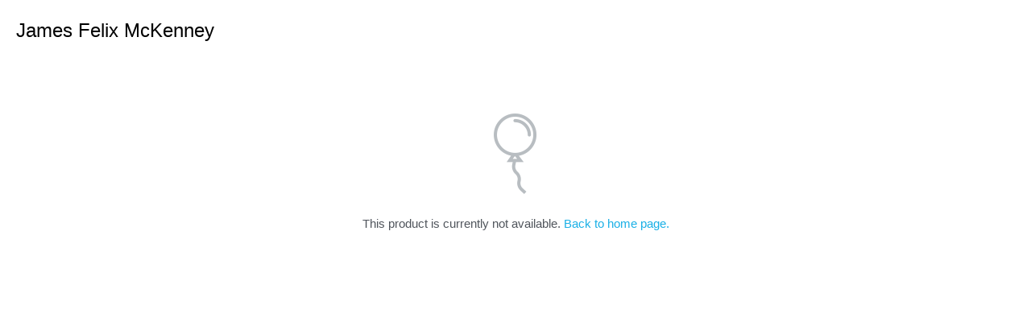

--- FILE ---
content_type: application/javascript; charset=utf-8
request_url: https://static-assets.strikinglycdn.com/webpack/lightBoostedPage-site-bundle.dc7432f6f9ebb34863e2.js
body_size: 74160
content:
/*! For license information please see lightBoostedPage-site-bundle.dc7432f6f9ebb34863e2.js.LICENSE.txt */
this.STRIKINGLY_RELEASE_TAG||(this.STRIKINGLY_RELEASE_TAG="HFrelease-20260114-0101.01"),this._babelPolyfill||function t(e,n,r){function o(c,u){if(!n[c]){if(!e[c]){var f="function"==typeof require&&require;if(!u&&f)return f(c,!0);if(i)return i(c,!0);var a=new Error("Cannot find module '"+c+"'");throw a.code="MODULE_NOT_FOUND",a}var s=n[c]={exports:{}};e[c][0].call(s.exports,(function(t){return o(e[c][1][t]||t)}),s,s.exports,t,e,n,r)}return n[c].exports}for(var i="function"==typeof require&&require,c=0;c<r.length;c++)o(r[c]);return o}({1:[function(t,e,n){(function(e){"use strict";function n(t,e,n){t[e]||Object[r](t,e,{writable:!0,configurable:!0,value:n})}if(t(327),t(328),t(2),e._babelPolyfill)throw new Error("only one instance of babel-polyfill is allowed");e._babelPolyfill=!0;var r="defineProperty";n(String.prototype,"padLeft","".padStart),n(String.prototype,"padRight","".padEnd),"pop,reverse,shift,keys,values,entries,indexOf,every,some,forEach,map,filter,find,findIndex,includes,join,slice,concat,push,splice,unshift,sort,lastIndexOf,reduce,reduceRight,copyWithin,fill".split(",").forEach((function(t){[][t]&&n(Array,t,Function.call.bind([][t]))}))}).call(this,"undefined"!=typeof global?global:"undefined"!=typeof self?self:"undefined"!=typeof window?window:{})},{2:2,327:327,328:328}],2:[function(t,e,n){t(130),e.exports=t(23).RegExp.escape},{130:130,23:23}],3:[function(t,e,n){e.exports=function(t){if("function"!=typeof t)throw TypeError(t+" is not a function!");return t}},{}],4:[function(t,e,n){var r=t(18);e.exports=function(t,e){if("number"!=typeof t&&"Number"!=r(t))throw TypeError(e);return+t}},{18:18}],5:[function(t,e,n){var r=t(128)("unscopables"),o=Array.prototype;null==o[r]&&t(42)(o,r,{}),e.exports=function(t){o[r][t]=!0}},{128:128,42:42}],6:[function(t,e,n){e.exports=function(t,e,n,r){if(!(t instanceof e)||void 0!==r&&r in t)throw TypeError(n+": incorrect invocation!");return t}},{}],7:[function(t,e,n){var r=t(51);e.exports=function(t){if(!r(t))throw TypeError(t+" is not an object!");return t}},{51:51}],8:[function(t,e,n){"use strict";var r=t(119),o=t(114),i=t(118);e.exports=[].copyWithin||function(t,e){var n=r(this),c=i(n.length),u=o(t,c),f=o(e,c),a=arguments.length>2?arguments[2]:void 0,s=Math.min((void 0===a?c:o(a,c))-f,c-u),l=1;for(f<u&&u<f+s&&(l=-1,f+=s-1,u+=s-1);s-- >0;)f in n?n[u]=n[f]:delete n[u],u+=l,f+=l;return n}},{114:114,118:118,119:119}],9:[function(t,e,n){"use strict";var r=t(119),o=t(114),i=t(118);e.exports=function(t){for(var e=r(this),n=i(e.length),c=arguments.length,u=o(c>1?arguments[1]:void 0,n),f=c>2?arguments[2]:void 0,a=void 0===f?n:o(f,n);a>u;)e[u++]=t;return e}},{114:114,118:118,119:119}],10:[function(t,e,n){var r=t(39);e.exports=function(t,e){var n=[];return r(t,!1,n.push,n,e),n}},{39:39}],11:[function(t,e,n){var r=t(117),o=t(118),i=t(114);e.exports=function(t){return function(e,n,c){var u,f=r(e),a=o(f.length),s=i(c,a);if(t&&n!=n){for(;a>s;)if((u=f[s++])!=u)return!0}else for(;a>s;s++)if((t||s in f)&&f[s]===n)return t||s||0;return!t&&-1}}},{114:114,117:117,118:118}],12:[function(t,e,n){var r=t(25),o=t(47),i=t(119),c=t(118),u=t(15);e.exports=function(t,e){var n=1==t,f=2==t,a=3==t,s=4==t,l=6==t,p=5==t||l,h=e||u;return function(e,u,v){for(var d,y,g=i(e),b=o(g),m=r(u,v,3),x=c(b.length),w=0,S=n?h(e,x):f?h(e,0):void 0;x>w;w++)if((p||w in b)&&(y=m(d=b[w],w,g),t))if(n)S[w]=y;else if(y)switch(t){case 3:return!0;case 5:return d;case 6:return w;case 2:S.push(d)}else if(s)return!1;return l?-1:a||s?s:S}}},{118:118,119:119,15:15,25:25,47:47}],13:[function(t,e,n){var r=t(3),o=t(119),i=t(47),c=t(118);e.exports=function(t,e,n,u,f){r(e);var a=o(t),s=i(a),l=c(a.length),p=f?l-1:0,h=f?-1:1;if(n<2)for(;;){if(p in s){u=s[p],p+=h;break}if(p+=h,f?p<0:l<=p)throw TypeError("Reduce of empty array with no initial value")}for(;f?p>=0:l>p;p+=h)p in s&&(u=e(u,s[p],p,a));return u}},{118:118,119:119,3:3,47:47}],14:[function(t,e,n){var r=t(51),o=t(49),i=t(128)("species");e.exports=function(t){var e;return o(t)&&("function"!=typeof(e=t.constructor)||e!==Array&&!o(e.prototype)||(e=void 0),r(e)&&null===(e=e[i])&&(e=void 0)),void 0===e?Array:e}},{128:128,49:49,51:51}],15:[function(t,e,n){var r=t(14);e.exports=function(t,e){return new(r(t))(e)}},{14:14}],16:[function(t,e,n){"use strict";var r=t(3),o=t(51),i=t(46),c=[].slice,u={},f=function(t,e,n){if(!(e in u)){for(var r=[],o=0;o<e;o++)r[o]="a["+o+"]";u[e]=Function("F,a","return new F("+r.join(",")+")")}return u[e](t,n)};e.exports=Function.bind||function(t){var e=r(this),n=c.call(arguments,1),u=function(){var r=n.concat(c.call(arguments));return this instanceof u?f(e,r.length,r):i(e,r,t)};return o(e.prototype)&&(u.prototype=e.prototype),u}},{3:3,46:46,51:51}],17:[function(t,e,n){var r=t(18),o=t(128)("toStringTag"),i="Arguments"==r(function(){return arguments}());e.exports=function(t){var e,n,c;return void 0===t?"Undefined":null===t?"Null":"string"==typeof(n=function(t,e){try{return t[e]}catch(t){}}(e=Object(t),o))?n:i?r(e):"Object"==(c=r(e))&&"function"==typeof e.callee?"Arguments":c}},{128:128,18:18}],18:[function(t,e,n){var r={}.toString;e.exports=function(t){return r.call(t).slice(8,-1)}},{}],19:[function(t,e,n){"use strict";var r=t(72).f,o=t(71),i=t(93),c=t(25),u=t(6),f=t(39),a=t(55),s=t(57),l=t(100),p=t(29),h=t(66).fastKey,v=t(125),d=p?"_s":"size",y=function(t,e){var n,r=h(e);if("F"!==r)return t._i[r];for(n=t._f;n;n=n.n)if(n.k==e)return n};e.exports={getConstructor:function(t,e,n,a){var s=t((function(t,r){u(t,s,e,"_i"),t._t=e,t._i=o(null),t._f=void 0,t._l=void 0,t[d]=0,null!=r&&f(r,n,t[a],t)}));return i(s.prototype,{clear:function(){for(var t=v(this,e),n=t._i,r=t._f;r;r=r.n)r.r=!0,r.p&&(r.p=r.p.n=void 0),delete n[r.i];t._f=t._l=void 0,t[d]=0},delete:function(t){var n=v(this,e),r=y(n,t);if(r){var o=r.n,i=r.p;delete n._i[r.i],r.r=!0,i&&(i.n=o),o&&(o.p=i),n._f==r&&(n._f=o),n._l==r&&(n._l=i),n[d]--}return!!r},forEach:function(t){v(this,e);for(var n,r=c(t,arguments.length>1?arguments[1]:void 0,3);n=n?n.n:this._f;)for(r(n.v,n.k,this);n&&n.r;)n=n.p},has:function(t){return!!y(v(this,e),t)}}),p&&r(s.prototype,"size",{get:function(){return v(this,e)[d]}}),s},def:function(t,e,n){var r,o,i=y(t,e);return i?i.v=n:(t._l=i={i:o=h(e,!0),k:e,v:n,p:r=t._l,n:void 0,r:!1},t._f||(t._f=i),r&&(r.n=i),t[d]++,"F"!==o&&(t._i[o]=i)),t},getEntry:y,setStrong:function(t,e,n){a(t,e,(function(t,n){this._t=v(t,e),this._k=n,this._l=void 0}),(function(){for(var t=this,e=t._k,n=t._l;n&&n.r;)n=n.p;return t._t&&(t._l=n=n?n.n:t._t._f)?s(0,"keys"==e?n.k:"values"==e?n.v:[n.k,n.v]):(t._t=void 0,s(1))}),n?"entries":"values",!n,!0),l(e)}}},{100:100,125:125,25:25,29:29,39:39,55:55,57:57,6:6,66:66,71:71,72:72,93:93}],20:[function(t,e,n){var r=t(17),o=t(10);e.exports=function(t){return function(){if(r(this)!=t)throw TypeError(t+"#toJSON isn't generic");return o(this)}}},{10:10,17:17}],21:[function(t,e,n){"use strict";var r=t(93),o=t(66).getWeak,i=t(7),c=t(51),u=t(6),f=t(39),a=t(12),s=t(41),l=t(125),p=a(5),h=a(6),v=0,d=function(t){return t._l||(t._l=new y)},y=function(){this.a=[]},g=function(t,e){return p(t.a,(function(t){return t[0]===e}))};y.prototype={get:function(t){var e=g(this,t);if(e)return e[1]},has:function(t){return!!g(this,t)},set:function(t,e){var n=g(this,t);n?n[1]=e:this.a.push([t,e])},delete:function(t){var e=h(this.a,(function(e){return e[0]===t}));return~e&&this.a.splice(e,1),!!~e}},e.exports={getConstructor:function(t,e,n,i){var a=t((function(t,r){u(t,a,e,"_i"),t._t=e,t._i=v++,t._l=void 0,null!=r&&f(r,n,t[i],t)}));return r(a.prototype,{delete:function(t){if(!c(t))return!1;var n=o(t);return!0===n?d(l(this,e)).delete(t):n&&s(n,this._i)&&delete n[this._i]},has:function(t){if(!c(t))return!1;var n=o(t);return!0===n?d(l(this,e)).has(t):n&&s(n,this._i)}}),a},def:function(t,e,n){var r=o(i(e),!0);return!0===r?d(t).set(e,n):r[t._i]=n,t},ufstore:d}},{12:12,125:125,39:39,41:41,51:51,6:6,66:66,7:7,93:93}],22:[function(t,e,n){"use strict";var r=t(40),o=t(33),i=t(94),c=t(93),u=t(66),f=t(39),a=t(6),s=t(51),l=t(35),p=t(56),h=t(101),v=t(45);e.exports=function(t,e,n,d,y,g){var b=r[t],m=b,x=y?"set":"add",w=m&&m.prototype,S={},P=function(t){var e=w[t];i(w,t,"delete"==t||"has"==t?function(t){return!(g&&!s(t))&&e.call(this,0===t?0:t)}:"get"==t?function(t){return g&&!s(t)?void 0:e.call(this,0===t?0:t)}:"add"==t?function(t){return e.call(this,0===t?0:t),this}:function(t,n){return e.call(this,0===t?0:t,n),this})};if("function"==typeof m&&(g||w.forEach&&!l((function(){(new m).entries().next()})))){var O=new m,_=O[x](g?{}:-0,1)!=O,E=l((function(){O.has(1)})),j=p((function(t){new m(t)})),T=!g&&l((function(){for(var t=new m,e=5;e--;)t[x](e,e);return!t.has(-0)}));j||(m=e((function(e,n){a(e,m,t);var r=v(new b,e,m);return null!=n&&f(n,y,r[x],r),r})),m.prototype=w,w.constructor=m),(E||T)&&(P("delete"),P("has"),y&&P("get")),(T||_)&&P(x),g&&w.clear&&delete w.clear}else m=d.getConstructor(e,t,y,x),c(m.prototype,n),u.NEED=!0;return h(m,t),S[t]=m,o(o.G+o.W+o.F*(m!=b),S),g||d.setStrong(m,t,y),m}},{101:101,33:33,35:35,39:39,40:40,45:45,51:51,56:56,6:6,66:66,93:93,94:94}],23:[function(t,e,n){var r=e.exports={version:"2.5.0"};"number"==typeof __e&&(__e=r)},{}],24:[function(t,e,n){"use strict";var r=t(72),o=t(92);e.exports=function(t,e,n){e in t?r.f(t,e,o(0,n)):t[e]=n}},{72:72,92:92}],25:[function(t,e,n){var r=t(3);e.exports=function(t,e,n){if(r(t),void 0===e)return t;switch(n){case 1:return function(n){return t.call(e,n)};case 2:return function(n,r){return t.call(e,n,r)};case 3:return function(n,r,o){return t.call(e,n,r,o)}}return function(){return t.apply(e,arguments)}}},{3:3}],26:[function(t,e,n){"use strict";var r=t(35),o=Date.prototype.getTime,i=Date.prototype.toISOString,c=function(t){return t>9?t:"0"+t};e.exports=r((function(){return"0385-07-25T07:06:39.999Z"!=i.call(new Date(-50000000000001))}))||!r((function(){i.call(new Date(NaN))}))?function(){if(!isFinite(o.call(this)))throw RangeError("Invalid time value");var t=this,e=t.getUTCFullYear(),n=t.getUTCMilliseconds(),r=e<0?"-":e>9999?"+":"";return r+("00000"+Math.abs(e)).slice(r?-6:-4)+"-"+c(t.getUTCMonth()+1)+"-"+c(t.getUTCDate())+"T"+c(t.getUTCHours())+":"+c(t.getUTCMinutes())+":"+c(t.getUTCSeconds())+"."+(n>99?n:"0"+c(n))+"Z"}:i},{35:35}],27:[function(t,e,n){"use strict";var r=t(7),o=t(120);e.exports=function(t){if("string"!==t&&"number"!==t&&"default"!==t)throw TypeError("Incorrect hint");return o(r(this),"number"!=t)}},{120:120,7:7}],28:[function(t,e,n){e.exports=function(t){if(null==t)throw TypeError("Can't call method on  "+t);return t}},{}],29:[function(t,e,n){e.exports=!t(35)((function(){return 7!=Object.defineProperty({},"a",{get:function(){return 7}}).a}))},{35:35}],30:[function(t,e,n){var r=t(51),o=t(40).document,i=r(o)&&r(o.createElement);e.exports=function(t){return i?o.createElement(t):{}}},{40:40,51:51}],31:[function(t,e,n){e.exports="constructor,hasOwnProperty,isPrototypeOf,propertyIsEnumerable,toLocaleString,toString,valueOf".split(",")},{}],32:[function(t,e,n){var r=t(81),o=t(78),i=t(82);e.exports=function(t){var e=r(t),n=o.f;if(n)for(var c,u=n(t),f=i.f,a=0;u.length>a;)f.call(t,c=u[a++])&&e.push(c);return e}},{78:78,81:81,82:82}],33:[function(t,e,n){var r=t(40),o=t(23),i=t(42),c=t(94),u=t(25),f=function(t,e,n){var a,s,l,p,h=t&f.F,v=t&f.G,d=t&f.S,y=t&f.P,g=t&f.B,b=v?r:d?r[e]||(r[e]={}):(r[e]||{}).prototype,m=v?o:o[e]||(o[e]={}),x=m.prototype||(m.prototype={});for(a in v&&(n=e),n)l=((s=!h&&b&&void 0!==b[a])?b:n)[a],p=g&&s?u(l,r):y&&"function"==typeof l?u(Function.call,l):l,b&&c(b,a,l,t&f.U),m[a]!=l&&i(m,a,p),y&&x[a]!=l&&(x[a]=l)};r.core=o,f.F=1,f.G=2,f.S=4,f.P=8,f.B=16,f.W=32,f.U=64,f.R=128,e.exports=f},{23:23,25:25,40:40,42:42,94:94}],34:[function(t,e,n){var r=t(128)("match");e.exports=function(t){var e=/./;try{"/./"[t](e)}catch(n){try{return e[r]=!1,!"/./"[t](e)}catch(t){}}return!0}},{128:128}],35:[function(t,e,n){e.exports=function(t){try{return!!t()}catch(t){return!0}}},{}],36:[function(t,e,n){"use strict";var r=t(42),o=t(94),i=t(35),c=t(28),u=t(128);e.exports=function(t,e,n){var f=u(t),a=n(c,f,""[t]),s=a[0],l=a[1];i((function(){var e={};return e[f]=function(){return 7},7!=""[t](e)}))&&(o(String.prototype,t,s),r(RegExp.prototype,f,2==e?function(t,e){return l.call(t,this,e)}:function(t){return l.call(t,this)}))}},{128:128,28:28,35:35,42:42,94:94}],37:[function(t,e,n){"use strict";var r=t(7);e.exports=function(){var t=r(this),e="";return t.global&&(e+="g"),t.ignoreCase&&(e+="i"),t.multiline&&(e+="m"),t.unicode&&(e+="u"),t.sticky&&(e+="y"),e}},{7:7}],38:[function(t,e,n){"use strict";var r=t(49),o=t(51),i=t(118),c=t(25),u=t(128)("isConcatSpreadable");e.exports=function t(e,n,f,a,s,l,p,h){for(var v,d,y=s,g=0,b=!!p&&c(p,h,3);g<a;){if(g in f){if(v=b?b(f[g],g,n):f[g],d=!1,o(v)&&(d=void 0!==(d=v[u])?!!d:r(v)),d&&l>0)y=t(e,n,v,i(v.length),y,l-1)-1;else{if(y>=9007199254740991)throw TypeError();e[y]=v}y++}g++}return y}},{118:118,128:128,25:25,49:49,51:51}],39:[function(t,e,n){var r=t(25),o=t(53),i=t(48),c=t(7),u=t(118),f=t(129),a={},s={};n=e.exports=function(t,e,n,l,p){var h,v,d,y,g=p?function(){return t}:f(t),b=r(n,l,e?2:1),m=0;if("function"!=typeof g)throw TypeError(t+" is not iterable!");if(i(g)){for(h=u(t.length);h>m;m++)if((y=e?b(c(v=t[m])[0],v[1]):b(t[m]))===a||y===s)return y}else for(d=g.call(t);!(v=d.next()).done;)if((y=o(d,b,v.value,e))===a||y===s)return y},n.BREAK=a,n.RETURN=s},{118:118,129:129,25:25,48:48,53:53,7:7}],40:[function(t,e,n){var r=e.exports="undefined"!=typeof window&&window.Math==Math?window:"undefined"!=typeof self&&self.Math==Math?self:Function("return this")();"number"==typeof __g&&(__g=r)},{}],41:[function(t,e,n){var r={}.hasOwnProperty;e.exports=function(t,e){return r.call(t,e)}},{}],42:[function(t,e,n){var r=t(72),o=t(92);e.exports=t(29)?function(t,e,n){return r.f(t,e,o(1,n))}:function(t,e,n){return t[e]=n,t}},{29:29,72:72,92:92}],43:[function(t,e,n){var r=t(40).document;e.exports=r&&r.documentElement},{40:40}],44:[function(t,e,n){e.exports=!t(29)&&!t(35)((function(){return 7!=Object.defineProperty(t(30)("div"),"a",{get:function(){return 7}}).a}))},{29:29,30:30,35:35}],45:[function(t,e,n){var r=t(51),o=t(99).set;e.exports=function(t,e,n){var i,c=e.constructor;return c!==n&&"function"==typeof c&&(i=c.prototype)!==n.prototype&&r(i)&&o&&o(t,i),t}},{51:51,99:99}],46:[function(t,e,n){e.exports=function(t,e,n){var r=void 0===n;switch(e.length){case 0:return r?t():t.call(n);case 1:return r?t(e[0]):t.call(n,e[0]);case 2:return r?t(e[0],e[1]):t.call(n,e[0],e[1]);case 3:return r?t(e[0],e[1],e[2]):t.call(n,e[0],e[1],e[2]);case 4:return r?t(e[0],e[1],e[2],e[3]):t.call(n,e[0],e[1],e[2],e[3])}return t.apply(n,e)}},{}],47:[function(t,e,n){var r=t(18);e.exports=Object("z").propertyIsEnumerable(0)?Object:function(t){return"String"==r(t)?t.split(""):Object(t)}},{18:18}],48:[function(t,e,n){var r=t(58),o=t(128)("iterator"),i=Array.prototype;e.exports=function(t){return void 0!==t&&(r.Array===t||i[o]===t)}},{128:128,58:58}],49:[function(t,e,n){var r=t(18);e.exports=Array.isArray||function(t){return"Array"==r(t)}},{18:18}],50:[function(t,e,n){var r=t(51),o=Math.floor;e.exports=function(t){return!r(t)&&isFinite(t)&&o(t)===t}},{51:51}],51:[function(t,e,n){e.exports=function(t){return"object"==typeof t?null!==t:"function"==typeof t}},{}],52:[function(t,e,n){var r=t(51),o=t(18),i=t(128)("match");e.exports=function(t){var e;return r(t)&&(void 0!==(e=t[i])?!!e:"RegExp"==o(t))}},{128:128,18:18,51:51}],53:[function(t,e,n){var r=t(7);e.exports=function(t,e,n,o){try{return o?e(r(n)[0],n[1]):e(n)}catch(e){var i=t.return;throw void 0!==i&&r(i.call(t)),e}}},{7:7}],54:[function(t,e,n){"use strict";var r=t(71),o=t(92),i=t(101),c={};t(42)(c,t(128)("iterator"),(function(){return this})),e.exports=function(t,e,n){t.prototype=r(c,{next:o(1,n)}),i(t,e+" Iterator")}},{101:101,128:128,42:42,71:71,92:92}],55:[function(t,e,n){"use strict";var r=t(60),o=t(33),i=t(94),c=t(42),u=t(41),f=t(58),a=t(54),s=t(101),l=t(79),p=t(128)("iterator"),h=!([].keys&&"next"in[].keys()),v=function(){return this};e.exports=function(t,e,n,d,y,g,b){a(n,e,d);var m,x,w,S=function(t){if(!h&&t in E)return E[t];switch(t){case"keys":case"values":return function(){return new n(this,t)}}return function(){return new n(this,t)}},P=e+" Iterator",O="values"==y,_=!1,E=t.prototype,j=E[p]||E["@@iterator"]||y&&E[y],T=j||S(y),A=y?O?S("entries"):T:void 0,M="Array"==e&&E.entries||j;if(M&&(w=l(M.call(new t)))!==Object.prototype&&w.next&&(s(w,P,!0),r||u(w,p)||c(w,p,v)),O&&j&&"values"!==j.name&&(_=!0,T=function(){return j.call(this)}),r&&!b||!h&&!_&&E[p]||c(E,p,T),f[e]=T,f[P]=v,y)if(m={values:O?T:S("values"),keys:g?T:S("keys"),entries:A},b)for(x in m)x in E||i(E,x,m[x]);else o(o.P+o.F*(h||_),e,m);return m}},{101:101,128:128,33:33,41:41,42:42,54:54,58:58,60:60,79:79,94:94}],56:[function(t,e,n){var r=t(128)("iterator"),o=!1;try{var i=[7][r]();i.return=function(){o=!0},Array.from(i,(function(){throw 2}))}catch(t){}e.exports=function(t,e){if(!e&&!o)return!1;var n=!1;try{var i=[7],c=i[r]();c.next=function(){return{done:n=!0}},i[r]=function(){return c},t(i)}catch(t){}return n}},{128:128}],57:[function(t,e,n){e.exports=function(t,e){return{value:e,done:!!t}}},{}],58:[function(t,e,n){e.exports={}},{}],59:[function(t,e,n){var r=t(81),o=t(117);e.exports=function(t,e){for(var n,i=o(t),c=r(i),u=c.length,f=0;u>f;)if(i[n=c[f++]]===e)return n}},{117:117,81:81}],60:[function(t,e,n){e.exports=!1},{}],61:[function(t,e,n){var r=Math.expm1;e.exports=!r||r(10)>22025.465794806718||r(10)<22025.465794806718||-2e-17!=r(-2e-17)?function(t){return 0==(t=+t)?t:t>-1e-6&&t<1e-6?t+t*t/2:Math.exp(t)-1}:r},{}],62:[function(t,e,n){var r=t(65),o=Math.pow,i=o(2,-52),c=o(2,-23),u=o(2,127)*(2-c),f=o(2,-126);e.exports=Math.fround||function(t){var e,n,o=Math.abs(t),a=r(t);return o<f?a*function(t){return t+1/i-1/i}(o/f/c)*f*c:(n=(e=(1+c/i)*o)-(e-o))>u||n!=n?a*(1/0):a*n}},{65:65}],63:[function(t,e,n){e.exports=Math.log1p||function(t){return(t=+t)>-1e-8&&t<1e-8?t-t*t/2:Math.log(1+t)}},{}],64:[function(t,e,n){e.exports=Math.scale||function(t,e,n,r,o){return 0===arguments.length||t!=t||e!=e||n!=n||r!=r||o!=o?NaN:t===1/0||t===-1/0?t:(t-e)*(o-r)/(n-e)+r}},{}],65:[function(t,e,n){e.exports=Math.sign||function(t){return 0==(t=+t)||t!=t?t:t<0?-1:1}},{}],66:[function(t,e,n){var r=t(124)("meta"),o=t(51),i=t(41),c=t(72).f,u=0,f=Object.isExtensible||function(){return!0},a=!t(35)((function(){return f(Object.preventExtensions({}))})),s=function(t){c(t,r,{value:{i:"O"+ ++u,w:{}}})},l=e.exports={KEY:r,NEED:!1,fastKey:function(t,e){if(!o(t))return"symbol"==typeof t?t:("string"==typeof t?"S":"P")+t;if(!i(t,r)){if(!f(t))return"F";if(!e)return"E";s(t)}return t[r].i},getWeak:function(t,e){if(!i(t,r)){if(!f(t))return!0;if(!e)return!1;s(t)}return t[r].w},onFreeze:function(t){return a&&l.NEED&&f(t)&&!i(t,r)&&s(t),t}}},{124:124,35:35,41:41,51:51,72:72}],67:[function(t,e,n){var r=t(160),o=t(33),i=t(103)("metadata"),c=i.store||(i.store=new(t(266))),u=function(t,e,n){var o=c.get(t);if(!o){if(!n)return;c.set(t,o=new r)}var i=o.get(e);if(!i){if(!n)return;o.set(e,i=new r)}return i};e.exports={store:c,map:u,has:function(t,e,n){var r=u(e,n,!1);return void 0!==r&&r.has(t)},get:function(t,e,n){var r=u(e,n,!1);return void 0===r?void 0:r.get(t)},set:function(t,e,n,r){u(n,r,!0).set(t,e)},keys:function(t,e){var n=u(t,e,!1),r=[];return n&&n.forEach((function(t,e){r.push(e)})),r},key:function(t){return void 0===t||"symbol"==typeof t?t:String(t)},exp:function(t){o(o.S,"Reflect",t)}}},{103:103,160:160,266:266,33:33}],68:[function(t,e,n){var r=t(40),o=t(113).set,i=r.MutationObserver||r.WebKitMutationObserver,c=r.process,u=r.Promise,f="process"==t(18)(c);e.exports=function(){var t,e,n,a=function(){var r,o;for(f&&(r=c.domain)&&r.exit();t;){o=t.fn,t=t.next;try{o()}catch(r){throw t?n():e=void 0,r}}e=void 0,r&&r.enter()};if(f)n=function(){c.nextTick(a)};else if(i){var s=!0,l=document.createTextNode("");new i(a).observe(l,{characterData:!0}),n=function(){l.data=s=!s}}else if(u&&u.resolve){var p=u.resolve();n=function(){p.then(a)}}else n=function(){o.call(r,a)};return function(r){var o={fn:r,next:void 0};e&&(e.next=o),t||(t=o,n()),e=o}}},{113:113,18:18,40:40}],69:[function(t,e,n){"use strict";function r(t){var e,n;this.promise=new t((function(t,r){if(void 0!==e||void 0!==n)throw TypeError("Bad Promise constructor");e=t,n=r})),this.resolve=o(e),this.reject=o(n)}var o=t(3);e.exports.f=function(t){return new r(t)}},{3:3}],70:[function(t,e,n){"use strict";var r=t(81),o=t(78),i=t(82),c=t(119),u=t(47),f=Object.assign;e.exports=!f||t(35)((function(){var t={},e={},n=Symbol(),r="abcdefghijklmnopqrst";return t[n]=7,r.split("").forEach((function(t){e[t]=t})),7!=f({},t)[n]||Object.keys(f({},e)).join("")!=r}))?function(t,e){for(var n=c(t),f=arguments.length,a=1,s=o.f,l=i.f;f>a;)for(var p,h=u(arguments[a++]),v=s?r(h).concat(s(h)):r(h),d=v.length,y=0;d>y;)l.call(h,p=v[y++])&&(n[p]=h[p]);return n}:f},{119:119,35:35,47:47,78:78,81:81,82:82}],71:[function(t,e,n){var r=t(7),o=t(73),i=t(31),c=t(102)("IE_PROTO"),u=function(){},f=function(){var e,n=t(30)("iframe"),r=i.length;for(n.style.display="none",t(43).appendChild(n),n.src="javascript:",(e=n.contentWindow.document).open(),e.write("<script>document.F=Object<\/script>"),e.close(),f=e.F;r--;)delete f.prototype[i[r]];return f()};e.exports=Object.create||function(t,e){var n;return null!==t?(u.prototype=r(t),n=new u,u.prototype=null,n[c]=t):n=f(),void 0===e?n:o(n,e)}},{102:102,30:30,31:31,43:43,7:7,73:73}],72:[function(t,e,n){var r=t(7),o=t(44),i=t(120),c=Object.defineProperty;n.f=t(29)?Object.defineProperty:function(t,e,n){if(r(t),e=i(e,!0),r(n),o)try{return c(t,e,n)}catch(t){}if("get"in n||"set"in n)throw TypeError("Accessors not supported!");return"value"in n&&(t[e]=n.value),t}},{120:120,29:29,44:44,7:7}],73:[function(t,e,n){var r=t(72),o=t(7),i=t(81);e.exports=t(29)?Object.defineProperties:function(t,e){o(t);for(var n,c=i(e),u=c.length,f=0;u>f;)r.f(t,n=c[f++],e[n]);return t}},{29:29,7:7,72:72,81:81}],74:[function(t,e,n){"use strict";e.exports=t(60)||!t(35)((function(){var e=Math.random();__defineSetter__.call(null,e,(function(){})),delete t(40)[e]}))},{35:35,40:40,60:60}],75:[function(t,e,n){var r=t(82),o=t(92),i=t(117),c=t(120),u=t(41),f=t(44),a=Object.getOwnPropertyDescriptor;n.f=t(29)?a:function(t,e){if(t=i(t),e=c(e,!0),f)try{return a(t,e)}catch(t){}if(u(t,e))return o(!r.f.call(t,e),t[e])}},{117:117,120:120,29:29,41:41,44:44,82:82,92:92}],76:[function(t,e,n){var r=t(117),o=t(77).f,i={}.toString,c="object"==typeof window&&window&&Object.getOwnPropertyNames?Object.getOwnPropertyNames(window):[];e.exports.f=function(t){return c&&"[object Window]"==i.call(t)?function(t){try{return o(t)}catch(t){return c.slice()}}(t):o(r(t))}},{117:117,77:77}],77:[function(t,e,n){var r=t(80),o=t(31).concat("length","prototype");n.f=Object.getOwnPropertyNames||function(t){return r(t,o)}},{31:31,80:80}],78:[function(t,e,n){n.f=Object.getOwnPropertySymbols},{}],79:[function(t,e,n){var r=t(41),o=t(119),i=t(102)("IE_PROTO"),c=Object.prototype;e.exports=Object.getPrototypeOf||function(t){return t=o(t),r(t,i)?t[i]:"function"==typeof t.constructor&&t instanceof t.constructor?t.constructor.prototype:t instanceof Object?c:null}},{102:102,119:119,41:41}],80:[function(t,e,n){var r=t(41),o=t(117),i=t(11)(!1),c=t(102)("IE_PROTO");e.exports=function(t,e){var n,u=o(t),f=0,a=[];for(n in u)n!=c&&r(u,n)&&a.push(n);for(;e.length>f;)r(u,n=e[f++])&&(~i(a,n)||a.push(n));return a}},{102:102,11:11,117:117,41:41}],81:[function(t,e,n){var r=t(80),o=t(31);e.exports=Object.keys||function(t){return r(t,o)}},{31:31,80:80}],82:[function(t,e,n){n.f={}.propertyIsEnumerable},{}],83:[function(t,e,n){var r=t(33),o=t(23),i=t(35);e.exports=function(t,e){var n=(o.Object||{})[t]||Object[t],c={};c[t]=e(n),r(r.S+r.F*i((function(){n(1)})),"Object",c)}},{23:23,33:33,35:35}],84:[function(t,e,n){var r=t(81),o=t(117),i=t(82).f;e.exports=function(t){return function(e){for(var n,c=o(e),u=r(c),f=u.length,a=0,s=[];f>a;)i.call(c,n=u[a++])&&s.push(t?[n,c[n]]:c[n]);return s}}},{117:117,81:81,82:82}],85:[function(t,e,n){var r=t(77),o=t(78),i=t(7),c=t(40).Reflect;e.exports=c&&c.ownKeys||function(t){var e=r.f(i(t)),n=o.f;return n?e.concat(n(t)):e}},{40:40,7:7,77:77,78:78}],86:[function(t,e,n){var r=t(40).parseFloat,o=t(111).trim;e.exports=1/r(t(112)+"-0")!=-1/0?function(t){var e=o(String(t),3),n=r(e);return 0===n&&"-"==e.charAt(0)?-0:n}:r},{111:111,112:112,40:40}],87:[function(t,e,n){var r=t(40).parseInt,o=t(111).trim,i=t(112),c=/^[-+]?0[xX]/;e.exports=8!==r(i+"08")||22!==r(i+"0x16")?function(t,e){var n=o(String(t),3);return r(n,e>>>0||(c.test(n)?16:10))}:r},{111:111,112:112,40:40}],88:[function(t,e,n){"use strict";var r=t(89),o=t(46),i=t(3);e.exports=function(){for(var t=i(this),e=arguments.length,n=Array(e),c=0,u=r._,f=!1;e>c;)(n[c]=arguments[c++])===u&&(f=!0);return function(){var r,i=this,c=arguments.length,a=0,s=0;if(!f&&!c)return o(t,n,i);if(r=n.slice(),f)for(;e>a;a++)r[a]===u&&(r[a]=arguments[s++]);for(;c>s;)r.push(arguments[s++]);return o(t,r,i)}}},{3:3,46:46,89:89}],89:[function(t,e,n){e.exports=t(40)},{40:40}],90:[function(t,e,n){e.exports=function(t){try{return{e:!1,v:t()}}catch(t){return{e:!0,v:t}}}},{}],91:[function(t,e,n){var r=t(69);e.exports=function(t,e){var n=r.f(t);return(0,n.resolve)(e),n.promise}},{69:69}],92:[function(t,e,n){e.exports=function(t,e){return{enumerable:!(1&t),configurable:!(2&t),writable:!(4&t),value:e}}},{}],93:[function(t,e,n){var r=t(94);e.exports=function(t,e,n){for(var o in e)r(t,o,e[o],n);return t}},{94:94}],94:[function(t,e,n){var r=t(40),o=t(42),i=t(41),c=t(124)("src"),u=Function.toString,f=(""+u).split("toString");t(23).inspectSource=function(t){return u.call(t)},(e.exports=function(t,e,n,u){var a="function"==typeof n;a&&(i(n,"name")||o(n,"name",e)),t[e]!==n&&(a&&(i(n,c)||o(n,c,t[e]?""+t[e]:f.join(String(e)))),t===r?t[e]=n:u?t[e]?t[e]=n:o(t,e,n):(delete t[e],o(t,e,n)))})(Function.prototype,"toString",(function(){return"function"==typeof this&&this[c]||u.call(this)}))},{124:124,23:23,40:40,41:41,42:42}],95:[function(t,e,n){e.exports=function(t,e){var n=e===Object(e)?function(t){return e[t]}:e;return function(e){return String(e).replace(t,n)}}},{}],96:[function(t,e,n){e.exports=Object.is||function(t,e){return t===e?0!==t||1/t==1/e:t!=t&&e!=e}},{}],97:[function(t,e,n){"use strict";var r=t(33),o=t(3),i=t(25),c=t(39);e.exports=function(t){r(r.S,t,{from:function(t){var e,n,r,u,f=arguments[1];return o(this),(e=void 0!==f)&&o(f),null==t?new this:(n=[],e?(r=0,u=i(f,arguments[2],2),c(t,!1,(function(t){n.push(u(t,r++))}))):c(t,!1,n.push,n),new this(n))}})}},{25:25,3:3,33:33,39:39}],98:[function(t,e,n){"use strict";var r=t(33);e.exports=function(t){r(r.S,t,{of:function(){for(var t=arguments.length,e=Array(t);t--;)e[t]=arguments[t];return new this(e)}})}},{33:33}],99:[function(t,e,n){var r=t(51),o=t(7),i=function(t,e){if(o(t),!r(e)&&null!==e)throw TypeError(e+": can't set as prototype!")};e.exports={set:Object.setPrototypeOf||("__proto__"in{}?function(e,n,r){try{(r=t(25)(Function.call,t(75).f(Object.prototype,"__proto__").set,2))(e,[]),n=!(e instanceof Array)}catch(t){n=!0}return function(t,e){return i(t,e),n?t.__proto__=e:r(t,e),t}}({},!1):void 0),check:i}},{25:25,51:51,7:7,75:75}],100:[function(t,e,n){"use strict";var r=t(40),o=t(72),i=t(29),c=t(128)("species");e.exports=function(t){var e=r[t];i&&e&&!e[c]&&o.f(e,c,{configurable:!0,get:function(){return this}})}},{128:128,29:29,40:40,72:72}],101:[function(t,e,n){var r=t(72).f,o=t(41),i=t(128)("toStringTag");e.exports=function(t,e,n){t&&!o(t=n?t:t.prototype,i)&&r(t,i,{configurable:!0,value:e})}},{128:128,41:41,72:72}],102:[function(t,e,n){var r=t(103)("keys"),o=t(124);e.exports=function(t){return r[t]||(r[t]=o(t))}},{103:103,124:124}],103:[function(t,e,n){var r=t(40),o=r["__core-js_shared__"]||(r["__core-js_shared__"]={});e.exports=function(t){return o[t]||(o[t]={})}},{40:40}],104:[function(t,e,n){var r=t(7),o=t(3),i=t(128)("species");e.exports=function(t,e){var n,c=r(t).constructor;return void 0===c||null==(n=r(c)[i])?e:o(n)}},{128:128,3:3,7:7}],105:[function(t,e,n){"use strict";var r=t(35);e.exports=function(t,e){return!!t&&r((function(){e?t.call(null,(function(){}),1):t.call(null)}))}},{35:35}],106:[function(t,e,n){var r=t(116),o=t(28);e.exports=function(t){return function(e,n){var i,c,u=String(o(e)),f=r(n),a=u.length;return f<0||f>=a?t?"":void 0:(i=u.charCodeAt(f))<55296||i>56319||f+1===a||(c=u.charCodeAt(f+1))<56320||c>57343?t?u.charAt(f):i:t?u.slice(f,f+2):c-56320+(i-55296<<10)+65536}}},{116:116,28:28}],107:[function(t,e,n){var r=t(52),o=t(28);e.exports=function(t,e,n){if(r(e))throw TypeError("String#"+n+" doesn't accept regex!");return String(o(t))}},{28:28,52:52}],108:[function(t,e,n){var r=t(33),o=t(35),i=t(28),c=/"/g,u=function(t,e,n,r){var o=String(i(t)),u="<"+e;return""!==n&&(u+=" "+n+'="'+String(r).replace(c,"&quot;")+'"'),u+">"+o+"</"+e+">"};e.exports=function(t,e){var n={};n[t]=e(u),r(r.P+r.F*o((function(){var e=""[t]('"');return e!==e.toLowerCase()||e.split('"').length>3})),"String",n)}},{28:28,33:33,35:35}],109:[function(t,e,n){var r=t(118),o=t(110),i=t(28);e.exports=function(t,e,n,c){var u=String(i(t)),f=u.length,a=void 0===n?" ":String(n),s=r(e);if(s<=f||""==a)return u;var l=s-f,p=o.call(a,Math.ceil(l/a.length));return p.length>l&&(p=p.slice(0,l)),c?p+u:u+p}},{110:110,118:118,28:28}],110:[function(t,e,n){"use strict";var r=t(116),o=t(28);e.exports=function(t){var e=String(o(this)),n="",i=r(t);if(i<0||i==1/0)throw RangeError("Count can't be negative");for(;i>0;(i>>>=1)&&(e+=e))1&i&&(n+=e);return n}},{116:116,28:28}],111:[function(t,e,n){var r=t(33),o=t(28),i=t(35),c=t(112),u="["+c+"]",f=RegExp("^"+u+u+"*"),a=RegExp(u+u+"*$"),s=function(t,e,n){var o={},u=i((function(){return!!c[t]()||"​"!="​"[t]()})),f=o[t]=u?e(l):c[t];n&&(o[n]=f),r(r.P+r.F*u,"String",o)},l=s.trim=function(t,e){return t=String(o(t)),1&e&&(t=t.replace(f,"")),2&e&&(t=t.replace(a,"")),t};e.exports=s},{112:112,28:28,33:33,35:35}],112:[function(t,e,n){e.exports="\t\n\v\f\r   ᠎             　\u2028\u2029\ufeff"},{}],113:[function(t,e,n){var r,o,i,c=t(25),u=t(46),f=t(43),a=t(30),s=t(40),l=s.process,p=s.setImmediate,h=s.clearImmediate,v=s.MessageChannel,d=s.Dispatch,y=0,g={},b=function(){var t=+this;if(g.hasOwnProperty(t)){var e=g[t];delete g[t],e()}},m=function(t){b.call(t.data)};p&&h||(p=function(t){for(var e=[],n=1;arguments.length>n;)e.push(arguments[n++]);return g[++y]=function(){u("function"==typeof t?t:Function(t),e)},r(y),y},h=function(t){delete g[t]},"process"==t(18)(l)?r=function(t){l.nextTick(c(b,t,1))}:d&&d.now?r=function(t){d.now(c(b,t,1))}:v?(i=(o=new v).port2,o.port1.onmessage=m,r=c(i.postMessage,i,1)):s.addEventListener&&"function"==typeof postMessage&&!s.importScripts?(r=function(t){s.postMessage(t+"","*")},s.addEventListener("message",m,!1)):r="onreadystatechange"in a("script")?function(t){f.appendChild(a("script")).onreadystatechange=function(){f.removeChild(this),b.call(t)}}:function(t){setTimeout(c(b,t,1),0)}),e.exports={set:p,clear:h}},{18:18,25:25,30:30,40:40,43:43,46:46}],114:[function(t,e,n){var r=t(116),o=Math.max,i=Math.min;e.exports=function(t,e){return(t=r(t))<0?o(t+e,0):i(t,e)}},{116:116}],115:[function(t,e,n){var r=t(116),o=t(118);e.exports=function(t){if(void 0===t)return 0;var e=r(t),n=o(e);if(e!==n)throw RangeError("Wrong length!");return n}},{116:116,118:118}],116:[function(t,e,n){var r=Math.ceil,o=Math.floor;e.exports=function(t){return isNaN(t=+t)?0:(t>0?o:r)(t)}},{}],117:[function(t,e,n){var r=t(47),o=t(28);e.exports=function(t){return r(o(t))}},{28:28,47:47}],118:[function(t,e,n){var r=t(116),o=Math.min;e.exports=function(t){return t>0?o(r(t),9007199254740991):0}},{116:116}],119:[function(t,e,n){var r=t(28);e.exports=function(t){return Object(r(t))}},{28:28}],120:[function(t,e,n){var r=t(51);e.exports=function(t,e){if(!r(t))return t;var n,o;if(e&&"function"==typeof(n=t.toString)&&!r(o=n.call(t)))return o;if("function"==typeof(n=t.valueOf)&&!r(o=n.call(t)))return o;if(!e&&"function"==typeof(n=t.toString)&&!r(o=n.call(t)))return o;throw TypeError("Can't convert object to primitive value")}},{51:51}],121:[function(t,e,n){"use strict";if(t(29)){var r=t(60),o=t(40),i=t(35),c=t(33),u=t(123),f=t(122),a=t(25),s=t(6),l=t(92),p=t(42),h=t(93),v=t(116),d=t(118),y=t(115),g=t(114),b=t(120),m=t(41),x=t(17),w=t(51),S=t(119),P=t(48),O=t(71),_=t(79),E=t(77).f,j=t(129),T=t(124),A=t(128),M=t(12),I=t(11),L=t(104),k=t(141),F=t(58),N=t(56),R=t(100),C=t(9),D=t(8),G=t(72),U=t(75),W=G.f,B=U.f,V=o.RangeError,z=o.TypeError,$=o.Uint8Array,Y=Array.prototype,Z=f.ArrayBuffer,H=f.DataView,q=M(0),K=M(2),J=M(3),X=M(4),Q=M(5),tt=M(6),et=I(!0),nt=I(!1),rt=k.values,ot=k.keys,it=k.entries,ct=Y.lastIndexOf,ut=Y.reduce,ft=Y.reduceRight,at=Y.join,st=Y.sort,lt=Y.slice,pt=Y.toString,ht=Y.toLocaleString,vt=A("iterator"),dt=A("toStringTag"),yt=T("typed_constructor"),gt=T("def_constructor"),bt=u.CONSTR,mt=u.TYPED,xt=u.VIEW,wt=M(1,(function(t,e){return Et(L(t,t[gt]),e)})),St=i((function(){return 1===new $(new Uint16Array([1]).buffer)[0]})),Pt=!!$&&!!$.prototype.set&&i((function(){new $(1).set({})})),Ot=function(t,e){var n=v(t);if(n<0||n%e)throw V("Wrong offset!");return n},_t=function(t){if(w(t)&&mt in t)return t;throw z(t+" is not a typed array!")},Et=function(t,e){if(!w(t)||!(yt in t))throw z("It is not a typed array constructor!");return new t(e)},jt=function(t,e){return Tt(L(t,t[gt]),e)},Tt=function(t,e){for(var n=0,r=e.length,o=Et(t,r);r>n;)o[n]=e[n++];return o},At=function(t,e,n){W(t,e,{get:function(){return this._d[n]}})},Mt=function(t){var e,n,r,o,i,c,u=S(t),f=arguments.length,s=f>1?arguments[1]:void 0,l=void 0!==s,p=j(u);if(null!=p&&!P(p)){for(c=p.call(u),r=[],e=0;!(i=c.next()).done;e++)r.push(i.value);u=r}for(l&&f>2&&(s=a(s,arguments[2],2)),e=0,n=d(u.length),o=Et(this,n);n>e;e++)o[e]=l?s(u[e],e):u[e];return o},It=function(){for(var t=0,e=arguments.length,n=Et(this,e);e>t;)n[t]=arguments[t++];return n},Lt=!!$&&i((function(){ht.call(new $(1))})),kt=function(){return ht.apply(Lt?lt.call(_t(this)):_t(this),arguments)},Ft={copyWithin:function(t,e){return D.call(_t(this),t,e,arguments.length>2?arguments[2]:void 0)},every:function(t){return X(_t(this),t,arguments.length>1?arguments[1]:void 0)},fill:function(t){return C.apply(_t(this),arguments)},filter:function(t){return jt(this,K(_t(this),t,arguments.length>1?arguments[1]:void 0))},find:function(t){return Q(_t(this),t,arguments.length>1?arguments[1]:void 0)},findIndex:function(t){return tt(_t(this),t,arguments.length>1?arguments[1]:void 0)},forEach:function(t){q(_t(this),t,arguments.length>1?arguments[1]:void 0)},indexOf:function(t){return nt(_t(this),t,arguments.length>1?arguments[1]:void 0)},includes:function(t){return et(_t(this),t,arguments.length>1?arguments[1]:void 0)},join:function(t){return at.apply(_t(this),arguments)},lastIndexOf:function(t){return ct.apply(_t(this),arguments)},map:function(t){return wt(_t(this),t,arguments.length>1?arguments[1]:void 0)},reduce:function(t){return ut.apply(_t(this),arguments)},reduceRight:function(t){return ft.apply(_t(this),arguments)},reverse:function(){for(var t,e=this,n=_t(e).length,r=Math.floor(n/2),o=0;o<r;)t=e[o],e[o++]=e[--n],e[n]=t;return e},some:function(t){return J(_t(this),t,arguments.length>1?arguments[1]:void 0)},sort:function(t){return st.call(_t(this),t)},subarray:function(t,e){var n=_t(this),r=n.length,o=g(t,r);return new(L(n,n[gt]))(n.buffer,n.byteOffset+o*n.BYTES_PER_ELEMENT,d((void 0===e?r:g(e,r))-o))}},Nt=function(t,e){return jt(this,lt.call(_t(this),t,e))},Rt=function(t){_t(this);var e=Ot(arguments[1],1),n=this.length,r=S(t),o=d(r.length),i=0;if(o+e>n)throw V("Wrong length!");for(;i<o;)this[e+i]=r[i++]},Ct={entries:function(){return it.call(_t(this))},keys:function(){return ot.call(_t(this))},values:function(){return rt.call(_t(this))}},Dt=function(t,e){return w(t)&&t[mt]&&"symbol"!=typeof e&&e in t&&String(+e)==String(e)},Gt=function(t,e){return Dt(t,e=b(e,!0))?l(2,t[e]):B(t,e)},Ut=function(t,e,n){return!(Dt(t,e=b(e,!0))&&w(n)&&m(n,"value"))||m(n,"get")||m(n,"set")||n.configurable||m(n,"writable")&&!n.writable||m(n,"enumerable")&&!n.enumerable?W(t,e,n):(t[e]=n.value,t)};bt||(U.f=Gt,G.f=Ut),c(c.S+c.F*!bt,"Object",{getOwnPropertyDescriptor:Gt,defineProperty:Ut}),i((function(){pt.call({})}))&&(pt=ht=function(){return at.call(this)});var Wt=h({},Ft);h(Wt,Ct),p(Wt,vt,Ct.values),h(Wt,{slice:Nt,set:Rt,constructor:function(){},toString:pt,toLocaleString:kt}),At(Wt,"buffer","b"),At(Wt,"byteOffset","o"),At(Wt,"byteLength","l"),At(Wt,"length","e"),W(Wt,dt,{get:function(){return this[mt]}}),e.exports=function(t,e,n,f){var a=t+((f=!!f)?"Clamped":"")+"Array",l="get"+t,h="set"+t,v=o[a],g=v||{},b=v&&_(v),m=!v||!u.ABV,S={},P=v&&v.prototype,j=function(t,n){var r=t._d;return r.v[l](n*e+r.o,St)},T=function(t,n,r){var o=t._d;f&&(r=(r=Math.round(r))<0?0:r>255?255:255&r),o.v[h](n*e+o.o,r,St)},A=function(t,e){W(t,e,{get:function(){return j(this,e)},set:function(t){return T(this,e,t)},enumerable:!0})};m?(v=n((function(t,n,r,o){s(t,v,a,"_d");var i,c,u,f,l=0,h=0;if(w(n)){if(!(n instanceof Z||"ArrayBuffer"==(f=x(n))||"SharedArrayBuffer"==f))return mt in n?Tt(v,n):Mt.call(v,n);i=n,h=Ot(r,e);var g=n.byteLength;if(void 0===o){if(g%e)throw V("Wrong length!");if((c=g-h)<0)throw V("Wrong length!")}else if((c=d(o)*e)+h>g)throw V("Wrong length!");u=c/e}else u=y(n),i=new Z(c=u*e);for(p(t,"_d",{b:i,o:h,l:c,e:u,v:new H(i)});l<u;)A(t,l++)})),P=v.prototype=O(Wt),p(P,"constructor",v)):i((function(){v(1)}))&&i((function(){new v(-1)}))&&N((function(t){new v,new v(null),new v(1.5),new v(t)}),!0)||(v=n((function(t,n,r,o){var i;return s(t,v,a),w(n)?n instanceof Z||"ArrayBuffer"==(i=x(n))||"SharedArrayBuffer"==i?void 0!==o?new g(n,Ot(r,e),o):void 0!==r?new g(n,Ot(r,e)):new g(n):mt in n?Tt(v,n):Mt.call(v,n):new g(y(n))})),q(b!==Function.prototype?E(g).concat(E(b)):E(g),(function(t){t in v||p(v,t,g[t])})),v.prototype=P,r||(P.constructor=v));var M=P[vt],I=!!M&&("values"==M.name||null==M.name),L=Ct.values;p(v,yt,!0),p(P,mt,a),p(P,xt,!0),p(P,gt,v),(f?new v(1)[dt]==a:dt in P)||W(P,dt,{get:function(){return a}}),S[a]=v,c(c.G+c.W+c.F*(v!=g),S),c(c.S,a,{BYTES_PER_ELEMENT:e}),c(c.S+c.F*i((function(){g.of.call(v,1)})),a,{from:Mt,of:It}),"BYTES_PER_ELEMENT"in P||p(P,"BYTES_PER_ELEMENT",e),c(c.P,a,Ft),R(a),c(c.P+c.F*Pt,a,{set:Rt}),c(c.P+c.F*!I,a,Ct),r||P.toString==pt||(P.toString=pt),c(c.P+c.F*i((function(){new v(1).slice()})),a,{slice:Nt}),c(c.P+c.F*(i((function(){return[1,2].toLocaleString()!=new v([1,2]).toLocaleString()}))||!i((function(){P.toLocaleString.call([1,2])}))),a,{toLocaleString:kt}),F[a]=I?M:L,r||I||p(P,vt,L)}}else e.exports=function(){}},{100:100,104:104,11:11,114:114,115:115,116:116,118:118,119:119,12:12,120:120,122:122,123:123,124:124,128:128,129:129,141:141,17:17,25:25,29:29,33:33,35:35,40:40,41:41,42:42,48:48,51:51,56:56,58:58,6:6,60:60,71:71,72:72,75:75,77:77,79:79,8:8,9:9,92:92,93:93}],122:[function(t,e,n){"use strict";function r(t,e,n){var r,o,i,c=Array(n),u=8*n-e-1,f=(1<<u)-1,a=f>>1,s=23===e?D(2,-24)-D(2,-77):0,l=0,p=t<0||0===t&&1/t<0?1:0;for((t=C(t))!=t||t===N?(o=t!=t?1:0,r=f):(r=G(U(t)/W),t*(i=D(2,-r))<1&&(r--,i*=2),(t+=r+a>=1?s/i:s*D(2,1-a))*i>=2&&(r++,i/=2),r+a>=f?(o=0,r=f):r+a>=1?(o=(t*i-1)*D(2,e),r+=a):(o=t*D(2,a-1)*D(2,e),r=0));e>=8;c[l++]=255&o,o/=256,e-=8);for(r=r<<e|o,u+=e;u>0;c[l++]=255&r,r/=256,u-=8);return c[--l]|=128*p,c}function o(t,e,n){var r,o=8*n-e-1,i=(1<<o)-1,c=i>>1,u=o-7,f=n-1,a=t[f--],s=127&a;for(a>>=7;u>0;s=256*s+t[f],f--,u-=8);for(r=s&(1<<-u)-1,s>>=-u,u+=e;u>0;r=256*r+t[f],f--,u-=8);if(0===s)s=1-c;else{if(s===i)return r?NaN:a?-N:N;r+=D(2,e),s-=c}return(a?-1:1)*r*D(2,s-e)}function i(t){return t[3]<<24|t[2]<<16|t[1]<<8|t[0]}function c(t){return[255&t]}function u(t){return[255&t,t>>8&255]}function f(t){return[255&t,t>>8&255,t>>16&255,t>>24&255]}function a(t){return r(t,52,8)}function s(t){return r(t,23,4)}function l(t,e,n){E(t[A],e,{get:function(){return this[n]}})}function p(t,e,n,r){var o=O(+n);if(o+e>t[V])throw F(M);var i=t[B]._b,c=o+t[z],u=i.slice(c,c+e);return r?u:u.reverse()}function h(t,e,n,r,o,i){var c=O(+n);if(c+e>t[V])throw F(M);for(var u=t[B]._b,f=c+t[z],a=r(+o),s=0;s<e;s++)u[f+s]=a[i?s:e-s-1]}var v=t(40),d=t(29),y=t(60),g=t(123),b=t(42),m=t(93),x=t(35),w=t(6),S=t(116),P=t(118),O=t(115),_=t(77).f,E=t(72).f,j=t(9),T=t(101),A="prototype",M="Wrong index!",I=v.ArrayBuffer,L=v.DataView,k=v.Math,F=v.RangeError,N=v.Infinity,R=I,C=k.abs,D=k.pow,G=k.floor,U=k.log,W=k.LN2,B=d?"_b":"buffer",V=d?"_l":"byteLength",z=d?"_o":"byteOffset";if(g.ABV){if(!x((function(){I(1)}))||!x((function(){new I(-1)}))||x((function(){return new I,new I(1.5),new I(NaN),"ArrayBuffer"!=I.name}))){I=function(t){return w(this,I),new R(O(t))};for(var $,Y=I[A]=R[A],Z=_(R),H=0;Z.length>H;)($=Z[H++])in I||b(I,$,R[$]);y||(Y.constructor=I)}var q=new L(new I(2)),K=L[A].setInt8;q.setInt8(0,2147483648),q.setInt8(1,2147483649),!q.getInt8(0)&&q.getInt8(1)||m(L[A],{setInt8:function(t,e){K.call(this,t,e<<24>>24)},setUint8:function(t,e){K.call(this,t,e<<24>>24)}},!0)}else I=function(t){w(this,I,"ArrayBuffer");var e=O(t);this._b=j.call(Array(e),0),this[V]=e},L=function(t,e,n){w(this,L,"DataView"),w(t,I,"DataView");var r=t[V],o=S(e);if(o<0||o>r)throw F("Wrong offset!");if(o+(n=void 0===n?r-o:P(n))>r)throw F("Wrong length!");this[B]=t,this[z]=o,this[V]=n},d&&(l(I,"byteLength","_l"),l(L,"buffer","_b"),l(L,"byteLength","_l"),l(L,"byteOffset","_o")),m(L[A],{getInt8:function(t){return p(this,1,t)[0]<<24>>24},getUint8:function(t){return p(this,1,t)[0]},getInt16:function(t){var e=p(this,2,t,arguments[1]);return(e[1]<<8|e[0])<<16>>16},getUint16:function(t){var e=p(this,2,t,arguments[1]);return e[1]<<8|e[0]},getInt32:function(t){return i(p(this,4,t,arguments[1]))},getUint32:function(t){return i(p(this,4,t,arguments[1]))>>>0},getFloat32:function(t){return o(p(this,4,t,arguments[1]),23,4)},getFloat64:function(t){return o(p(this,8,t,arguments[1]),52,8)},setInt8:function(t,e){h(this,1,t,c,e)},setUint8:function(t,e){h(this,1,t,c,e)},setInt16:function(t,e){h(this,2,t,u,e,arguments[2])},setUint16:function(t,e){h(this,2,t,u,e,arguments[2])},setInt32:function(t,e){h(this,4,t,f,e,arguments[2])},setUint32:function(t,e){h(this,4,t,f,e,arguments[2])},setFloat32:function(t,e){h(this,4,t,s,e,arguments[2])},setFloat64:function(t,e){h(this,8,t,a,e,arguments[2])}});T(I,"ArrayBuffer"),T(L,"DataView"),b(L[A],g.VIEW,!0),n.ArrayBuffer=I,n.DataView=L},{101:101,115:115,116:116,118:118,123:123,29:29,35:35,40:40,42:42,6:6,60:60,72:72,77:77,9:9,93:93}],123:[function(t,e,n){for(var r,o=t(40),i=t(42),c=t(124),u=c("typed_array"),f=c("view"),a=!(!o.ArrayBuffer||!o.DataView),s=a,l=0,p="Int8Array,Uint8Array,Uint8ClampedArray,Int16Array,Uint16Array,Int32Array,Uint32Array,Float32Array,Float64Array".split(",");l<9;)(r=o[p[l++]])?(i(r.prototype,u,!0),i(r.prototype,f,!0)):s=!1;e.exports={ABV:a,CONSTR:s,TYPED:u,VIEW:f}},{124:124,40:40,42:42}],124:[function(t,e,n){var r=0,o=Math.random();e.exports=function(t){return"Symbol(".concat(void 0===t?"":t,")_",(++r+o).toString(36))}},{}],125:[function(t,e,n){var r=t(51);e.exports=function(t,e){if(!r(t)||t._t!==e)throw TypeError("Incompatible receiver, "+e+" required!");return t}},{51:51}],126:[function(t,e,n){var r=t(40),o=t(23),i=t(60),c=t(127),u=t(72).f;e.exports=function(t){var e=o.Symbol||(o.Symbol=i?{}:r.Symbol||{});"_"==t.charAt(0)||t in e||u(e,t,{value:c.f(t)})}},{127:127,23:23,40:40,60:60,72:72}],127:[function(t,e,n){n.f=t(128)},{128:128}],128:[function(t,e,n){var r=t(103)("wks"),o=t(124),i=t(40).Symbol,c="function"==typeof i;(e.exports=function(t){return r[t]||(r[t]=c&&i[t]||(c?i:o)("Symbol."+t))}).store=r},{103:103,124:124,40:40}],129:[function(t,e,n){var r=t(17),o=t(128)("iterator"),i=t(58);e.exports=t(23).getIteratorMethod=function(t){if(null!=t)return t[o]||t["@@iterator"]||i[r(t)]}},{128:128,17:17,23:23,58:58}],130:[function(t,e,n){var r=t(33),o=t(95)(/[\\^$*+?.()|[\]{}]/g,"\\$&");r(r.S,"RegExp",{escape:function(t){return o(t)}})},{33:33,95:95}],131:[function(t,e,n){var r=t(33);r(r.P,"Array",{copyWithin:t(8)}),t(5)("copyWithin")},{33:33,5:5,8:8}],132:[function(t,e,n){"use strict";var r=t(33),o=t(12)(4);r(r.P+r.F*!t(105)([].every,!0),"Array",{every:function(t){return o(this,t,arguments[1])}})},{105:105,12:12,33:33}],133:[function(t,e,n){var r=t(33);r(r.P,"Array",{fill:t(9)}),t(5)("fill")},{33:33,5:5,9:9}],134:[function(t,e,n){"use strict";var r=t(33),o=t(12)(2);r(r.P+r.F*!t(105)([].filter,!0),"Array",{filter:function(t){return o(this,t,arguments[1])}})},{105:105,12:12,33:33}],135:[function(t,e,n){"use strict";var r=t(33),o=t(12)(6),i="findIndex",c=!0;i in[]&&Array(1)[i]((function(){c=!1})),r(r.P+r.F*c,"Array",{findIndex:function(t){return o(this,t,arguments.length>1?arguments[1]:void 0)}}),t(5)(i)},{12:12,33:33,5:5}],136:[function(t,e,n){"use strict";var r=t(33),o=t(12)(5),i=!0;"find"in[]&&Array(1).find((function(){i=!1})),r(r.P+r.F*i,"Array",{find:function(t){return o(this,t,arguments.length>1?arguments[1]:void 0)}}),t(5)("find")},{12:12,33:33,5:5}],137:[function(t,e,n){"use strict";var r=t(33),o=t(12)(0),i=t(105)([].forEach,!0);r(r.P+r.F*!i,"Array",{forEach:function(t){return o(this,t,arguments[1])}})},{105:105,12:12,33:33}],138:[function(t,e,n){"use strict";var r=t(25),o=t(33),i=t(119),c=t(53),u=t(48),f=t(118),a=t(24),s=t(129);o(o.S+o.F*!t(56)((function(t){Array.from(t)})),"Array",{from:function(t){var e,n,o,l,p=i(t),h="function"==typeof this?this:Array,v=arguments.length,d=v>1?arguments[1]:void 0,y=void 0!==d,g=0,b=s(p);if(y&&(d=r(d,v>2?arguments[2]:void 0,2)),null==b||h==Array&&u(b))for(n=new h(e=f(p.length));e>g;g++)a(n,g,y?d(p[g],g):p[g]);else for(l=b.call(p),n=new h;!(o=l.next()).done;g++)a(n,g,y?c(l,d,[o.value,g],!0):o.value);return n.length=g,n}})},{118:118,119:119,129:129,24:24,25:25,33:33,48:48,53:53,56:56}],139:[function(t,e,n){"use strict";var r=t(33),o=t(11)(!1),i=[].indexOf,c=!!i&&1/[1].indexOf(1,-0)<0;r(r.P+r.F*(c||!t(105)(i)),"Array",{indexOf:function(t){return c?i.apply(this,arguments)||0:o(this,t,arguments[1])}})},{105:105,11:11,33:33}],140:[function(t,e,n){var r=t(33);r(r.S,"Array",{isArray:t(49)})},{33:33,49:49}],141:[function(t,e,n){"use strict";var r=t(5),o=t(57),i=t(58),c=t(117);e.exports=t(55)(Array,"Array",(function(t,e){this._t=c(t),this._i=0,this._k=e}),(function(){var t=this._t,e=this._k,n=this._i++;return!t||n>=t.length?(this._t=void 0,o(1)):o(0,"keys"==e?n:"values"==e?t[n]:[n,t[n]])}),"values"),i.Arguments=i.Array,r("keys"),r("values"),r("entries")},{117:117,5:5,55:55,57:57,58:58}],142:[function(t,e,n){"use strict";var r=t(33),o=t(117),i=[].join;r(r.P+r.F*(t(47)!=Object||!t(105)(i)),"Array",{join:function(t){return i.call(o(this),void 0===t?",":t)}})},{105:105,117:117,33:33,47:47}],143:[function(t,e,n){"use strict";var r=t(33),o=t(117),i=t(116),c=t(118),u=[].lastIndexOf,f=!!u&&1/[1].lastIndexOf(1,-0)<0;r(r.P+r.F*(f||!t(105)(u)),"Array",{lastIndexOf:function(t){if(f)return u.apply(this,arguments)||0;var e=o(this),n=c(e.length),r=n-1;for(arguments.length>1&&(r=Math.min(r,i(arguments[1]))),r<0&&(r=n+r);r>=0;r--)if(r in e&&e[r]===t)return r||0;return-1}})},{105:105,116:116,117:117,118:118,33:33}],144:[function(t,e,n){"use strict";var r=t(33),o=t(12)(1);r(r.P+r.F*!t(105)([].map,!0),"Array",{map:function(t){return o(this,t,arguments[1])}})},{105:105,12:12,33:33}],145:[function(t,e,n){"use strict";var r=t(33),o=t(24);r(r.S+r.F*t(35)((function(){function t(){}return!(Array.of.call(t)instanceof t)})),"Array",{of:function(){for(var t=0,e=arguments.length,n=new("function"==typeof this?this:Array)(e);e>t;)o(n,t,arguments[t++]);return n.length=e,n}})},{24:24,33:33,35:35}],146:[function(t,e,n){"use strict";var r=t(33),o=t(13);r(r.P+r.F*!t(105)([].reduceRight,!0),"Array",{reduceRight:function(t){return o(this,t,arguments.length,arguments[1],!0)}})},{105:105,13:13,33:33}],147:[function(t,e,n){"use strict";var r=t(33),o=t(13);r(r.P+r.F*!t(105)([].reduce,!0),"Array",{reduce:function(t){return o(this,t,arguments.length,arguments[1],!1)}})},{105:105,13:13,33:33}],148:[function(t,e,n){"use strict";var r=t(33),o=t(43),i=t(18),c=t(114),u=t(118),f=[].slice;r(r.P+r.F*t(35)((function(){o&&f.call(o)})),"Array",{slice:function(t,e){var n=u(this.length),r=i(this);if(e=void 0===e?n:e,"Array"==r)return f.call(this,t,e);for(var o=c(t,n),a=c(e,n),s=u(a-o),l=Array(s),p=0;p<s;p++)l[p]="String"==r?this.charAt(o+p):this[o+p];return l}})},{114:114,118:118,18:18,33:33,35:35,43:43}],149:[function(t,e,n){"use strict";var r=t(33),o=t(12)(3);r(r.P+r.F*!t(105)([].some,!0),"Array",{some:function(t){return o(this,t,arguments[1])}})},{105:105,12:12,33:33}],150:[function(t,e,n){"use strict";var r=t(33),o=t(3),i=t(119),c=t(35),u=[].sort,f=[1,2,3];r(r.P+r.F*(c((function(){f.sort(void 0)}))||!c((function(){f.sort(null)}))||!t(105)(u)),"Array",{sort:function(t){return void 0===t?u.call(i(this)):u.call(i(this),o(t))}})},{105:105,119:119,3:3,33:33,35:35}],151:[function(t,e,n){t(100)("Array")},{100:100}],152:[function(t,e,n){var r=t(33);r(r.S,"Date",{now:function(){return(new Date).getTime()}})},{33:33}],153:[function(t,e,n){var r=t(33),o=t(26);r(r.P+r.F*(Date.prototype.toISOString!==o),"Date",{toISOString:o})},{26:26,33:33}],154:[function(t,e,n){"use strict";var r=t(33),o=t(119),i=t(120);r(r.P+r.F*t(35)((function(){return null!==new Date(NaN).toJSON()||1!==Date.prototype.toJSON.call({toISOString:function(){return 1}})})),"Date",{toJSON:function(t){var e=o(this),n=i(e);return"number"!=typeof n||isFinite(n)?e.toISOString():null}})},{119:119,120:120,33:33,35:35}],155:[function(t,e,n){var r=t(128)("toPrimitive"),o=Date.prototype;r in o||t(42)(o,r,t(27))},{128:128,27:27,42:42}],156:[function(t,e,n){var r=Date.prototype,o=r.toString,i=r.getTime;new Date(NaN)+""!="Invalid Date"&&t(94)(r,"toString",(function(){var t=i.call(this);return t==t?o.call(this):"Invalid Date"}))},{94:94}],157:[function(t,e,n){var r=t(33);r(r.P,"Function",{bind:t(16)})},{16:16,33:33}],158:[function(t,e,n){"use strict";var r=t(51),o=t(79),i=t(128)("hasInstance"),c=Function.prototype;i in c||t(72).f(c,i,{value:function(t){if("function"!=typeof this||!r(t))return!1;if(!r(this.prototype))return t instanceof this;for(;t=o(t);)if(this.prototype===t)return!0;return!1}})},{128:128,51:51,72:72,79:79}],159:[function(t,e,n){var r=t(72).f,o=Function.prototype,i=/^\s*function ([^ (]*)/;"name"in o||t(29)&&r(o,"name",{configurable:!0,get:function(){try{return(""+this).match(i)[1]}catch(t){return""}}})},{29:29,72:72}],160:[function(t,e,n){"use strict";var r=t(19),o=t(125);e.exports=t(22)("Map",(function(t){return function(){return t(this,arguments.length>0?arguments[0]:void 0)}}),{get:function(t){var e=r.getEntry(o(this,"Map"),t);return e&&e.v},set:function(t,e){return r.def(o(this,"Map"),0===t?0:t,e)}},r,!0)},{125:125,19:19,22:22}],161:[function(t,e,n){var r=t(33),o=t(63),i=Math.sqrt,c=Math.acosh;r(r.S+r.F*!(c&&710==Math.floor(c(Number.MAX_VALUE))&&c(1/0)==1/0),"Math",{acosh:function(t){return(t=+t)<1?NaN:t>94906265.62425156?Math.log(t)+Math.LN2:o(t-1+i(t-1)*i(t+1))}})},{33:33,63:63}],162:[function(t,e,n){var r=t(33),o=Math.asinh;r(r.S+r.F*!(o&&1/o(0)>0),"Math",{asinh:function t(e){return isFinite(e=+e)&&0!=e?e<0?-t(-e):Math.log(e+Math.sqrt(e*e+1)):e}})},{33:33}],163:[function(t,e,n){var r=t(33),o=Math.atanh;r(r.S+r.F*!(o&&1/o(-0)<0),"Math",{atanh:function(t){return 0==(t=+t)?t:Math.log((1+t)/(1-t))/2}})},{33:33}],164:[function(t,e,n){var r=t(33),o=t(65);r(r.S,"Math",{cbrt:function(t){return o(t=+t)*Math.pow(Math.abs(t),1/3)}})},{33:33,65:65}],165:[function(t,e,n){var r=t(33);r(r.S,"Math",{clz32:function(t){return(t>>>=0)?31-Math.floor(Math.log(t+.5)*Math.LOG2E):32}})},{33:33}],166:[function(t,e,n){var r=t(33),o=Math.exp;r(r.S,"Math",{cosh:function(t){return(o(t=+t)+o(-t))/2}})},{33:33}],167:[function(t,e,n){var r=t(33),o=t(61);r(r.S+r.F*(o!=Math.expm1),"Math",{expm1:o})},{33:33,61:61}],168:[function(t,e,n){var r=t(33);r(r.S,"Math",{fround:t(62)})},{33:33,62:62}],169:[function(t,e,n){var r=t(33),o=Math.abs;r(r.S,"Math",{hypot:function(t,e){for(var n,r,i=0,c=0,u=arguments.length,f=0;c<u;)f<(n=o(arguments[c++]))?(i=i*(r=f/n)*r+1,f=n):i+=n>0?(r=n/f)*r:n;return f===1/0?1/0:f*Math.sqrt(i)}})},{33:33}],170:[function(t,e,n){var r=t(33),o=Math.imul;r(r.S+r.F*t(35)((function(){return-5!=o(4294967295,5)||2!=o.length})),"Math",{imul:function(t,e){var n=+t,r=+e,o=65535&n,i=65535&r;return 0|o*i+((65535&n>>>16)*i+o*(65535&r>>>16)<<16>>>0)}})},{33:33,35:35}],171:[function(t,e,n){var r=t(33);r(r.S,"Math",{log10:function(t){return Math.log(t)*Math.LOG10E}})},{33:33}],172:[function(t,e,n){var r=t(33);r(r.S,"Math",{log1p:t(63)})},{33:33,63:63}],173:[function(t,e,n){var r=t(33);r(r.S,"Math",{log2:function(t){return Math.log(t)/Math.LN2}})},{33:33}],174:[function(t,e,n){var r=t(33);r(r.S,"Math",{sign:t(65)})},{33:33,65:65}],175:[function(t,e,n){var r=t(33),o=t(61),i=Math.exp;r(r.S+r.F*t(35)((function(){return-2e-17!=!Math.sinh(-2e-17)})),"Math",{sinh:function(t){return Math.abs(t=+t)<1?(o(t)-o(-t))/2:(i(t-1)-i(-t-1))*(Math.E/2)}})},{33:33,35:35,61:61}],176:[function(t,e,n){var r=t(33),o=t(61),i=Math.exp;r(r.S,"Math",{tanh:function(t){var e=o(t=+t),n=o(-t);return e==1/0?1:n==1/0?-1:(e-n)/(i(t)+i(-t))}})},{33:33,61:61}],177:[function(t,e,n){var r=t(33);r(r.S,"Math",{trunc:function(t){return(t>0?Math.floor:Math.ceil)(t)}})},{33:33}],178:[function(t,e,n){"use strict";var r=t(40),o=t(41),i=t(18),c=t(45),u=t(120),f=t(35),a=t(77).f,s=t(75).f,l=t(72).f,p=t(111).trim,h=r.Number,v=h,d=h.prototype,y="Number"==i(t(71)(d)),g="trim"in String.prototype,b=function(t){var e=u(t,!1);if("string"==typeof e&&e.length>2){var n,r,o,i=(e=g?e.trim():p(e,3)).charCodeAt(0);if(43===i||45===i){if(88===(n=e.charCodeAt(2))||120===n)return NaN}else if(48===i){switch(e.charCodeAt(1)){case 66:case 98:r=2,o=49;break;case 79:case 111:r=8,o=55;break;default:return+e}for(var c,f=e.slice(2),a=0,s=f.length;a<s;a++)if((c=f.charCodeAt(a))<48||c>o)return NaN;return parseInt(f,r)}}return+e};if(!h(" 0o1")||!h("0b1")||h("+0x1")){h=function(t){var e=arguments.length<1?0:t,n=this;return n instanceof h&&(y?f((function(){d.valueOf.call(n)})):"Number"!=i(n))?c(new v(b(e)),n,h):b(e)};for(var m,x=t(29)?a(v):"MAX_VALUE,MIN_VALUE,NaN,NEGATIVE_INFINITY,POSITIVE_INFINITY,EPSILON,isFinite,isInteger,isNaN,isSafeInteger,MAX_SAFE_INTEGER,MIN_SAFE_INTEGER,parseFloat,parseInt,isInteger".split(","),w=0;x.length>w;w++)o(v,m=x[w])&&!o(h,m)&&l(h,m,s(v,m));h.prototype=d,d.constructor=h,t(94)(r,"Number",h)}},{111:111,120:120,18:18,29:29,35:35,40:40,41:41,45:45,71:71,72:72,75:75,77:77,94:94}],179:[function(t,e,n){var r=t(33);r(r.S,"Number",{EPSILON:Math.pow(2,-52)})},{33:33}],180:[function(t,e,n){var r=t(33),o=t(40).isFinite;r(r.S,"Number",{isFinite:function(t){return"number"==typeof t&&o(t)}})},{33:33,40:40}],181:[function(t,e,n){var r=t(33);r(r.S,"Number",{isInteger:t(50)})},{33:33,50:50}],182:[function(t,e,n){var r=t(33);r(r.S,"Number",{isNaN:function(t){return t!=t}})},{33:33}],183:[function(t,e,n){var r=t(33),o=t(50),i=Math.abs;r(r.S,"Number",{isSafeInteger:function(t){return o(t)&&i(t)<=9007199254740991}})},{33:33,50:50}],184:[function(t,e,n){var r=t(33);r(r.S,"Number",{MAX_SAFE_INTEGER:9007199254740991})},{33:33}],185:[function(t,e,n){var r=t(33);r(r.S,"Number",{MIN_SAFE_INTEGER:-9007199254740991})},{33:33}],186:[function(t,e,n){var r=t(33),o=t(86);r(r.S+r.F*(Number.parseFloat!=o),"Number",{parseFloat:o})},{33:33,86:86}],187:[function(t,e,n){var r=t(33),o=t(87);r(r.S+r.F*(Number.parseInt!=o),"Number",{parseInt:o})},{33:33,87:87}],188:[function(t,e,n){"use strict";var r=t(33),o=t(116),i=t(4),c=t(110),u=1..toFixed,f=Math.floor,a=[0,0,0,0,0,0],s="Number.toFixed: incorrect invocation!",l=function(t,e){for(var n=-1,r=e;++n<6;)r+=t*a[n],a[n]=r%1e7,r=f(r/1e7)},p=function(t){for(var e=6,n=0;--e>=0;)n+=a[e],a[e]=f(n/t),n=n%t*1e7},h=function(){for(var t=6,e="";--t>=0;)if(""!==e||0===t||0!==a[t]){var n=String(a[t]);e=""===e?n:e+c.call("0",7-n.length)+n}return e},v=function(t,e,n){return 0===e?n:e%2==1?v(t,e-1,n*t):v(t*t,e/2,n)};r(r.P+r.F*(!!u&&("0.000"!==8e-5.toFixed(3)||"1"!==.9.toFixed(0)||"1.25"!==1.255.toFixed(2)||"1000000000000000128"!==(0xde0b6b3a7640080).toFixed(0))||!t(35)((function(){u.call({})}))),"Number",{toFixed:function(t){var e,n,r,u,f=i(this,s),a=o(t),d="",y="0";if(a<0||a>20)throw RangeError(s);if(f!=f)return"NaN";if(f<=-1e21||f>=1e21)return String(f);if(f<0&&(d="-",f=-f),f>1e-21)if(e=function(t){for(var e=0,n=t;n>=4096;)e+=12,n/=4096;for(;n>=2;)e+=1,n/=2;return e}(f*v(2,69,1))-69,n=e<0?f*v(2,-e,1):f/v(2,e,1),n*=4503599627370496,(e=52-e)>0){for(l(0,n),r=a;r>=7;)l(1e7,0),r-=7;for(l(v(10,r,1),0),r=e-1;r>=23;)p(1<<23),r-=23;p(1<<r),l(1,1),p(2),y=h()}else l(0,n),l(1<<-e,0),y=h()+c.call("0",a);return y=a>0?d+((u=y.length)<=a?"0."+c.call("0",a-u)+y:y.slice(0,u-a)+"."+y.slice(u-a)):d+y}})},{110:110,116:116,33:33,35:35,4:4}],189:[function(t,e,n){"use strict";var r=t(33),o=t(35),i=t(4),c=1..toPrecision;r(r.P+r.F*(o((function(){return"1"!==c.call(1,void 0)}))||!o((function(){c.call({})}))),"Number",{toPrecision:function(t){var e=i(this,"Number#toPrecision: incorrect invocation!");return void 0===t?c.call(e):c.call(e,t)}})},{33:33,35:35,4:4}],190:[function(t,e,n){var r=t(33);r(r.S+r.F,"Object",{assign:t(70)})},{33:33,70:70}],191:[function(t,e,n){var r=t(33);r(r.S,"Object",{create:t(71)})},{33:33,71:71}],192:[function(t,e,n){var r=t(33);r(r.S+r.F*!t(29),"Object",{defineProperties:t(73)})},{29:29,33:33,73:73}],193:[function(t,e,n){var r=t(33);r(r.S+r.F*!t(29),"Object",{defineProperty:t(72).f})},{29:29,33:33,72:72}],194:[function(t,e,n){var r=t(51),o=t(66).onFreeze;t(83)("freeze",(function(t){return function(e){return t&&r(e)?t(o(e)):e}}))},{51:51,66:66,83:83}],195:[function(t,e,n){var r=t(117),o=t(75).f;t(83)("getOwnPropertyDescriptor",(function(){return function(t,e){return o(r(t),e)}}))},{117:117,75:75,83:83}],196:[function(t,e,n){t(83)("getOwnPropertyNames",(function(){return t(76).f}))},{76:76,83:83}],197:[function(t,e,n){var r=t(119),o=t(79);t(83)("getPrototypeOf",(function(){return function(t){return o(r(t))}}))},{119:119,79:79,83:83}],198:[function(t,e,n){var r=t(51);t(83)("isExtensible",(function(t){return function(e){return!!r(e)&&(!t||t(e))}}))},{51:51,83:83}],199:[function(t,e,n){var r=t(51);t(83)("isFrozen",(function(t){return function(e){return!r(e)||!!t&&t(e)}}))},{51:51,83:83}],200:[function(t,e,n){var r=t(51);t(83)("isSealed",(function(t){return function(e){return!r(e)||!!t&&t(e)}}))},{51:51,83:83}],201:[function(t,e,n){var r=t(33);r(r.S,"Object",{is:t(96)})},{33:33,96:96}],202:[function(t,e,n){var r=t(119),o=t(81);t(83)("keys",(function(){return function(t){return o(r(t))}}))},{119:119,81:81,83:83}],203:[function(t,e,n){var r=t(51),o=t(66).onFreeze;t(83)("preventExtensions",(function(t){return function(e){return t&&r(e)?t(o(e)):e}}))},{51:51,66:66,83:83}],204:[function(t,e,n){var r=t(51),o=t(66).onFreeze;t(83)("seal",(function(t){return function(e){return t&&r(e)?t(o(e)):e}}))},{51:51,66:66,83:83}],205:[function(t,e,n){var r=t(33);r(r.S,"Object",{setPrototypeOf:t(99).set})},{33:33,99:99}],206:[function(t,e,n){"use strict";var r=t(17),o={};o[t(128)("toStringTag")]="z",o+""!="[object z]"&&t(94)(Object.prototype,"toString",(function(){return"[object "+r(this)+"]"}),!0)},{128:128,17:17,94:94}],207:[function(t,e,n){var r=t(33),o=t(86);r(r.G+r.F*(parseFloat!=o),{parseFloat:o})},{33:33,86:86}],208:[function(t,e,n){var r=t(33),o=t(87);r(r.G+r.F*(parseInt!=o),{parseInt:o})},{33:33,87:87}],209:[function(t,e,n){"use strict";var r,o,i,c,u=t(60),f=t(40),a=t(25),s=t(17),l=t(33),p=t(51),h=t(3),v=t(6),d=t(39),y=t(104),g=t(113).set,b=t(68)(),m=t(69),x=t(90),w=t(91),S=f.TypeError,P=f.process,O=f.Promise,_="process"==s(P),E=function(){},j=o=m.f,T=!!function(){try{var e=O.resolve(1),n=(e.constructor={})[t(128)("species")]=function(t){t(E,E)};return(_||"function"==typeof PromiseRejectionEvent)&&e.then(E)instanceof n}catch(t){}}(),A=u?function(t,e){return t===e||t===O&&e===c}:function(t,e){return t===e},M=function(t){var e;return!(!p(t)||"function"!=typeof(e=t.then))&&e},I=function(t,e){if(!t._n){t._n=!0;var n=t._c;b((function(){for(var r=t._v,o=1==t._s,i=0;n.length>i;)!function(e){var n,i,c=o?e.ok:e.fail,u=e.resolve,f=e.reject,a=e.domain;try{c?(o||(2==t._h&&F(t),t._h=1),!0===c?n=r:(a&&a.enter(),n=c(r),a&&a.exit()),n===e.promise?f(S("Promise-chain cycle")):(i=M(n))?i.call(n,u,f):u(n)):f(r)}catch(t){f(t)}}(n[i++]);t._c=[],t._n=!1,e&&!t._h&&L(t)}))}},L=function(t){g.call(f,(function(){var e,n,r,o=t._v,i=k(t);if(i&&(e=x((function(){_?P.emit("unhandledRejection",o,t):(n=f.onunhandledrejection)?n({promise:t,reason:o}):(r=f.console)&&r.error&&r.error("Unhandled promise rejection",o)})),t._h=_||k(t)?2:1),t._a=void 0,i&&e.e)throw e.v}))},k=function(t){if(1==t._h)return!1;for(var e,n=t._a||t._c,r=0;n.length>r;)if((e=n[r++]).fail||!k(e.promise))return!1;return!0},F=function(t){g.call(f,(function(){var e;_?P.emit("rejectionHandled",t):(e=f.onrejectionhandled)&&e({promise:t,reason:t._v})}))},N=function(t){var e=this;e._d||(e._d=!0,(e=e._w||e)._v=t,e._s=2,e._a||(e._a=e._c.slice()),I(e,!0))},R=function(t){var e,n=this;if(!n._d){n._d=!0,n=n._w||n;try{if(n===t)throw S("Promise can't be resolved itself");(e=M(t))?b((function(){var r={_w:n,_d:!1};try{e.call(t,a(R,r,1),a(N,r,1))}catch(t){N.call(r,t)}})):(n._v=t,n._s=1,I(n,!1))}catch(t){N.call({_w:n,_d:!1},t)}}};T||(O=function(t){v(this,O,"Promise","_h"),h(t),r.call(this);try{t(a(R,this,1),a(N,this,1))}catch(t){N.call(this,t)}},(r=function(t){this._c=[],this._a=void 0,this._s=0,this._d=!1,this._v=void 0,this._h=0,this._n=!1}).prototype=t(93)(O.prototype,{then:function(t,e){var n=j(y(this,O));return n.ok="function"!=typeof t||t,n.fail="function"==typeof e&&e,n.domain=_?P.domain:void 0,this._c.push(n),this._a&&this._a.push(n),this._s&&I(this,!1),n.promise},catch:function(t){return this.then(void 0,t)}}),i=function(){var t=new r;this.promise=t,this.resolve=a(R,t,1),this.reject=a(N,t,1)},m.f=j=function(t){return A(O,t)?new i(t):o(t)}),l(l.G+l.W+l.F*!T,{Promise:O}),t(101)(O,"Promise"),t(100)("Promise"),c=t(23).Promise,l(l.S+l.F*!T,"Promise",{reject:function(t){var e=j(this);return(0,e.reject)(t),e.promise}}),l(l.S+l.F*(u||!T),"Promise",{resolve:function(t){return t instanceof O&&A(t.constructor,this)?t:w(this,t)}}),l(l.S+l.F*!(T&&t(56)((function(t){O.all(t).catch(E)}))),"Promise",{all:function(t){var e=this,n=j(e),r=n.resolve,o=n.reject,i=x((function(){var n=[],i=0,c=1;d(t,!1,(function(t){var u=i++,f=!1;n.push(void 0),c++,e.resolve(t).then((function(t){f||(f=!0,n[u]=t,--c||r(n))}),o)})),--c||r(n)}));return i.e&&o(i.v),n.promise},race:function(t){var e=this,n=j(e),r=n.reject,o=x((function(){d(t,!1,(function(t){e.resolve(t).then(n.resolve,r)}))}));return o.e&&r(o.v),n.promise}})},{100:100,101:101,104:104,113:113,128:128,17:17,23:23,25:25,3:3,33:33,39:39,40:40,51:51,56:56,6:6,60:60,68:68,69:69,90:90,91:91,93:93}],210:[function(t,e,n){var r=t(33),o=t(3),i=t(7),c=(t(40).Reflect||{}).apply,u=Function.apply;r(r.S+r.F*!t(35)((function(){c((function(){}))})),"Reflect",{apply:function(t,e,n){var r=o(t),f=i(n);return c?c(r,e,f):u.call(r,e,f)}})},{3:3,33:33,35:35,40:40,7:7}],211:[function(t,e,n){var r=t(33),o=t(71),i=t(3),c=t(7),u=t(51),f=t(35),a=t(16),s=(t(40).Reflect||{}).construct,l=f((function(){function t(){}return!(s((function(){}),[],t)instanceof t)})),p=!f((function(){s((function(){}))}));r(r.S+r.F*(l||p),"Reflect",{construct:function(t,e){i(t),c(e);var n=arguments.length<3?t:i(arguments[2]);if(p&&!l)return s(t,e,n);if(t==n){switch(e.length){case 0:return new t;case 1:return new t(e[0]);case 2:return new t(e[0],e[1]);case 3:return new t(e[0],e[1],e[2]);case 4:return new t(e[0],e[1],e[2],e[3])}var r=[null];return r.push.apply(r,e),new(a.apply(t,r))}var f=n.prototype,h=o(u(f)?f:Object.prototype),v=Function.apply.call(t,h,e);return u(v)?v:h}})},{16:16,3:3,33:33,35:35,40:40,51:51,7:7,71:71}],212:[function(t,e,n){var r=t(72),o=t(33),i=t(7),c=t(120);o(o.S+o.F*t(35)((function(){Reflect.defineProperty(r.f({},1,{value:1}),1,{value:2})})),"Reflect",{defineProperty:function(t,e,n){i(t),e=c(e,!0),i(n);try{return r.f(t,e,n),!0}catch(t){return!1}}})},{120:120,33:33,35:35,7:7,72:72}],213:[function(t,e,n){var r=t(33),o=t(75).f,i=t(7);r(r.S,"Reflect",{deleteProperty:function(t,e){var n=o(i(t),e);return!(n&&!n.configurable)&&delete t[e]}})},{33:33,7:7,75:75}],214:[function(t,e,n){"use strict";var r=t(33),o=t(7),i=function(t){this._t=o(t),this._i=0;var e,n=this._k=[];for(e in t)n.push(e)};t(54)(i,"Object",(function(){var t,e=this,n=e._k;do{if(e._i>=n.length)return{value:void 0,done:!0}}while(!((t=n[e._i++])in e._t));return{value:t,done:!1}})),r(r.S,"Reflect",{enumerate:function(t){return new i(t)}})},{33:33,54:54,7:7}],215:[function(t,e,n){var r=t(75),o=t(33),i=t(7);o(o.S,"Reflect",{getOwnPropertyDescriptor:function(t,e){return r.f(i(t),e)}})},{33:33,7:7,75:75}],216:[function(t,e,n){var r=t(33),o=t(79),i=t(7);r(r.S,"Reflect",{getPrototypeOf:function(t){return o(i(t))}})},{33:33,7:7,79:79}],217:[function(t,e,n){var r=t(75),o=t(79),i=t(41),c=t(33),u=t(51),f=t(7);c(c.S,"Reflect",{get:function t(e,n){var c,a,s=arguments.length<3?e:arguments[2];return f(e)===s?e[n]:(c=r.f(e,n))?i(c,"value")?c.value:void 0!==c.get?c.get.call(s):void 0:u(a=o(e))?t(a,n,s):void 0}})},{33:33,41:41,51:51,7:7,75:75,79:79}],218:[function(t,e,n){var r=t(33);r(r.S,"Reflect",{has:function(t,e){return e in t}})},{33:33}],219:[function(t,e,n){var r=t(33),o=t(7),i=Object.isExtensible;r(r.S,"Reflect",{isExtensible:function(t){return o(t),!i||i(t)}})},{33:33,7:7}],220:[function(t,e,n){var r=t(33);r(r.S,"Reflect",{ownKeys:t(85)})},{33:33,85:85}],221:[function(t,e,n){var r=t(33),o=t(7),i=Object.preventExtensions;r(r.S,"Reflect",{preventExtensions:function(t){o(t);try{return i&&i(t),!0}catch(t){return!1}}})},{33:33,7:7}],222:[function(t,e,n){var r=t(33),o=t(99);o&&r(r.S,"Reflect",{setPrototypeOf:function(t,e){o.check(t,e);try{return o.set(t,e),!0}catch(t){return!1}}})},{33:33,99:99}],223:[function(t,e,n){var r=t(72),o=t(75),i=t(79),c=t(41),u=t(33),f=t(92),a=t(7),s=t(51);u(u.S,"Reflect",{set:function t(e,n,u){var l,p,h=arguments.length<4?e:arguments[3],v=o.f(a(e),n);if(!v){if(s(p=i(e)))return t(p,n,u,h);v=f(0)}return c(v,"value")?!(!1===v.writable||!s(h)||(l=o.f(h,n)||f(0),l.value=u,r.f(h,n,l),0)):void 0!==v.set&&(v.set.call(h,u),!0)}})},{33:33,41:41,51:51,7:7,72:72,75:75,79:79,92:92}],224:[function(t,e,n){var r=t(40),o=t(45),i=t(72).f,c=t(77).f,u=t(52),f=t(37),a=r.RegExp,s=a,l=a.prototype,p=/a/g,h=/a/g,v=new a(p)!==p;if(t(29)&&(!v||t(35)((function(){return h[t(128)("match")]=!1,a(p)!=p||a(h)==h||"/a/i"!=a(p,"i")})))){a=function(t,e){var n=this instanceof a,r=u(t),i=void 0===e;return!n&&r&&t.constructor===a&&i?t:o(v?new s(r&&!i?t.source:t,e):s((r=t instanceof a)?t.source:t,r&&i?f.call(t):e),n?this:l,a)};for(var d=c(s),y=0;d.length>y;)!function(t){t in a||i(a,t,{configurable:!0,get:function(){return s[t]},set:function(e){s[t]=e}})}(d[y++]);l.constructor=a,a.prototype=l,t(94)(r,"RegExp",a)}t(100)("RegExp")},{100:100,128:128,29:29,35:35,37:37,40:40,45:45,52:52,72:72,77:77,94:94}],225:[function(t,e,n){t(29)&&"g"!=/./g.flags&&t(72).f(RegExp.prototype,"flags",{configurable:!0,get:t(37)})},{29:29,37:37,72:72}],226:[function(t,e,n){t(36)("match",1,(function(t,e,n){return[function(n){"use strict";var r=t(this),o=null==n?void 0:n[e];return void 0!==o?o.call(n,r):new RegExp(n)[e](String(r))},n]}))},{36:36}],227:[function(t,e,n){t(36)("replace",2,(function(t,e,n){return[function(r,o){"use strict";var i=t(this),c=null==r?void 0:r[e];return void 0!==c?c.call(r,i,o):n.call(String(i),r,o)},n]}))},{36:36}],228:[function(t,e,n){t(36)("search",1,(function(t,e,n){return[function(n){"use strict";var r=t(this),o=null==n?void 0:n[e];return void 0!==o?o.call(n,r):new RegExp(n)[e](String(r))},n]}))},{36:36}],229:[function(t,e,n){t(36)("split",2,(function(e,n,r){"use strict";var o=t(52),i=r,c=[].push,u="length";if("c"=="abbc".split(/(b)*/)[1]||4!="test".split(/(?:)/,-1)[u]||2!="ab".split(/(?:ab)*/)[u]||4!=".".split(/(.?)(.?)/)[u]||".".split(/()()/)[u]>1||"".split(/.?/)[u]){var f=void 0===/()??/.exec("")[1];r=function(t,e){var n=String(this);if(void 0===t&&0===e)return[];if(!o(t))return i.call(n,t,e);var r,a,s,l,p,h=[],v=(t.ignoreCase?"i":"")+(t.multiline?"m":"")+(t.unicode?"u":"")+(t.sticky?"y":""),d=0,y=void 0===e?4294967295:e>>>0,g=new RegExp(t.source,v+"g");for(f||(r=new RegExp("^"+g.source+"$(?!\\s)",v));(a=g.exec(n))&&!((s=a.index+a[0][u])>d&&(h.push(n.slice(d,a.index)),!f&&a[u]>1&&a[0].replace(r,(function(){for(p=1;p<arguments[u]-2;p++)void 0===arguments[p]&&(a[p]=void 0)})),a[u]>1&&a.index<n[u]&&c.apply(h,a.slice(1)),l=a[0][u],d=s,h[u]>=y));)g.lastIndex===a.index&&g.lastIndex++;return d===n[u]?!l&&g.test("")||h.push(""):h.push(n.slice(d)),h[u]>y?h.slice(0,y):h}}else"0".split(void 0,0)[u]&&(r=function(t,e){return void 0===t&&0===e?[]:i.call(this,t,e)});return[function(t,o){var i=e(this),c=null==t?void 0:t[n];return void 0!==c?c.call(t,i,o):r.call(String(i),t,o)},r]}))},{36:36,52:52}],230:[function(t,e,n){"use strict";t(225);var r=t(7),o=t(37),i=t(29),c=/./.toString,u=function(e){t(94)(RegExp.prototype,"toString",e,!0)};t(35)((function(){return"/a/b"!=c.call({source:"a",flags:"b"})}))?u((function(){var t=r(this);return"/".concat(t.source,"/","flags"in t?t.flags:!i&&t instanceof RegExp?o.call(t):void 0)})):"toString"!=c.name&&u((function(){return c.call(this)}))},{225:225,29:29,35:35,37:37,7:7,94:94}],231:[function(t,e,n){"use strict";var r=t(19),o=t(125);e.exports=t(22)("Set",(function(t){return function(){return t(this,arguments.length>0?arguments[0]:void 0)}}),{add:function(t){return r.def(o(this,"Set"),t=0===t?0:t,t)}},r)},{125:125,19:19,22:22}],232:[function(t,e,n){"use strict";t(108)("anchor",(function(t){return function(e){return t(this,"a","name",e)}}))},{108:108}],233:[function(t,e,n){"use strict";t(108)("big",(function(t){return function(){return t(this,"big","","")}}))},{108:108}],234:[function(t,e,n){"use strict";t(108)("blink",(function(t){return function(){return t(this,"blink","","")}}))},{108:108}],235:[function(t,e,n){"use strict";t(108)("bold",(function(t){return function(){return t(this,"b","","")}}))},{108:108}],236:[function(t,e,n){"use strict";var r=t(33),o=t(106)(!1);r(r.P,"String",{codePointAt:function(t){return o(this,t)}})},{106:106,33:33}],237:[function(t,e,n){"use strict";var r=t(33),o=t(118),i=t(107),c="".endsWith;r(r.P+r.F*t(34)("endsWith"),"String",{endsWith:function(t){var e=i(this,t,"endsWith"),n=arguments.length>1?arguments[1]:void 0,r=o(e.length),u=void 0===n?r:Math.min(o(n),r),f=String(t);return c?c.call(e,f,u):e.slice(u-f.length,u)===f}})},{107:107,118:118,33:33,34:34}],238:[function(t,e,n){"use strict";t(108)("fixed",(function(t){return function(){return t(this,"tt","","")}}))},{108:108}],239:[function(t,e,n){"use strict";t(108)("fontcolor",(function(t){return function(e){return t(this,"font","color",e)}}))},{108:108}],240:[function(t,e,n){"use strict";t(108)("fontsize",(function(t){return function(e){return t(this,"font","size",e)}}))},{108:108}],241:[function(t,e,n){var r=t(33),o=t(114),i=String.fromCharCode,c=String.fromCodePoint;r(r.S+r.F*(!!c&&1!=c.length),"String",{fromCodePoint:function(t){for(var e,n=[],r=arguments.length,c=0;r>c;){if(e=+arguments[c++],o(e,1114111)!==e)throw RangeError(e+" is not a valid code point");n.push(e<65536?i(e):i(55296+((e-=65536)>>10),e%1024+56320))}return n.join("")}})},{114:114,33:33}],242:[function(t,e,n){"use strict";var r=t(33),o=t(107);r(r.P+r.F*t(34)("includes"),"String",{includes:function(t){return!!~o(this,t,"includes").indexOf(t,arguments.length>1?arguments[1]:void 0)}})},{107:107,33:33,34:34}],243:[function(t,e,n){"use strict";t(108)("italics",(function(t){return function(){return t(this,"i","","")}}))},{108:108}],244:[function(t,e,n){"use strict";var r=t(106)(!0);t(55)(String,"String",(function(t){this._t=String(t),this._i=0}),(function(){var t,e=this._t,n=this._i;return n>=e.length?{value:void 0,done:!0}:(t=r(e,n),this._i+=t.length,{value:t,done:!1})}))},{106:106,55:55}],245:[function(t,e,n){"use strict";t(108)("link",(function(t){return function(e){return t(this,"a","href",e)}}))},{108:108}],246:[function(t,e,n){var r=t(33),o=t(117),i=t(118);r(r.S,"String",{raw:function(t){for(var e=o(t.raw),n=i(e.length),r=arguments.length,c=[],u=0;n>u;)c.push(String(e[u++])),u<r&&c.push(String(arguments[u]));return c.join("")}})},{117:117,118:118,33:33}],247:[function(t,e,n){var r=t(33);r(r.P,"String",{repeat:t(110)})},{110:110,33:33}],248:[function(t,e,n){"use strict";t(108)("small",(function(t){return function(){return t(this,"small","","")}}))},{108:108}],249:[function(t,e,n){"use strict";var r=t(33),o=t(118),i=t(107),c="".startsWith;r(r.P+r.F*t(34)("startsWith"),"String",{startsWith:function(t){var e=i(this,t,"startsWith"),n=o(Math.min(arguments.length>1?arguments[1]:void 0,e.length)),r=String(t);return c?c.call(e,r,n):e.slice(n,n+r.length)===r}})},{107:107,118:118,33:33,34:34}],250:[function(t,e,n){"use strict";t(108)("strike",(function(t){return function(){return t(this,"strike","","")}}))},{108:108}],251:[function(t,e,n){"use strict";t(108)("sub",(function(t){return function(){return t(this,"sub","","")}}))},{108:108}],252:[function(t,e,n){"use strict";t(108)("sup",(function(t){return function(){return t(this,"sup","","")}}))},{108:108}],253:[function(t,e,n){"use strict";t(111)("trim",(function(t){return function(){return t(this,3)}}))},{111:111}],254:[function(t,e,n){"use strict";var r=t(40),o=t(41),i=t(29),c=t(33),u=t(94),f=t(66).KEY,a=t(35),s=t(103),l=t(101),p=t(124),h=t(128),v=t(127),d=t(126),y=t(59),g=t(32),b=t(49),m=t(7),x=t(117),w=t(120),S=t(92),P=t(71),O=t(76),_=t(75),E=t(72),j=t(81),T=_.f,A=E.f,M=O.f,I=r.Symbol,L=r.JSON,k=L&&L.stringify,F=h("_hidden"),N=h("toPrimitive"),R={}.propertyIsEnumerable,C=s("symbol-registry"),D=s("symbols"),G=s("op-symbols"),U=Object.prototype,W="function"==typeof I,B=r.QObject,V=!B||!B.prototype||!B.prototype.findChild,z=i&&a((function(){return 7!=P(A({},"a",{get:function(){return A(this,"a",{value:7}).a}})).a}))?function(t,e,n){var r=T(U,e);r&&delete U[e],A(t,e,n),r&&t!==U&&A(U,e,r)}:A,$=function(t){var e=D[t]=P(I.prototype);return e._k=t,e},Y=W&&"symbol"==typeof I.iterator?function(t){return"symbol"==typeof t}:function(t){return t instanceof I},Z=function(t,e,n){return t===U&&Z(G,e,n),m(t),e=w(e,!0),m(n),o(D,e)?(n.enumerable?(o(t,F)&&t[F][e]&&(t[F][e]=!1),n=P(n,{enumerable:S(0,!1)})):(o(t,F)||A(t,F,S(1,{})),t[F][e]=!0),z(t,e,n)):A(t,e,n)},H=function(t,e){m(t);for(var n,r=g(e=x(e)),o=0,i=r.length;i>o;)Z(t,n=r[o++],e[n]);return t},q=function(t){var e=R.call(this,t=w(t,!0));return!(this===U&&o(D,t)&&!o(G,t))&&(!(e||!o(this,t)||!o(D,t)||o(this,F)&&this[F][t])||e)},K=function(t,e){if(t=x(t),e=w(e,!0),t!==U||!o(D,e)||o(G,e)){var n=T(t,e);return!n||!o(D,e)||o(t,F)&&t[F][e]||(n.enumerable=!0),n}},J=function(t){for(var e,n=M(x(t)),r=[],i=0;n.length>i;)o(D,e=n[i++])||e==F||e==f||r.push(e);return r},X=function(t){for(var e,n=t===U,r=M(n?G:x(t)),i=[],c=0;r.length>c;)!o(D,e=r[c++])||n&&!o(U,e)||i.push(D[e]);return i};W||(I=function(){if(this instanceof I)throw TypeError("Symbol is not a constructor!");var t=p(arguments.length>0?arguments[0]:void 0),e=function(n){this===U&&e.call(G,n),o(this,F)&&o(this[F],t)&&(this[F][t]=!1),z(this,t,S(1,n))};return i&&V&&z(U,t,{configurable:!0,set:e}),$(t)},u(I.prototype,"toString",(function(){return this._k})),_.f=K,E.f=Z,t(77).f=O.f=J,t(82).f=q,t(78).f=X,i&&!t(60)&&u(U,"propertyIsEnumerable",q,!0),v.f=function(t){return $(h(t))}),c(c.G+c.W+c.F*!W,{Symbol:I});for(var Q="hasInstance,isConcatSpreadable,iterator,match,replace,search,species,split,toPrimitive,toStringTag,unscopables".split(","),tt=0;Q.length>tt;)h(Q[tt++]);for(var et=j(h.store),nt=0;et.length>nt;)d(et[nt++]);c(c.S+c.F*!W,"Symbol",{for:function(t){return o(C,t+="")?C[t]:C[t]=I(t)},keyFor:function(t){if(Y(t))return y(C,t);throw TypeError(t+" is not a symbol!")},useSetter:function(){V=!0},useSimple:function(){V=!1}}),c(c.S+c.F*!W,"Object",{create:function(t,e){return void 0===e?P(t):H(P(t),e)},defineProperty:Z,defineProperties:H,getOwnPropertyDescriptor:K,getOwnPropertyNames:J,getOwnPropertySymbols:X}),L&&c(c.S+c.F*(!W||a((function(){var t=I();return"[null]"!=k([t])||"{}"!=k({a:t})||"{}"!=k(Object(t))}))),"JSON",{stringify:function(t){if(void 0!==t&&!Y(t)){for(var e,n,r=[t],o=1;arguments.length>o;)r.push(arguments[o++]);return"function"==typeof(e=r[1])&&(n=e),!n&&b(e)||(e=function(t,e){if(n&&(e=n.call(this,t,e)),!Y(e))return e}),r[1]=e,k.apply(L,r)}}}),I.prototype[N]||t(42)(I.prototype,N,I.prototype.valueOf),l(I,"Symbol"),l(Math,"Math",!0),l(r.JSON,"JSON",!0)},{101:101,103:103,117:117,120:120,124:124,126:126,127:127,128:128,29:29,32:32,33:33,35:35,40:40,41:41,42:42,49:49,59:59,60:60,66:66,7:7,71:71,72:72,75:75,76:76,77:77,78:78,81:81,82:82,92:92,94:94}],255:[function(t,e,n){"use strict";var r=t(33),o=t(123),i=t(122),c=t(7),u=t(114),f=t(118),a=t(51),s=t(40).ArrayBuffer,l=t(104),p=i.ArrayBuffer,h=i.DataView,v=o.ABV&&s.isView,d=p.prototype.slice,y=o.VIEW;r(r.G+r.W+r.F*(s!==p),{ArrayBuffer:p}),r(r.S+r.F*!o.CONSTR,"ArrayBuffer",{isView:function(t){return v&&v(t)||a(t)&&y in t}}),r(r.P+r.U+r.F*t(35)((function(){return!new p(2).slice(1,void 0).byteLength})),"ArrayBuffer",{slice:function(t,e){if(void 0!==d&&void 0===e)return d.call(c(this),t);for(var n=c(this).byteLength,r=u(t,n),o=u(void 0===e?n:e,n),i=new(l(this,p))(f(o-r)),a=new h(this),s=new h(i),v=0;r<o;)s.setUint8(v++,a.getUint8(r++));return i}}),t(100)("ArrayBuffer")},{100:100,104:104,114:114,118:118,122:122,123:123,33:33,35:35,40:40,51:51,7:7}],256:[function(t,e,n){var r=t(33);r(r.G+r.W+r.F*!t(123).ABV,{DataView:t(122).DataView})},{122:122,123:123,33:33}],257:[function(t,e,n){t(121)("Float32",4,(function(t){return function(e,n,r){return t(this,e,n,r)}}))},{121:121}],258:[function(t,e,n){t(121)("Float64",8,(function(t){return function(e,n,r){return t(this,e,n,r)}}))},{121:121}],259:[function(t,e,n){t(121)("Int16",2,(function(t){return function(e,n,r){return t(this,e,n,r)}}))},{121:121}],260:[function(t,e,n){t(121)("Int32",4,(function(t){return function(e,n,r){return t(this,e,n,r)}}))},{121:121}],261:[function(t,e,n){t(121)("Int8",1,(function(t){return function(e,n,r){return t(this,e,n,r)}}))},{121:121}],262:[function(t,e,n){t(121)("Uint16",2,(function(t){return function(e,n,r){return t(this,e,n,r)}}))},{121:121}],263:[function(t,e,n){t(121)("Uint32",4,(function(t){return function(e,n,r){return t(this,e,n,r)}}))},{121:121}],264:[function(t,e,n){t(121)("Uint8",1,(function(t){return function(e,n,r){return t(this,e,n,r)}}))},{121:121}],265:[function(t,e,n){t(121)("Uint8",1,(function(t){return function(e,n,r){return t(this,e,n,r)}}),!0)},{121:121}],266:[function(t,e,n){"use strict";var r,o=t(12)(0),i=t(94),c=t(66),u=t(70),f=t(21),a=t(51),s=t(35),l=t(125),p=c.getWeak,h=Object.isExtensible,v=f.ufstore,d={},y=function(t){return function(){return t(this,arguments.length>0?arguments[0]:void 0)}},g={get:function(t){if(a(t)){var e=p(t);return!0===e?v(l(this,"WeakMap")).get(t):e?e[this._i]:void 0}},set:function(t,e){return f.def(l(this,"WeakMap"),t,e)}},b=e.exports=t(22)("WeakMap",y,g,f,!0,!0);s((function(){return 7!=(new b).set((Object.freeze||Object)(d),7).get(d)}))&&(u((r=f.getConstructor(y,"WeakMap")).prototype,g),c.NEED=!0,o(["delete","has","get","set"],(function(t){var e=b.prototype,n=e[t];i(e,t,(function(e,o){if(a(e)&&!h(e)){this._f||(this._f=new r);var i=this._f[t](e,o);return"set"==t?this:i}return n.call(this,e,o)}))})))},{12:12,125:125,21:21,22:22,35:35,51:51,66:66,70:70,94:94}],267:[function(t,e,n){"use strict";var r=t(21),o=t(125);t(22)("WeakSet",(function(t){return function(){return t(this,arguments.length>0?arguments[0]:void 0)}}),{add:function(t){return r.def(o(this,"WeakSet"),t,!0)}},r,!1,!0)},{125:125,21:21,22:22}],268:[function(t,e,n){"use strict";var r=t(33),o=t(38),i=t(119),c=t(118),u=t(3),f=t(15);r(r.P,"Array",{flatMap:function(t){var e,n,r=i(this);return u(t),e=c(r.length),n=f(r,0),o(n,r,r,e,0,1,t,arguments[1]),n}}),t(5)("flatMap")},{118:118,119:119,15:15,3:3,33:33,38:38,5:5}],269:[function(t,e,n){"use strict";var r=t(33),o=t(38),i=t(119),c=t(118),u=t(116),f=t(15);r(r.P,"Array",{flatten:function(){var t=arguments[0],e=i(this),n=c(e.length),r=f(e,0);return o(r,e,e,n,0,void 0===t?1:u(t)),r}}),t(5)("flatten")},{116:116,118:118,119:119,15:15,33:33,38:38,5:5}],270:[function(t,e,n){"use strict";var r=t(33),o=t(11)(!0);r(r.P,"Array",{includes:function(t){return o(this,t,arguments.length>1?arguments[1]:void 0)}}),t(5)("includes")},{11:11,33:33,5:5}],271:[function(t,e,n){var r=t(33),o=t(68)(),i=t(40).process,c="process"==t(18)(i);r(r.G,{asap:function(t){var e=c&&i.domain;o(e?e.bind(t):t)}})},{18:18,33:33,40:40,68:68}],272:[function(t,e,n){var r=t(33),o=t(18);r(r.S,"Error",{isError:function(t){return"Error"===o(t)}})},{18:18,33:33}],273:[function(t,e,n){var r=t(33);r(r.G,{global:t(40)})},{33:33,40:40}],274:[function(t,e,n){t(97)("Map")},{97:97}],275:[function(t,e,n){t(98)("Map")},{98:98}],276:[function(t,e,n){var r=t(33);r(r.P+r.R,"Map",{toJSON:t(20)("Map")})},{20:20,33:33}],277:[function(t,e,n){var r=t(33);r(r.S,"Math",{clamp:function(t,e,n){return Math.min(n,Math.max(e,t))}})},{33:33}],278:[function(t,e,n){var r=t(33);r(r.S,"Math",{DEG_PER_RAD:Math.PI/180})},{33:33}],279:[function(t,e,n){var r=t(33),o=180/Math.PI;r(r.S,"Math",{degrees:function(t){return t*o}})},{33:33}],280:[function(t,e,n){var r=t(33),o=t(64),i=t(62);r(r.S,"Math",{fscale:function(t,e,n,r,c){return i(o(t,e,n,r,c))}})},{33:33,62:62,64:64}],281:[function(t,e,n){var r=t(33);r(r.S,"Math",{iaddh:function(t,e,n,r){var o=t>>>0,i=n>>>0;return(e>>>0)+(r>>>0)+((o&i|(o|i)&~(o+i>>>0))>>>31)|0}})},{33:33}],282:[function(t,e,n){var r=t(33);r(r.S,"Math",{imulh:function(t,e){var n=+t,r=+e,o=65535&n,i=65535&r,c=n>>16,u=r>>16,f=(c*i>>>0)+(o*i>>>16);return c*u+(f>>16)+((o*u>>>0)+(65535&f)>>16)}})},{33:33}],283:[function(t,e,n){var r=t(33);r(r.S,"Math",{isubh:function(t,e,n,r){var o=t>>>0,i=n>>>0;return(e>>>0)-(r>>>0)-((~o&i|~(o^i)&o-i>>>0)>>>31)|0}})},{33:33}],284:[function(t,e,n){var r=t(33);r(r.S,"Math",{RAD_PER_DEG:180/Math.PI})},{33:33}],285:[function(t,e,n){var r=t(33),o=Math.PI/180;r(r.S,"Math",{radians:function(t){return t*o}})},{33:33}],286:[function(t,e,n){var r=t(33);r(r.S,"Math",{scale:t(64)})},{33:33,64:64}],287:[function(t,e,n){var r=t(33);r(r.S,"Math",{signbit:function(t){return(t=+t)!=t?t:0==t?1/t==1/0:t>0}})},{33:33}],288:[function(t,e,n){var r=t(33);r(r.S,"Math",{umulh:function(t,e){var n=+t,r=+e,o=65535&n,i=65535&r,c=n>>>16,u=r>>>16,f=(c*i>>>0)+(o*i>>>16);return c*u+(f>>>16)+((o*u>>>0)+(65535&f)>>>16)}})},{33:33}],289:[function(t,e,n){"use strict";var r=t(33),o=t(119),i=t(3),c=t(72);t(29)&&r(r.P+t(74),"Object",{__defineGetter__:function(t,e){c.f(o(this),t,{get:i(e),enumerable:!0,configurable:!0})}})},{119:119,29:29,3:3,33:33,72:72,74:74}],290:[function(t,e,n){"use strict";var r=t(33),o=t(119),i=t(3),c=t(72);t(29)&&r(r.P+t(74),"Object",{__defineSetter__:function(t,e){c.f(o(this),t,{set:i(e),enumerable:!0,configurable:!0})}})},{119:119,29:29,3:3,33:33,72:72,74:74}],291:[function(t,e,n){var r=t(33),o=t(84)(!0);r(r.S,"Object",{entries:function(t){return o(t)}})},{33:33,84:84}],292:[function(t,e,n){var r=t(33),o=t(85),i=t(117),c=t(75),u=t(24);r(r.S,"Object",{getOwnPropertyDescriptors:function(t){for(var e,n,r=i(t),f=c.f,a=o(r),s={},l=0;a.length>l;)void 0!==(n=f(r,e=a[l++]))&&u(s,e,n);return s}})},{117:117,24:24,33:33,75:75,85:85}],293:[function(t,e,n){"use strict";var r=t(33),o=t(119),i=t(120),c=t(79),u=t(75).f;t(29)&&r(r.P+t(74),"Object",{__lookupGetter__:function(t){var e,n=o(this),r=i(t,!0);do{if(e=u(n,r))return e.get}while(n=c(n))}})},{119:119,120:120,29:29,33:33,74:74,75:75,79:79}],294:[function(t,e,n){"use strict";var r=t(33),o=t(119),i=t(120),c=t(79),u=t(75).f;t(29)&&r(r.P+t(74),"Object",{__lookupSetter__:function(t){var e,n=o(this),r=i(t,!0);do{if(e=u(n,r))return e.set}while(n=c(n))}})},{119:119,120:120,29:29,33:33,74:74,75:75,79:79}],295:[function(t,e,n){var r=t(33),o=t(84)(!1);r(r.S,"Object",{values:function(t){return o(t)}})},{33:33,84:84}],296:[function(t,e,n){"use strict";var r=t(33),o=t(40),i=t(23),c=t(68)(),u=t(128)("observable"),f=t(3),a=t(7),s=t(6),l=t(93),p=t(42),h=t(39),v=h.RETURN,d=function(t){return null==t?void 0:f(t)},y=function(t){var e=t._c;e&&(t._c=void 0,e())},g=function(t){return void 0===t._o},b=function(t){g(t)||(t._o=void 0,y(t))},m=function(t,e){a(t),this._c=void 0,this._o=t,t=new x(this);try{var n=e(t),r=n;null!=n&&("function"==typeof n.unsubscribe?n=function(){r.unsubscribe()}:f(n),this._c=n)}catch(e){return void t.error(e)}g(this)&&y(this)};m.prototype=l({},{unsubscribe:function(){b(this)}});var x=function(t){this._s=t};x.prototype=l({},{next:function(t){var e=this._s;if(!g(e)){var n=e._o;try{var r=d(n.next);if(r)return r.call(n,t)}catch(t){try{b(e)}finally{throw t}}}},error:function(t){var e=this._s;if(g(e))throw t;var n=e._o;e._o=void 0;try{var r=d(n.error);if(!r)throw t;t=r.call(n,t)}catch(t){try{y(e)}finally{throw t}}return y(e),t},complete:function(t){var e=this._s;if(!g(e)){var n=e._o;e._o=void 0;try{var r=d(n.complete);t=r?r.call(n,t):void 0}catch(t){try{y(e)}finally{throw t}}return y(e),t}}});var w=function(t){s(this,w,"Observable","_f")._f=f(t)};l(w.prototype,{subscribe:function(t){return new m(t,this._f)},forEach:function(t){var e=this;return new(i.Promise||o.Promise)((function(n,r){f(t);var o=e.subscribe({next:function(e){try{return t(e)}catch(t){r(t),o.unsubscribe()}},error:r,complete:n})}))}}),l(w,{from:function(t){var e="function"==typeof this?this:w,n=d(a(t)[u]);if(n){var r=a(n.call(t));return r.constructor===e?r:new e((function(t){return r.subscribe(t)}))}return new e((function(e){var n=!1;return c((function(){if(!n){try{if(h(t,!1,(function(t){if(e.next(t),n)return v}))===v)return}catch(t){if(n)throw t;return void e.error(t)}e.complete()}})),function(){n=!0}}))},of:function(){for(var t=0,e=arguments.length,n=Array(e);t<e;)n[t]=arguments[t++];return new("function"==typeof this?this:w)((function(t){var e=!1;return c((function(){if(!e){for(var r=0;r<n.length;++r)if(t.next(n[r]),e)return;t.complete()}})),function(){e=!0}}))}}),p(w.prototype,u,(function(){return this})),r(r.G,{Observable:w}),t(100)("Observable")},{100:100,128:128,23:23,3:3,33:33,39:39,40:40,42:42,6:6,68:68,7:7,93:93}],297:[function(t,e,n){"use strict";var r=t(33),o=t(23),i=t(40),c=t(104),u=t(91);r(r.P+r.R,"Promise",{finally:function(t){var e=c(this,o.Promise||i.Promise),n="function"==typeof t;return this.then(n?function(n){return u(e,t()).then((function(){return n}))}:t,n?function(n){return u(e,t()).then((function(){throw n}))}:t)}})},{104:104,23:23,33:33,40:40,91:91}],298:[function(t,e,n){"use strict";var r=t(33),o=t(69),i=t(90);r(r.S,"Promise",{try:function(t){var e=o.f(this),n=i(t);return(n.e?e.reject:e.resolve)(n.v),e.promise}})},{33:33,69:69,90:90}],299:[function(t,e,n){var r=t(67),o=t(7),i=r.key,c=r.set;r.exp({defineMetadata:function(t,e,n,r){c(t,e,o(n),i(r))}})},{67:67,7:7}],300:[function(t,e,n){var r=t(67),o=t(7),i=r.key,c=r.map,u=r.store;r.exp({deleteMetadata:function(t,e){var n=arguments.length<3?void 0:i(arguments[2]),r=c(o(e),n,!1);if(void 0===r||!r.delete(t))return!1;if(r.size)return!0;var f=u.get(e);return f.delete(n),!!f.size||u.delete(e)}})},{67:67,7:7}],301:[function(t,e,n){var r=t(231),o=t(10),i=t(67),c=t(7),u=t(79),f=i.keys,a=i.key,s=function(t,e){var n=f(t,e),i=u(t);if(null===i)return n;var c=s(i,e);return c.length?n.length?o(new r(n.concat(c))):c:n};i.exp({getMetadataKeys:function(t){return s(c(t),arguments.length<2?void 0:a(arguments[1]))}})},{10:10,231:231,67:67,7:7,79:79}],302:[function(t,e,n){var r=t(67),o=t(7),i=t(79),c=r.has,u=r.get,f=r.key,a=function(t,e,n){if(c(t,e,n))return u(t,e,n);var r=i(e);return null!==r?a(t,r,n):void 0};r.exp({getMetadata:function(t,e){return a(t,o(e),arguments.length<3?void 0:f(arguments[2]))}})},{67:67,7:7,79:79}],303:[function(t,e,n){var r=t(67),o=t(7),i=r.keys,c=r.key;r.exp({getOwnMetadataKeys:function(t){return i(o(t),arguments.length<2?void 0:c(arguments[1]))}})},{67:67,7:7}],304:[function(t,e,n){var r=t(67),o=t(7),i=r.get,c=r.key;r.exp({getOwnMetadata:function(t,e){return i(t,o(e),arguments.length<3?void 0:c(arguments[2]))}})},{67:67,7:7}],305:[function(t,e,n){var r=t(67),o=t(7),i=t(79),c=r.has,u=r.key,f=function(t,e,n){if(c(t,e,n))return!0;var r=i(e);return null!==r&&f(t,r,n)};r.exp({hasMetadata:function(t,e){return f(t,o(e),arguments.length<3?void 0:u(arguments[2]))}})},{67:67,7:7,79:79}],306:[function(t,e,n){var r=t(67),o=t(7),i=r.has,c=r.key;r.exp({hasOwnMetadata:function(t,e){return i(t,o(e),arguments.length<3?void 0:c(arguments[2]))}})},{67:67,7:7}],307:[function(t,e,n){var r=t(67),o=t(7),i=t(3),c=r.key,u=r.set;r.exp({metadata:function(t,e){return function(n,r){u(t,e,(void 0!==r?o:i)(n),c(r))}}})},{3:3,67:67,7:7}],308:[function(t,e,n){t(97)("Set")},{97:97}],309:[function(t,e,n){t(98)("Set")},{98:98}],310:[function(t,e,n){var r=t(33);r(r.P+r.R,"Set",{toJSON:t(20)("Set")})},{20:20,33:33}],311:[function(t,e,n){"use strict";var r=t(33),o=t(106)(!0);r(r.P,"String",{at:function(t){return o(this,t)}})},{106:106,33:33}],312:[function(t,e,n){"use strict";var r=t(33),o=t(28),i=t(118),c=t(52),u=t(37),f=RegExp.prototype,a=function(t,e){this._r=t,this._s=e};t(54)(a,"RegExp String",(function(){var t=this._r.exec(this._s);return{value:t,done:null===t}})),r(r.P,"String",{matchAll:function(t){if(o(this),!c(t))throw TypeError(t+" is not a regexp!");var e=String(this),n="flags"in f?String(t.flags):u.call(t),r=new RegExp(t.source,~n.indexOf("g")?n:"g"+n);return r.lastIndex=i(t.lastIndex),new a(r,e)}})},{118:118,28:28,33:33,37:37,52:52,54:54}],313:[function(t,e,n){"use strict";var r=t(33),o=t(109);r(r.P,"String",{padEnd:function(t){return o(this,t,arguments.length>1?arguments[1]:void 0,!1)}})},{109:109,33:33}],314:[function(t,e,n){"use strict";var r=t(33),o=t(109);r(r.P,"String",{padStart:function(t){return o(this,t,arguments.length>1?arguments[1]:void 0,!0)}})},{109:109,33:33}],315:[function(t,e,n){"use strict";t(111)("trimLeft",(function(t){return function(){return t(this,1)}}),"trimStart")},{111:111}],316:[function(t,e,n){"use strict";t(111)("trimRight",(function(t){return function(){return t(this,2)}}),"trimEnd")},{111:111}],317:[function(t,e,n){t(126)("asyncIterator")},{126:126}],318:[function(t,e,n){t(126)("observable")},{126:126}],319:[function(t,e,n){var r=t(33);r(r.S,"System",{global:t(40)})},{33:33,40:40}],320:[function(t,e,n){t(97)("WeakMap")},{97:97}],321:[function(t,e,n){t(98)("WeakMap")},{98:98}],322:[function(t,e,n){t(97)("WeakSet")},{97:97}],323:[function(t,e,n){t(98)("WeakSet")},{98:98}],324:[function(t,e,n){for(var r=t(141),o=t(81),i=t(94),c=t(40),u=t(42),f=t(58),a=t(128),s=a("iterator"),l=a("toStringTag"),p=f.Array,h={CSSRuleList:!0,CSSStyleDeclaration:!1,CSSValueList:!1,ClientRectList:!1,DOMRectList:!1,DOMStringList:!1,DOMTokenList:!0,DataTransferItemList:!1,FileList:!1,HTMLAllCollection:!1,HTMLCollection:!1,HTMLFormElement:!1,HTMLSelectElement:!1,MediaList:!0,MimeTypeArray:!1,NamedNodeMap:!1,NodeList:!0,PaintRequestList:!1,Plugin:!1,PluginArray:!1,SVGLengthList:!1,SVGNumberList:!1,SVGPathSegList:!1,SVGPointList:!1,SVGStringList:!1,SVGTransformList:!1,SourceBufferList:!1,StyleSheetList:!0,TextTrackCueList:!1,TextTrackList:!1,TouchList:!1},v=o(h),d=0;d<v.length;d++){var y,g=v[d],b=h[g],m=c[g],x=m&&m.prototype;if(x&&(x[s]||u(x,s,p),x[l]||u(x,l,g),f[g]=p,b))for(y in r)x[y]||i(x,y,r[y],!0)}},{128:128,141:141,40:40,42:42,58:58,81:81,94:94}],325:[function(t,e,n){var r=t(33),o=t(113);r(r.G+r.B,{setImmediate:o.set,clearImmediate:o.clear})},{113:113,33:33}],326:[function(t,e,n){var r=t(40),o=t(33),i=t(46),c=t(88),u=r.navigator,f=!!u&&/MSIE .\./.test(u.userAgent),a=function(t){return f?function(e,n){return t(i(c,[].slice.call(arguments,2),"function"==typeof e?e:Function(e)),n)}:t};o(o.G+o.B+o.F*f,{setTimeout:a(r.setTimeout),setInterval:a(r.setInterval)})},{33:33,40:40,46:46,88:88}],327:[function(t,e,n){t(254),t(191),t(193),t(192),t(195),t(197),t(202),t(196),t(194),t(204),t(203),t(199),t(200),t(198),t(190),t(201),t(205),t(206),t(157),t(159),t(158),t(208),t(207),t(178),t(188),t(189),t(179),t(180),t(181),t(182),t(183),t(184),t(185),t(186),t(187),t(161),t(162),t(163),t(164),t(165),t(166),t(167),t(168),t(169),t(170),t(171),t(172),t(173),t(174),t(175),t(176),t(177),t(241),t(246),t(253),t(244),t(236),t(237),t(242),t(247),t(249),t(232),t(233),t(234),t(235),t(238),t(239),t(240),t(243),t(245),t(248),t(250),t(251),t(252),t(152),t(154),t(153),t(156),t(155),t(140),t(138),t(145),t(142),t(148),t(150),t(137),t(144),t(134),t(149),t(132),t(147),t(146),t(139),t(143),t(131),t(133),t(136),t(135),t(151),t(141),t(224),t(230),t(225),t(226),t(227),t(228),t(229),t(209),t(160),t(231),t(266),t(267),t(255),t(256),t(261),t(264),t(265),t(259),t(262),t(260),t(263),t(257),t(258),t(210),t(211),t(212),t(213),t(214),t(217),t(215),t(216),t(218),t(219),t(220),t(221),t(223),t(222),t(270),t(268),t(269),t(311),t(314),t(313),t(315),t(316),t(312),t(317),t(318),t(292),t(295),t(291),t(289),t(290),t(293),t(294),t(276),t(310),t(275),t(309),t(321),t(323),t(274),t(308),t(320),t(322),t(273),t(319),t(272),t(277),t(278),t(279),t(280),t(281),t(283),t(282),t(284),t(285),t(286),t(288),t(287),t(297),t(298),t(299),t(300),t(302),t(301),t(304),t(303),t(305),t(306),t(307),t(271),t(296),t(326),t(325),t(324),e.exports=t(23)},{131:131,132:132,133:133,134:134,135:135,136:136,137:137,138:138,139:139,140:140,141:141,142:142,143:143,144:144,145:145,146:146,147:147,148:148,149:149,150:150,151:151,152:152,153:153,154:154,155:155,156:156,157:157,158:158,159:159,160:160,161:161,162:162,163:163,164:164,165:165,166:166,167:167,168:168,169:169,170:170,171:171,172:172,173:173,174:174,175:175,176:176,177:177,178:178,179:179,180:180,181:181,182:182,183:183,184:184,185:185,186:186,187:187,188:188,189:189,190:190,191:191,192:192,193:193,194:194,195:195,196:196,197:197,198:198,199:199,200:200,201:201,202:202,203:203,204:204,205:205,206:206,207:207,208:208,209:209,210:210,211:211,212:212,213:213,214:214,215:215,216:216,217:217,218:218,219:219,220:220,221:221,222:222,223:223,224:224,225:225,226:226,227:227,228:228,229:229,23:23,230:230,231:231,232:232,233:233,234:234,235:235,236:236,237:237,238:238,239:239,240:240,241:241,242:242,243:243,244:244,245:245,246:246,247:247,248:248,249:249,250:250,251:251,252:252,253:253,254:254,255:255,256:256,257:257,258:258,259:259,260:260,261:261,262:262,263:263,264:264,265:265,266:266,267:267,268:268,269:269,270:270,271:271,272:272,273:273,274:274,275:275,276:276,277:277,278:278,279:279,280:280,281:281,282:282,283:283,284:284,285:285,286:286,287:287,288:288,289:289,290:290,291:291,292:292,293:293,294:294,295:295,296:296,297:297,298:298,299:299,300:300,301:301,302:302,303:303,304:304,305:305,306:306,307:307,308:308,309:309,310:310,311:311,312:312,313:313,314:314,315:315,316:316,317:317,318:318,319:319,320:320,321:321,322:322,323:323,324:324,325:325,326:326}],328:[function(t,e,n){(function(t){!function(t){"use strict";function n(t,e,n,i){var c=e&&e.prototype instanceof o?e:o,u=Object.create(c.prototype),f=new p(i||[]);return u._invoke=function(t,e,n){var o=O;return function(i,c){if(o===E)throw new Error("Generator is already running");if(o===j){if("throw"===i)throw c;return v()}for(n.method=i,n.arg=c;;){var u=n.delegate;if(u){var f=a(u,n);if(f){if(f===T)continue;return f}}if("next"===n.method)n.sent=n._sent=n.arg;else if("throw"===n.method){if(o===O)throw o=j,n.arg;n.dispatchException(n.arg)}else"return"===n.method&&n.abrupt("return",n.arg);o=E;var s=r(t,e,n);if("normal"===s.type){if(o=n.done?j:_,s.arg===T)continue;return{value:s.arg,done:n.done}}"throw"===s.type&&(o=j,n.method="throw",n.arg=s.arg)}}}(t,n,f),u}function r(t,e,n){try{return{type:"normal",arg:t.call(e,n)}}catch(t){return{type:"throw",arg:t}}}function o(){}function i(){}function c(){}function u(t){["next","throw","return"].forEach((function(e){t[e]=function(t){return this._invoke(e,t)}}))}function f(e){function n(t,o,i,c){var u=r(e[t],e,o);if("throw"!==u.type){var f=u.arg,a=f.value;return a&&"object"==typeof a&&g.call(a,"__await")?Promise.resolve(a.__await).then((function(t){n("next",t,i,c)}),(function(t){n("throw",t,i,c)})):Promise.resolve(a).then((function(t){f.value=t,i(f)}),c)}c(u.arg)}var o;"object"==typeof t.process&&t.process.domain&&(n=t.process.domain.bind(n)),this._invoke=function(t,e){function r(){return new Promise((function(r,o){n(t,e,r,o)}))}return o=o?o.then(r,r):r()}}function a(t,e){var n=t.iterator[e.method];if(n===d){if(e.delegate=null,"throw"===e.method){if(t.iterator.return&&(e.method="return",e.arg=d,a(t,e),"throw"===e.method))return T;e.method="throw",e.arg=new TypeError("The iterator does not provide a 'throw' method")}return T}var o=r(n,t.iterator,e.arg);if("throw"===o.type)return e.method="throw",e.arg=o.arg,e.delegate=null,T;var i=o.arg;return i?i.done?(e[t.resultName]=i.value,e.next=t.nextLoc,"return"!==e.method&&(e.method="next",e.arg=d),e.delegate=null,T):i:(e.method="throw",e.arg=new TypeError("iterator result is not an object"),e.delegate=null,T)}function s(t){var e={tryLoc:t[0]};1 in t&&(e.catchLoc=t[1]),2 in t&&(e.finallyLoc=t[2],e.afterLoc=t[3]),this.tryEntries.push(e)}function l(t){var e=t.completion||{};e.type="normal",delete e.arg,t.completion=e}function p(t){this.tryEntries=[{tryLoc:"root"}],t.forEach(s,this),this.reset(!0)}function h(t){if(t){var e=t[m];if(e)return e.call(t);if("function"==typeof t.next)return t;if(!isNaN(t.length)){var n=-1,r=function e(){for(;++n<t.length;)if(g.call(t,n))return e.value=t[n],e.done=!1,e;return e.value=d,e.done=!0,e};return r.next=r}}return{next:v}}function v(){return{value:d,done:!0}}var d,y=Object.prototype,g=y.hasOwnProperty,b="function"==typeof Symbol?Symbol:{},m=b.iterator||"@@iterator",x=b.asyncIterator||"@@asyncIterator",w=b.toStringTag||"@@toStringTag",S="object"==typeof e,P=t.regeneratorRuntime;if(P)S&&(e.exports=P);else{(P=t.regeneratorRuntime=S?e.exports:{}).wrap=n;var O="suspendedStart",_="suspendedYield",E="executing",j="completed",T={},A={};A[m]=function(){return this};var M=Object.getPrototypeOf,I=M&&M(M(h([])));I&&I!==y&&g.call(I,m)&&(A=I);var L=c.prototype=o.prototype=Object.create(A);i.prototype=L.constructor=c,c.constructor=i,c[w]=i.displayName="GeneratorFunction",P.isGeneratorFunction=function(t){var e="function"==typeof t&&t.constructor;return!!e&&(e===i||"GeneratorFunction"===(e.displayName||e.name))},P.mark=function(t){return Object.setPrototypeOf?Object.setPrototypeOf(t,c):(t.__proto__=c,w in t||(t[w]="GeneratorFunction")),t.prototype=Object.create(L),t},P.awrap=function(t){return{__await:t}},u(f.prototype),f.prototype[x]=function(){return this},P.AsyncIterator=f,P.async=function(t,e,r,o){var i=new f(n(t,e,r,o));return P.isGeneratorFunction(e)?i:i.next().then((function(t){return t.done?t.value:i.next()}))},u(L),L[w]="Generator",L[m]=function(){return this},L.toString=function(){return"[object Generator]"},P.keys=function(t){var e=[];for(var n in t)e.push(n);return e.reverse(),function n(){for(;e.length;){var r=e.pop();if(r in t)return n.value=r,n.done=!1,n}return n.done=!0,n}},P.values=h,p.prototype={constructor:p,reset:function(t){if(this.prev=0,this.next=0,this.sent=this._sent=d,this.done=!1,this.delegate=null,this.method="next",this.arg=d,this.tryEntries.forEach(l),!t)for(var e in this)"t"===e.charAt(0)&&g.call(this,e)&&!isNaN(+e.slice(1))&&(this[e]=d)},stop:function(){this.done=!0;var t=this.tryEntries[0].completion;if("throw"===t.type)throw t.arg;return this.rval},dispatchException:function(t){function e(e,r){return i.type="throw",i.arg=t,n.next=e,r&&(n.method="next",n.arg=d),!!r}if(this.done)throw t;for(var n=this,r=this.tryEntries.length-1;r>=0;--r){var o=this.tryEntries[r],i=o.completion;if("root"===o.tryLoc)return e("end");if(o.tryLoc<=this.prev){var c=g.call(o,"catchLoc"),u=g.call(o,"finallyLoc");if(c&&u){if(this.prev<o.catchLoc)return e(o.catchLoc,!0);if(this.prev<o.finallyLoc)return e(o.finallyLoc)}else if(c){if(this.prev<o.catchLoc)return e(o.catchLoc,!0)}else{if(!u)throw new Error("try statement without catch or finally");if(this.prev<o.finallyLoc)return e(o.finallyLoc)}}}},abrupt:function(t,e){for(var n=this.tryEntries.length-1;n>=0;--n){var r=this.tryEntries[n];if(r.tryLoc<=this.prev&&g.call(r,"finallyLoc")&&this.prev<r.finallyLoc){var o=r;break}}o&&("break"===t||"continue"===t)&&o.tryLoc<=e&&e<=o.finallyLoc&&(o=null);var i=o?o.completion:{};return i.type=t,i.arg=e,o?(this.method="next",this.next=o.finallyLoc,T):this.complete(i)},complete:function(t,e){if("throw"===t.type)throw t.arg;return"break"===t.type||"continue"===t.type?this.next=t.arg:"return"===t.type?(this.rval=this.arg=t.arg,this.method="return",this.next="end"):"normal"===t.type&&e&&(this.next=e),T},finish:function(t){for(var e=this.tryEntries.length-1;e>=0;--e){var n=this.tryEntries[e];if(n.finallyLoc===t)return this.complete(n.completion,n.afterLoc),l(n),T}},catch:function(t){for(var e=this.tryEntries.length-1;e>=0;--e){var n=this.tryEntries[e];if(n.tryLoc===t){var r=n.completion;if("throw"===r.type){var o=r.arg;l(n)}return o}}throw new Error("illegal catch attempt")},delegateYield:function(t,e,n){return this.delegate={iterator:h(t),resultName:e,nextLoc:n},"next"===this.method&&(this.arg=d),T}}}}("object"==typeof t?t:"object"==typeof window?window:"object"==typeof self?self:this)}).call(this,"undefined"!=typeof global?global:"undefined"!=typeof self?self:"undefined"!=typeof window?window:{})},{}]},{},[1]),function(){var t,e,n,r,o={904950:function(t,e,n){{const t=($S.global_conf||$S.globalConf).BUGSNAG_FE_API_KEY;t&&n.e(8503).then(n.t.bind(n,168503,23)).then((e=>{const n=(e.default||e)(t);window.Bugsnag=n}))}},781021:function(t,e,n){var r={"./ar/strikingly.po":613277,"./ar/sxl.po":211043,"./cs/strikingly.po":841594,"./cs/sxl.po":610370,"./de/strikingly.po":177553,"./de/sxl.po":136219,"./en/strikingly.po":792851,"./en/sxl.po":537809,"./en_us/strikingly.po":822372,"./en_us/sxl.po":593275,"./es/strikingly.po":931340,"./es/sxl.po":567313,"./fi/strikingly.po":951470,"./fi/sxl.po":623089,"./fr/strikingly.po":3519,"./fr/sxl.po":704194,"./hi_IN.po":984966,"./id/strikingly.po":661309,"./id/sxl.po":40718,"./it/strikingly.po":375812,"./it/sxl.po":65493,"./ja/strikingly.po":623786,"./ja/sxl.po":136334,"./nl/strikingly.po":473677,"./nl/sxl.po":83940,"./no/strikingly.po":780271,"./no/sxl.po":704003,"./pl/strikingly.po":609043,"./pl/sxl.po":874592,"./pt_BR/strikingly.po":507344,"./pt_BR/sxl.po":188822,"./ro/strikingly.po":928608,"./ro/sxl.po":357733,"./sv/strikingly.po":24523,"./sv/sxl.po":93690,"./sxl/sxl.po":55228,"./vi/strikingly.po":103723,"./vi/sxl.po":480029,"./zh_CN/strikingly.po":281772,"./zh_CN/sxl.po":832101,"./zh_TW/strikingly.po":381560,"./zh_TW/sxl.po":954204};function o(t){var e=i(t);return n(e)}function i(t){if(!n.o(r,t)){var e=new Error("Cannot find module '"+t+"'");throw e.code="MODULE_NOT_FOUND",e}return r[t]}o.keys=function(){return Object.keys(r)},o.resolve=i,t.exports=o,o.id=781021},191538:function(t,e,n){var r={"./app.js":65855,"./bright.js":23464,"./fresh.js":888412,"./glow.js":529666,"./ion.js":977713,"./minimal.js":112249,"./onyx_new.js":480692,"./persona.js":752311,"./perspective.js":644997,"./pitch_new.js":794774,"./profile.js":976497,"./s5-theme.js":300941,"./sleek.js":169937,"./spectre.js":758376,"./zine.js":915775};function o(t){var e=i(t);return n(e)}function i(t){if(!n.o(r,t)){var e=new Error("Cannot find module '"+t+"'");throw e.code="MODULE_NOT_FOUND",e}return r[t]}o.keys=function(){return Object.keys(r)},o.resolve=i,t.exports=o,o.id=191538},400010:function(t,e,n){var r={"./app.js":417770,"./bright.js":418833,"./fresh.js":365496,"./glow.js":830595,"./ion.js":984395,"./minimal.js":297468,"./onyx_new.js":503248,"./persona.js":14482,"./personal.js":243645,"./perspective.js":17636,"./pitch_new.js":442370,"./profile.js":436929,"./s5-theme.js":3650,"./sleek.js":894494,"./spectre.js":565872,"./zine.js":149998};function o(t){var e=i(t);return n(e)}function i(t){if(!n.o(r,t)){var e=new Error("Cannot find module '"+t+"'");throw e.code="MODULE_NOT_FOUND",e}return r[t]}o.keys=function(){return Object.keys(r)},o.resolve=i,t.exports=o,o.id=400010},977766:function(t,e,n){t.exports=n(608065)},663978:function(t,e,n){t.exports=n(541910)},493476:function(t,e,n){t.exports=n(427460)},933032:function(t,e,n){t.exports=n(427989)},553592:function(t,e,n){t.exports=n(627385)},478363:function(t,e,n){t.exports=n(681522)},619996:function(t,e,n){t.exports=n(832209)},595238:function(t,e,n){t.exports=n(581493)},469798:function(t,e,n){t.exports=n(729531)},251446:function(t,e,n){t.exports=n(986600)},246393:function(t,e,n){t.exports=n(155174)},60530:function(t){t.exports=function(t){return t&&t.__esModule?t:{default:t}},t.exports.default=t.exports,t.exports.__esModule=!0},563109:function(t,e,n){t.exports=n(535666)},60450:function(t,e,n){"use strict";var r=n(663978),o=n(60530)(n(60530));r(e,"__esModule",{value:!0}),e.getRawLocale=e.getTranslationFile=e.getLocale=e.getDefaultLocale=void 0;var i=n(977766),c=(0,o.default)(i);function u(){return $S.globalConf&&$S.globalConf.locale||$S.global_conf&&$S.global_conf.locale}function f(t){var e,n=t.replace("-","_").split("_"),r=n[0];return n.length>1&&(r=(0,c.default)(e="".concat(r,"_")).call(e,n[1].toUpperCase())),r}n(564043),n(709873),n(857267),e.getDefaultLocale=function(){return"en"},e.getLocale=f,e.getTranslationFile=function(t){var e,n=t||u();return(0,c.default)(e="".concat(f(n),"/")).call(e,"strikingly",".po")},e.getRawLocale=u},154493:function(t,e,n){n(277971),n(853242);var r=n(354058);t.exports=r.Array.from},224034:function(t,e,n){n(392737);var r=n(354058);t.exports=r.Array.isArray},115367:function(t,e,n){n(785906);var r=n(35703);t.exports=r("Array").concat},724900:function(t,e,n){n(260186);var r=n(35703);t.exports=r("Array").slice},213830:function(t,e,n){n(966274),n(277971);var r=n(622902);t.exports=r},456043:function(t,e,n){var r=n(115367),o=Array.prototype;t.exports=function(t){var e=t.concat;return t===o||t instanceof Array&&e===o.concat?r:e}},669601:function(t,e,n){var r=n(724900),o=Array.prototype;t.exports=function(t){var e=t.slice;return t===o||t instanceof Array&&e===o.slice?r:e}},948171:function(t,e,n){n(686450);var r=n(354058).Object,o=t.exports=function(t,e,n){return r.defineProperty(t,e,n)};r.defineProperty.sham&&(o.sham=!0)},152956:function(t,e,n){n(847627),n(966274),n(755967),n(798881),n(304560),n(91302),n(644349),n(277971);var r=n(354058);t.exports=r.Promise},822727:function(t,e,n){n(335824);var r=n(354058);t.exports=r.Symbol.for},457473:function(t,e,n){n(785906),n(755967),n(335824),n(8555),n(852615),n(921732),n(535903),n(901825),n(228394),n(345915),n(61766),n(762737),n(889911),n(874315),n(563131),n(364714),n(70659),n(569120),n(679413),n(1502);var r=n(354058);t.exports=r.Symbol},627385:function(t,e,n){var r=n(327698);t.exports=r},681522:function(t,e,n){var r=n(183363);t.exports=r},832209:function(t,e,n){var r=n(56243);t.exports=r},581493:function(t,e,n){var r=n(382073);t.exports=r},729531:function(t,e,n){var r=n(427460);n(89731),n(155708),n(630014),n(988731),t.exports=r},155174:function(t,e,n){var r=n(134507);t.exports=r},986600:function(t,e,n){var r=n(592547);n(828783),n(943975),n(65799),n(45414),n(946774),n(780620),n(136172),t.exports=r},533916:function(t){t.exports=function(t){if("function"!=typeof t)throw TypeError(String(t)+" is not a function");return t}},411851:function(t,e,n){var r=n(810941);t.exports=function(t){if(!r(t)&&null!==t)throw TypeError("Can't set "+String(t)+" as a prototype");return t}},718479:function(t){t.exports=function(){}},605743:function(t){t.exports=function(t,e,n){if(!(t instanceof e))throw TypeError("Incorrect "+(n?n+" ":"")+"invocation");return t}},796059:function(t,e,n){var r=n(810941);t.exports=function(t){if(!r(t))throw TypeError(String(t)+" is not an object");return t}},11354:function(t,e,n){"use strict";var r=n(686843),o=n(89678),i=n(775196),c=n(306782),u=n(243057),f=n(355449),a=n(253476),s=n(622902);t.exports=function(t){var e,n,l,p,h,v,d=o(t),y="function"==typeof this?this:Array,g=arguments.length,b=g>1?arguments[1]:void 0,m=void 0!==b,x=s(d),w=0;if(m&&(b=r(b,g>2?arguments[2]:void 0,2)),null==x||y==Array&&c(x))for(n=new y(e=u(d.length));e>w;w++)v=m?b(d[w],w):d[w],f(n,w,v);else for(h=(p=a(d,x)).next,n=new y;!(l=h.call(p)).done;w++)v=m?i(p,b,[l.value,w],!0):l.value,f(n,w,v);return n.length=w,n}},331692:function(t,e,n){var r=n(174529),o=n(243057),i=n(259413),c=function(t){return function(e,n,c){var u,f=r(e),a=o(f.length),s=i(c,a);if(t&&n!=n){for(;a>s;)if((u=f[s++])!=u)return!0}else for(;a>s;s++)if((t||s in f)&&f[s]===n)return t||s||0;return!t&&-1}};t.exports={includes:c(!0),indexOf:c(!1)}},203610:function(t,e,n){var r=n(686843),o=n(437026),i=n(89678),c=n(243057),u=n(164692),f=[].push,a=function(t){var e=1==t,n=2==t,a=3==t,s=4==t,l=6==t,p=7==t,h=5==t||l;return function(v,d,y,g){for(var b,m,x=i(v),w=o(x),S=r(d,y,3),P=c(w.length),O=0,_=g||u,E=e?_(v,P):n||p?_(v,0):void 0;P>O;O++)if((h||O in w)&&(m=S(b=w[O],O,x),t))if(e)E[O]=m;else if(m)switch(t){case 3:return!0;case 5:return b;case 6:return O;case 2:f.call(E,b)}else switch(t){case 4:return!1;case 7:f.call(E,b)}return l?-1:a||s?s:E}};t.exports={forEach:a(0),map:a(1),filter:a(2),some:a(3),every:a(4),find:a(5),findIndex:a(6),filterReject:a(7)}},350568:function(t,e,n){var r=n(495981),o=n(599813),i=n(453385),c=o("species");t.exports=function(t){return i>=51||!r((function(){var e=[];return(e.constructor={})[c]=function(){return{foo:1}},1!==e[t](Boolean).foo}))}},205693:function(t,e,n){var r=n(810941),o=n(1052),i=n(599813)("species");t.exports=function(t){var e;return o(t)&&("function"!=typeof(e=t.constructor)||e!==Array&&!o(e.prototype)?r(e)&&null===(e=e[i])&&(e=void 0):e=void 0),void 0===e?Array:e}},164692:function(t,e,n){var r=n(205693);t.exports=function(t,e){return new(r(t))(0===e?0:e)}},775196:function(t,e,n){var r=n(796059),o=n(507609);t.exports=function(t,e,n,i){try{return i?e(r(n)[0],n[1]):e(n)}catch(e){o(t,"throw",e)}}},121385:function(t,e,n){var r=n(599813)("iterator"),o=!1;try{var i=0,c={next:function(){return{done:!!i++}},return:function(){o=!0}};c[r]=function(){return this},Array.from(c,(function(){throw 2}))}catch(t){}t.exports=function(t,e){if(!e&&!o)return!1;var n=!1;try{var i={};i[r]=function(){return{next:function(){return{done:n=!0}}}},t(i)}catch(t){}return n}},482532:function(t){var e={}.toString;t.exports=function(t){return e.call(t).slice(8,-1)}},609697:function(t,e,n){var r=n(922885),o=n(482532),i=n(599813)("toStringTag"),c="Arguments"==o(function(){return arguments}());t.exports=r?o:function(t){var e,n,r;return void 0===t?"Undefined":null===t?"Null":"string"==typeof(n=function(t,e){try{return t[e]}catch(t){}}(e=Object(t),i))?n:c?o(e):"Object"==(r=o(e))&&"function"==typeof e.callee?"Arguments":r}},464160:function(t,e,n){var r=n(495981);t.exports=!r((function(){function t(){}return t.prototype.constructor=null,Object.getPrototypeOf(new t)!==t.prototype}))},131046:function(t,e,n){"use strict";var r=n(35143).IteratorPrototype,o=n(129290),i=n(631887),c=n(590904),u=n(612077),f=function(){return this};t.exports=function(t,e,n){var a=e+" Iterator";return t.prototype=o(r,{next:i(1,n)}),c(t,a,!1,!0),u[a]=f,t}},732029:function(t,e,n){var r=n(555746),o=n(865988),i=n(631887);t.exports=r?function(t,e,n){return o.f(t,e,i(1,n))}:function(t,e,n){return t[e]=n,t}},631887:function(t){t.exports=function(t,e){return{enumerable:!(1&t),configurable:!(2&t),writable:!(4&t),value:e}}},355449:function(t,e,n){"use strict";var r=n(483894),o=n(865988),i=n(631887);t.exports=function(t,e,n){var c=r(e);c in t?o.f(t,c,i(0,n)):t[c]=n}},947771:function(t,e,n){"use strict";var r=n(276887),o=n(131046),i=n(900249),c=n(988929),u=n(590904),f=n(732029),a=n(99754),s=n(599813),l=n(182529),p=n(612077),h=n(35143),v=h.IteratorPrototype,d=h.BUGGY_SAFARI_ITERATORS,y=s("iterator"),g="keys",b="values",m="entries",x=function(){return this};t.exports=function(t,e,n,s,h,w,S){o(n,e,s);var P,O,_,E=function(t){if(t===h&&I)return I;if(!d&&t in A)return A[t];switch(t){case g:case b:case m:return function(){return new n(this,t)}}return function(){return new n(this)}},j=e+" Iterator",T=!1,A=t.prototype,M=A[y]||A["@@iterator"]||h&&A[h],I=!d&&M||E(h),L="Array"==e&&A.entries||M;if(L&&(P=i(L.call(new t)))!==Object.prototype&&P.next&&(l||i(P)===v||(c?c(P,v):"function"!=typeof P[y]&&f(P,y,x)),u(P,j,!0,!0),l&&(p[j]=x)),h==b&&M&&M.name!==b&&(T=!0,I=function(){return M.call(this)}),l&&!S||A[y]===I||f(A,y,I),p[e]=I,h)if(O={values:E(b),keys:w?I:E(g),entries:E(m)},S)for(_ in O)(d||T||!(_ in A))&&a(A,_,O[_]);else r({target:e,proto:!0,forced:d||T},O);return O}},566349:function(t,e,n){var r=n(354058),o=n(547457),i=n(311477),c=n(865988).f;t.exports=function(t){var e=r.Symbol||(r.Symbol={});o(e,t)||c(e,t,{value:i.f(t)})}},555746:function(t,e,n){var r=n(495981);t.exports=!r((function(){return 7!=Object.defineProperty({},1,{get:function(){return 7}})[1]}))},761333:function(t,e,n){var r=n(621899),o=n(810941),i=r.document,c=o(i)&&o(i.createElement);t.exports=function(t){return c?i.createElement(t):{}}},363281:function(t){t.exports={CSSRuleList:0,CSSStyleDeclaration:0,CSSValueList:0,ClientRectList:0,DOMRectList:0,DOMStringList:0,DOMTokenList:1,DataTransferItemList:0,FileList:0,HTMLAllCollection:0,HTMLCollection:0,HTMLFormElement:0,HTMLSelectElement:0,MediaList:0,MimeTypeArray:0,NamedNodeMap:0,NodeList:1,PaintRequestList:0,Plugin:0,PluginArray:0,SVGLengthList:0,SVGNumberList:0,SVGPathSegList:0,SVGPointList:0,SVGStringList:0,SVGTransformList:0,SourceBufferList:0,StyleSheetList:0,TextTrackCueList:0,TextTrackList:0,TouchList:0}},923321:function(t){t.exports="object"==typeof window},604470:function(t,e,n){var r=n(102861),o=n(621899);t.exports=/ipad|iphone|ipod/i.test(r)&&void 0!==o.Pebble},622749:function(t,e,n){var r=n(102861);t.exports=/(?:ipad|iphone|ipod).*applewebkit/i.test(r)},606049:function(t,e,n){var r=n(482532),o=n(621899);t.exports="process"==r(o.process)},658045:function(t,e,n){var r=n(102861);t.exports=/web0s(?!.*chrome)/i.test(r)},102861:function(t,e,n){var r=n(600626);t.exports=r("navigator","userAgent")||""},453385:function(t,e,n){var r,o,i=n(621899),c=n(102861),u=i.process,f=i.Deno,a=u&&u.versions||f&&f.version,s=a&&a.v8;s?o=(r=s.split("."))[0]<4?1:r[0]+r[1]:c&&(!(r=c.match(/Edge\/(\d+)/))||r[1]>=74)&&(r=c.match(/Chrome\/(\d+)/))&&(o=r[1]),t.exports=o&&+o},35703:function(t,e,n){var r=n(354058);t.exports=function(t){return r[t+"Prototype"]}},56759:function(t){t.exports=["constructor","hasOwnProperty","isPrototypeOf","propertyIsEnumerable","toLocaleString","toString","valueOf"]},276887:function(t,e,n){"use strict";var r=n(621899),o=n(449677).f,i=n(737252),c=n(354058),u=n(686843),f=n(732029),a=n(547457),s=function(t){var e=function(e,n,r){if(this instanceof t){switch(arguments.length){case 0:return new t;case 1:return new t(e);case 2:return new t(e,n)}return new t(e,n,r)}return t.apply(this,arguments)};return e.prototype=t.prototype,e};t.exports=function(t,e){var n,l,p,h,v,d,y,g,b=t.target,m=t.global,x=t.stat,w=t.proto,S=m?r:x?r[b]:(r[b]||{}).prototype,P=m?c:c[b]||f(c,b,{})[b],O=P.prototype;for(p in e)n=!i(m?p:b+(x?".":"#")+p,t.forced)&&S&&a(S,p),v=P[p],n&&(d=t.noTargetGet?(g=o(S,p))&&g.value:S[p]),h=n&&d?d:e[p],n&&typeof v==typeof h||(y=t.bind&&n?u(h,r):t.wrap&&n?s(h):w&&"function"==typeof h?u(Function.call,h):h,(t.sham||h&&h.sham||v&&v.sham)&&f(y,"sham",!0),f(P,p,y),w&&(a(c,l=b+"Prototype")||f(c,l,{}),f(c[l],p,h),t.real&&O&&!O[p]&&f(O,p,h)))}},495981:function(t){t.exports=function(t){try{return!!t()}catch(t){return!0}}},686843:function(t,e,n){var r=n(533916);t.exports=function(t,e,n){if(r(t),void 0===e)return t;switch(n){case 0:return function(){return t.call(e)};case 1:return function(n){return t.call(e,n)};case 2:return function(n,r){return t.call(e,n,r)};case 3:return function(n,r,o){return t.call(e,n,r,o)}}return function(){return t.apply(e,arguments)}}},600626:function(t,e,n){var r=n(354058),o=n(621899),i=function(t){return"function"==typeof t?t:void 0};t.exports=function(t,e){return arguments.length<2?i(r[t])||i(o[t]):r[t]&&r[t][e]||o[t]&&o[t][e]}},622902:function(t,e,n){var r=n(609697),o=n(612077),i=n(599813)("iterator");t.exports=function(t){if(null!=t)return t[i]||t["@@iterator"]||o[r(t)]}},253476:function(t,e,n){var r=n(796059),o=n(622902);t.exports=function(t,e){var n=arguments.length<2?o(t):e;if("function"!=typeof n)throw TypeError(String(t)+" is not iterable");return r(n.call(t))}},621899:function(t,e,n){var r=function(t){return t&&t.Math==Math&&t};t.exports=r("object"==typeof globalThis&&globalThis)||r("object"==typeof window&&window)||r("object"==typeof self&&self)||r("object"==typeof n.g&&n.g)||function(){return this}()||Function("return this")()},547457:function(t,e,n){var r=n(89678),o={}.hasOwnProperty;t.exports=Object.hasOwn||function(t,e){return o.call(r(t),e)}},127748:function(t){t.exports={}},234845:function(t,e,n){var r=n(621899);t.exports=function(t,e){var n=r.console;n&&n.error&&(1===arguments.length?n.error(t):n.error(t,e))}},715463:function(t,e,n){var r=n(600626);t.exports=r("document","documentElement")},402840:function(t,e,n){var r=n(555746),o=n(495981),i=n(761333);t.exports=!r&&!o((function(){return 7!=Object.defineProperty(i("div"),"a",{get:function(){return 7}}).a}))},437026:function(t,e,n){var r=n(495981),o=n(482532),i="".split;t.exports=r((function(){return!Object("z").propertyIsEnumerable(0)}))?function(t){return"String"==o(t)?i.call(t,""):Object(t)}:Object},381302:function(t,e,n){var r=n(63030),o=Function.toString;"function"!=typeof r.inspectSource&&(r.inspectSource=function(t){return o.call(t)}),t.exports=r.inspectSource},245402:function(t,e,n){var r,o,i,c=n(238019),u=n(621899),f=n(810941),a=n(732029),s=n(547457),l=n(63030),p=n(344262),h=n(127748),v="Object already initialized",d=u.WeakMap;if(c||l.state){var y=l.state||(l.state=new d),g=y.get,b=y.has,m=y.set;r=function(t,e){if(b.call(y,t))throw new TypeError(v);return e.facade=t,m.call(y,t,e),e},o=function(t){return g.call(y,t)||{}},i=function(t){return b.call(y,t)}}else{var x=p("state");h[x]=!0,r=function(t,e){if(s(t,x))throw new TypeError(v);return e.facade=t,a(t,x,e),e},o=function(t){return s(t,x)?t[x]:{}},i=function(t){return s(t,x)}}t.exports={set:r,get:o,has:i,enforce:function(t){return i(t)?o(t):r(t,{})},getterFor:function(t){return function(e){var n;if(!f(e)||(n=o(e)).type!==t)throw TypeError("Incompatible receiver, "+t+" required");return n}}}},306782:function(t,e,n){var r=n(599813),o=n(612077),i=r("iterator"),c=Array.prototype;t.exports=function(t){return void 0!==t&&(o.Array===t||c[i]===t)}},1052:function(t,e,n){var r=n(482532);t.exports=Array.isArray||function(t){return"Array"==r(t)}},737252:function(t,e,n){var r=n(495981),o=/#|\.prototype\./,i=function(t,e){var n=u[c(t)];return n==a||n!=f&&("function"==typeof e?r(e):!!e)},c=i.normalize=function(t){return String(t).replace(o,".").toLowerCase()},u=i.data={},f=i.NATIVE="N",a=i.POLYFILL="P";t.exports=i},810941:function(t){t.exports=function(t){return"object"==typeof t?null!==t:"function"==typeof t}},182529:function(t){t.exports=!0},556664:function(t,e,n){var r=n(600626),o=n(532302);t.exports=o?function(t){return"symbol"==typeof t}:function(t){var e=r("Symbol");return"function"==typeof e&&Object(t)instanceof e}},593091:function(t,e,n){var r=n(796059),o=n(306782),i=n(243057),c=n(686843),u=n(253476),f=n(622902),a=n(507609),s=function(t,e){this.stopped=t,this.result=e};t.exports=function(t,e,n){var l,p,h,v,d,y,g,b=n&&n.that,m=!(!n||!n.AS_ENTRIES),x=!(!n||!n.IS_ITERATOR),w=!(!n||!n.INTERRUPTED),S=c(e,b,1+m+w),P=function(t){return l&&a(l,"normal",t),new s(!0,t)},O=function(t){return m?(r(t),w?S(t[0],t[1],P):S(t[0],t[1])):w?S(t,P):S(t)};if(x)l=t;else{if("function"!=typeof(p=f(t)))throw TypeError("Target is not iterable");if(o(p)){for(h=0,v=i(t.length);v>h;h++)if((d=O(t[h]))&&d instanceof s)return d;return new s(!1)}l=u(t,p)}for(y=l.next;!(g=y.call(l)).done;){try{d=O(g.value)}catch(t){a(l,"throw",t)}if("object"==typeof d&&d&&d instanceof s)return d}return new s(!1)}},507609:function(t,e,n){var r=n(796059);t.exports=function(t,e,n){var o,i;r(t);try{if(void 0===(o=t.return)){if("throw"===e)throw n;return n}o=o.call(t)}catch(t){i=!0,o=t}if("throw"===e)throw n;if(i)throw o;return r(o),n}},35143:function(t,e,n){"use strict";var r,o,i,c=n(495981),u=n(129290),f=n(900249),a=n(732029),s=n(599813),l=n(182529),p=s("iterator"),h=!1;[].keys&&("next"in(i=[].keys())?(o=f(f(i)))!==Object.prototype&&(r=o):h=!0),null==r||c((function(){var t={};return r[p].call(t)!==t}))?r={}:l&&(r=u(r)),"function"!=typeof r[p]&&a(r,p,(function(){return this})),t.exports={IteratorPrototype:r,BUGGY_SAFARI_ITERATORS:h}},612077:function(t){t.exports={}},366132:function(t,e,n){var r,o,i,c,u,f,a,s,l=n(621899),p=n(449677).f,h=n(942941).set,v=n(622749),d=n(604470),y=n(658045),g=n(606049),b=l.MutationObserver||l.WebKitMutationObserver,m=l.document,x=l.process,w=l.Promise,S=p(l,"queueMicrotask"),P=S&&S.value;P||(r=function(){var t,e;for(g&&(t=x.domain)&&t.exit();o;){e=o.fn,o=o.next;try{e()}catch(t){throw o?c():i=void 0,t}}i=void 0,t&&t.enter()},v||g||y||!b||!m?!d&&w&&w.resolve?((a=w.resolve(void 0)).constructor=w,s=a.then,c=function(){s.call(a,r)}):c=g?function(){x.nextTick(r)}:function(){h.call(l,r)}:(u=!0,f=m.createTextNode(""),new b(r).observe(f,{characterData:!0}),c=function(){f.data=u=!u})),t.exports=P||function(t){var e={fn:t,next:void 0};i&&(i.next=e),o||(o=e,c()),i=e}},519297:function(t,e,n){var r=n(621899);t.exports=r.Promise},72497:function(t,e,n){var r=n(453385),o=n(495981);t.exports=!!Object.getOwnPropertySymbols&&!o((function(){var t=Symbol();return!String(t)||!(Object(t)instanceof Symbol)||!Symbol.sham&&r&&r<41}))},238019:function(t,e,n){var r=n(621899),o=n(381302),i=r.WeakMap;t.exports="function"==typeof i&&/native code/.test(o(i))},669520:function(t,e,n){"use strict";var r=n(533916),o=function(t){var e,n;this.promise=new t((function(t,r){if(void 0!==e||void 0!==n)throw TypeError("Bad Promise constructor");e=t,n=r})),this.resolve=r(e),this.reject=r(n)};t.exports.f=function(t){return new o(t)}},129290:function(t,e,n){var r,o=n(796059),i=n(959938),c=n(56759),u=n(127748),f=n(715463),a=n(761333),s=n(344262)("IE_PROTO"),l=function(){},p=function(t){return"<script>"+t+"<\/script>"},h=function(t){t.write(p("")),t.close();var e=t.parentWindow.Object;return t=null,e},v=function(){try{r=new ActiveXObject("htmlfile")}catch(t){}var t,e;v="undefined"!=typeof document?document.domain&&r?h(r):((e=a("iframe")).style.display="none",f.appendChild(e),e.src=String("javascript:"),(t=e.contentWindow.document).open(),t.write(p("document.F=Object")),t.close(),t.F):h(r);for(var n=c.length;n--;)delete v.prototype[c[n]];return v()};u[s]=!0,t.exports=Object.create||function(t,e){var n;return null!==t?(l.prototype=o(t),n=new l,l.prototype=null,n[s]=t):n=v(),void 0===e?n:i(n,e)}},959938:function(t,e,n){var r=n(555746),o=n(865988),i=n(796059),c=n(814771);t.exports=r?Object.defineProperties:function(t,e){i(t);for(var n,r=c(e),u=r.length,f=0;u>f;)o.f(t,n=r[f++],e[n]);return t}},865988:function(t,e,n){var r=n(555746),o=n(402840),i=n(796059),c=n(483894),u=Object.defineProperty;e.f=r?u:function(t,e,n){if(i(t),e=c(e),i(n),o)try{return u(t,e,n)}catch(t){}if("get"in n||"set"in n)throw TypeError("Accessors not supported");return"value"in n&&(t[e]=n.value),t}},449677:function(t,e,n){var r=n(555746),o=n(636760),i=n(631887),c=n(174529),u=n(483894),f=n(547457),a=n(402840),s=Object.getOwnPropertyDescriptor;e.f=r?s:function(t,e){if(t=c(t),e=u(e),a)try{return s(t,e)}catch(t){}if(f(t,e))return i(!o.f.call(t,e),t[e])}},684:function(t,e,n){var r=n(174529),o=n(110946).f,i={}.toString,c="object"==typeof window&&window&&Object.getOwnPropertyNames?Object.getOwnPropertyNames(window):[];t.exports.f=function(t){return c&&"[object Window]"==i.call(t)?function(t){try{return o(t)}catch(t){return c.slice()}}(t):o(r(t))}},110946:function(t,e,n){var r=n(655629),o=n(56759).concat("length","prototype");e.f=Object.getOwnPropertyNames||function(t){return r(t,o)}},87857:function(t,e){e.f=Object.getOwnPropertySymbols},900249:function(t,e,n){var r=n(547457),o=n(89678),i=n(344262),c=n(464160),u=i("IE_PROTO"),f=Object.prototype;t.exports=c?Object.getPrototypeOf:function(t){return t=o(t),r(t,u)?t[u]:"function"==typeof t.constructor&&t instanceof t.constructor?t.constructor.prototype:t instanceof Object?f:null}},655629:function(t,e,n){var r=n(547457),o=n(174529),i=n(331692).indexOf,c=n(127748);t.exports=function(t,e){var n,u=o(t),f=0,a=[];for(n in u)!r(c,n)&&r(u,n)&&a.push(n);for(;e.length>f;)r(u,n=e[f++])&&(~i(a,n)||a.push(n));return a}},814771:function(t,e,n){var r=n(655629),o=n(56759);t.exports=Object.keys||function(t){return r(t,o)}},636760:function(t,e){"use strict";var n={}.propertyIsEnumerable,r=Object.getOwnPropertyDescriptor,o=r&&!n.call({1:2},1);e.f=o?function(t){var e=r(this,t);return!!e&&e.enumerable}:n},988929:function(t,e,n){var r=n(796059),o=n(411851);t.exports=Object.setPrototypeOf||("__proto__"in{}?function(){var t,e=!1,n={};try{(t=Object.getOwnPropertyDescriptor(Object.prototype,"__proto__").set).call(n,[]),e=n instanceof Array}catch(t){}return function(n,i){return r(n),o(i),e?t.call(n,i):n.__proto__=i,n}}():void 0)},495623:function(t,e,n){"use strict";var r=n(922885),o=n(609697);t.exports=r?{}.toString:function(){return"[object "+o(this)+"]"}},739811:function(t,e,n){var r=n(810941);t.exports=function(t,e){var n,o;if("string"===e&&"function"==typeof(n=t.toString)&&!r(o=n.call(t)))return o;if("function"==typeof(n=t.valueOf)&&!r(o=n.call(t)))return o;if("string"!==e&&"function"==typeof(n=t.toString)&&!r(o=n.call(t)))return o;throw TypeError("Can't convert object to primitive value")}},354058:function(t){t.exports={}},840002:function(t){t.exports=function(t){try{return{error:!1,value:t()}}catch(t){return{error:!0,value:t}}}},856584:function(t,e,n){var r=n(796059),o=n(810941),i=n(669520);t.exports=function(t,e){if(r(t),o(e)&&e.constructor===t)return e;var n=i.f(t);return(0,n.resolve)(e),n.promise}},987524:function(t,e,n){var r=n(99754);t.exports=function(t,e,n){for(var o in e)n&&n.unsafe&&t[o]?t[o]=e[o]:r(t,o,e[o],n);return t}},99754:function(t,e,n){var r=n(732029);t.exports=function(t,e,n,o){o&&o.enumerable?t[e]=n:r(t,e,n)}},48219:function(t){t.exports=function(t){if(null==t)throw TypeError("Can't call method on "+t);return t}},4911:function(t,e,n){var r=n(621899);t.exports=function(t,e){try{Object.defineProperty(r,t,{value:e,configurable:!0,writable:!0})}catch(n){r[t]=e}return e}},94431:function(t,e,n){"use strict";var r=n(600626),o=n(865988),i=n(599813),c=n(555746),u=i("species");t.exports=function(t){var e=r(t),n=o.f;c&&e&&!e[u]&&n(e,u,{configurable:!0,get:function(){return this}})}},590904:function(t,e,n){var r=n(922885),o=n(865988).f,i=n(732029),c=n(547457),u=n(495623),f=n(599813)("toStringTag");t.exports=function(t,e,n,a){if(t){var s=n?t:t.prototype;c(s,f)||o(s,f,{configurable:!0,value:e}),a&&!r&&i(s,"toString",u)}}},344262:function(t,e,n){var r=n(868726),o=n(499418),i=r("keys");t.exports=function(t){return i[t]||(i[t]=o(t))}},63030:function(t,e,n){var r=n(621899),o=n(4911),i="__core-js_shared__",c=r[i]||o(i,{});t.exports=c},868726:function(t,e,n){var r=n(182529),o=n(63030);(t.exports=function(t,e){return o[t]||(o[t]=void 0!==e?e:{})})("versions",[]).push({version:"3.17.3",mode:r?"pure":"global",copyright:"© 2021 Denis Pushkarev (zloirock.ru)"})},670487:function(t,e,n){var r=n(796059),o=n(533916),i=n(599813)("species");t.exports=function(t,e){var n,c=r(t).constructor;return void 0===c||null==(n=r(c)[i])?e:o(n)}},164620:function(t,e,n){var r=n(168459),o=n(785803),i=n(48219),c=function(t){return function(e,n){var c,u,f=o(i(e)),a=r(n),s=f.length;return a<0||a>=s?t?"":void 0:(c=f.charCodeAt(a))<55296||c>56319||a+1===s||(u=f.charCodeAt(a+1))<56320||u>57343?t?f.charAt(a):c:t?f.slice(a,a+2):u-56320+(c-55296<<10)+65536}};t.exports={codeAt:c(!1),charAt:c(!0)}},942941:function(t,e,n){var r,o,i,c,u=n(621899),f=n(495981),a=n(686843),s=n(715463),l=n(761333),p=n(622749),h=n(606049),v=u.setImmediate,d=u.clearImmediate,y=u.process,g=u.MessageChannel,b=u.Dispatch,m=0,x={};try{r=u.location}catch(t){}var w=function(t){if(x.hasOwnProperty(t)){var e=x[t];delete x[t],e()}},S=function(t){return function(){w(t)}},P=function(t){w(t.data)},O=function(t){u.postMessage(String(t),r.protocol+"//"+r.host)};v&&d||(v=function(t){for(var e=[],n=arguments.length,r=1;n>r;)e.push(arguments[r++]);return x[++m]=function(){("function"==typeof t?t:Function(t)).apply(void 0,e)},o(m),m},d=function(t){delete x[t]},h?o=function(t){y.nextTick(S(t))}:b&&b.now?o=function(t){b.now(S(t))}:g&&!p?(c=(i=new g).port2,i.port1.onmessage=P,o=a(c.postMessage,c,1)):u.addEventListener&&"function"==typeof postMessage&&!u.importScripts&&r&&"file:"!==r.protocol&&!f(O)?(o=O,u.addEventListener("message",P,!1)):o="onreadystatechange"in l("script")?function(t){s.appendChild(l("script")).onreadystatechange=function(){s.removeChild(this),w(t)}}:function(t){setTimeout(S(t),0)}),t.exports={set:v,clear:d}},259413:function(t,e,n){var r=n(168459),o=Math.max,i=Math.min;t.exports=function(t,e){var n=r(t);return n<0?o(n+e,0):i(n,e)}},174529:function(t,e,n){var r=n(437026),o=n(48219);t.exports=function(t){return r(o(t))}},168459:function(t){var e=Math.ceil,n=Math.floor;t.exports=function(t){return isNaN(t=+t)?0:(t>0?n:e)(t)}},243057:function(t,e,n){var r=n(168459),o=Math.min;t.exports=function(t){return t>0?o(r(t),9007199254740991):0}},89678:function(t,e,n){var r=n(48219);t.exports=function(t){return Object(r(t))}},46935:function(t,e,n){var r=n(810941),o=n(556664),i=n(739811),c=n(599813)("toPrimitive");t.exports=function(t,e){if(!r(t)||o(t))return t;var n,u=t[c];if(void 0!==u){if(void 0===e&&(e="default"),n=u.call(t,e),!r(n)||o(n))return n;throw TypeError("Can't convert object to primitive value")}return void 0===e&&(e="number"),i(t,e)}},483894:function(t,e,n){var r=n(46935),o=n(556664);t.exports=function(t){var e=r(t,"string");return o(e)?e:String(e)}},922885:function(t,e,n){var r={};r[n(599813)("toStringTag")]="z",t.exports="[object z]"===String(r)},785803:function(t,e,n){var r=n(556664);t.exports=function(t){if(r(t))throw TypeError("Cannot convert a Symbol value to a string");return String(t)}},499418:function(t){var e=0,n=Math.random();t.exports=function(t){return"Symbol("+String(void 0===t?"":t)+")_"+(++e+n).toString(36)}},532302:function(t,e,n){var r=n(72497);t.exports=r&&!Symbol.sham&&"symbol"==typeof Symbol.iterator},311477:function(t,e,n){var r=n(599813);e.f=r},599813:function(t,e,n){var r=n(621899),o=n(868726),i=n(547457),c=n(499418),u=n(72497),f=n(532302),a=o("wks"),s=r.Symbol,l=f?s:s&&s.withoutSetter||c;t.exports=function(t){return i(a,t)&&(u||"string"==typeof a[t])||(u&&i(s,t)?a[t]=s[t]:a[t]=l("Symbol."+t)),a[t]}},847627:function(t,e,n){"use strict";var r=n(276887),o=n(900249),i=n(988929),c=n(129290),u=n(732029),f=n(631887),a=n(593091),s=n(785803),l=function(t,e){var n=this;if(!(n instanceof l))return new l(t,e);i&&(n=i(new Error(void 0),o(n))),void 0!==e&&u(n,"message",s(e));var r=[];return a(t,r.push,{that:r}),u(n,"errors",r),n};l.prototype=c(Error.prototype,{constructor:f(5,l),message:f(5,""),name:f(5,"AggregateError")}),r({global:!0},{AggregateError:l})},785906:function(t,e,n){"use strict";var r=n(276887),o=n(495981),i=n(1052),c=n(810941),u=n(89678),f=n(243057),a=n(355449),s=n(164692),l=n(350568),p=n(599813),h=n(453385),v=p("isConcatSpreadable"),d=9007199254740991,y="Maximum allowed index exceeded",g=h>=51||!o((function(){var t=[];return t[v]=!1,t.concat()[0]!==t})),b=l("concat"),m=function(t){if(!c(t))return!1;var e=t[v];return void 0!==e?!!e:i(t)};r({target:"Array",proto:!0,forced:!g||!b},{concat:function(t){var e,n,r,o,i,c=u(this),l=s(c,0),p=0;for(e=-1,r=arguments.length;e<r;e++)if(m(i=-1===e?c:arguments[e])){if(p+(o=f(i.length))>d)throw TypeError(y);for(n=0;n<o;n++,p++)n in i&&a(l,p,i[n])}else{if(p>=d)throw TypeError(y);a(l,p++,i)}return l.length=p,l}})},853242:function(t,e,n){var r=n(276887),o=n(11354);r({target:"Array",stat:!0,forced:!n(121385)((function(t){Array.from(t)}))},{from:o})},392737:function(t,e,n){n(276887)({target:"Array",stat:!0},{isArray:n(1052)})},966274:function(t,e,n){"use strict";var r=n(174529),o=n(718479),i=n(612077),c=n(245402),u=n(947771),f="Array Iterator",a=c.set,s=c.getterFor(f);t.exports=u(Array,"Array",(function(t,e){a(this,{type:f,target:r(t),index:0,kind:e})}),(function(){var t=s(this),e=t.target,n=t.kind,r=t.index++;return!e||r>=e.length?(t.target=void 0,{value:void 0,done:!0}):"keys"==n?{value:r,done:!1}:"values"==n?{value:e[r],done:!1}:{value:[r,e[r]],done:!1}}),"values"),i.Arguments=i.Array,o("keys"),o("values"),o("entries")},260186:function(t,e,n){"use strict";var r=n(276887),o=n(810941),i=n(1052),c=n(259413),u=n(243057),f=n(174529),a=n(355449),s=n(599813),l=n(350568)("slice"),p=s("species"),h=[].slice,v=Math.max;r({target:"Array",proto:!0,forced:!l},{slice:function(t,e){var n,r,s,l=f(this),d=u(l.length),y=c(t,d),g=c(void 0===e?d:e,d);if(i(l)&&("function"!=typeof(n=l.constructor)||n!==Array&&!i(n.prototype)?o(n)&&null===(n=n[p])&&(n=void 0):n=void 0,n===Array||void 0===n))return h.call(l,y,g);for(r=new(void 0===n?Array:n)(v(g-y,0)),s=0;y<g;y++,s++)y in l&&a(r,s,l[y]);return r.length=s,r}})},569120:function(t,e,n){var r=n(621899);n(590904)(r.JSON,"JSON",!0)},679413:function(){},686450:function(t,e,n){var r=n(276887),o=n(555746);r({target:"Object",stat:!0,forced:!o,sham:!o},{defineProperty:n(865988).f})},755967:function(){},304560:function(t,e,n){"use strict";var r=n(276887),o=n(533916),i=n(669520),c=n(840002),u=n(593091);r({target:"Promise",stat:!0},{allSettled:function(t){var e=this,n=i.f(e),r=n.resolve,f=n.reject,a=c((function(){var n=o(e.resolve),i=[],c=0,f=1;u(t,(function(t){var o=c++,u=!1;i.push(void 0),f++,n.call(e,t).then((function(t){u||(u=!0,i[o]={status:"fulfilled",value:t},--f||r(i))}),(function(t){u||(u=!0,i[o]={status:"rejected",reason:t},--f||r(i))}))})),--f||r(i)}));return a.error&&f(a.value),n.promise}})},91302:function(t,e,n){"use strict";var r=n(276887),o=n(533916),i=n(600626),c=n(669520),u=n(840002),f=n(593091),a="No one promise resolved";r({target:"Promise",stat:!0},{any:function(t){var e=this,n=c.f(e),r=n.resolve,s=n.reject,l=u((function(){var n=o(e.resolve),c=[],u=0,l=1,p=!1;f(t,(function(t){var o=u++,f=!1;c.push(void 0),l++,n.call(e,t).then((function(t){f||p||(p=!0,r(t))}),(function(t){f||p||(f=!0,c[o]=t,--l||s(new(i("AggregateError"))(c,a)))}))})),--l||s(new(i("AggregateError"))(c,a))}));return l.error&&s(l.value),n.promise}})},644349:function(t,e,n){"use strict";var r=n(276887),o=n(182529),i=n(519297),c=n(495981),u=n(600626),f=n(670487),a=n(856584),s=n(99754);if(r({target:"Promise",proto:!0,real:!0,forced:!!i&&c((function(){i.prototype.finally.call({then:function(){}},(function(){}))}))},{finally:function(t){var e=f(this,u("Promise")),n="function"==typeof t;return this.then(n?function(n){return a(e,t()).then((function(){return n}))}:t,n?function(n){return a(e,t()).then((function(){throw n}))}:t)}}),!o&&"function"==typeof i){var l=u("Promise").prototype.finally;i.prototype.finally!==l&&s(i.prototype,"finally",l,{unsafe:!0})}},798881:function(t,e,n){"use strict";var r,o,i,c,u=n(276887),f=n(182529),a=n(621899),s=n(600626),l=n(519297),p=n(99754),h=n(987524),v=n(988929),d=n(590904),y=n(94431),g=n(810941),b=n(533916),m=n(605743),x=n(381302),w=n(593091),S=n(121385),P=n(670487),O=n(942941).set,_=n(366132),E=n(856584),j=n(234845),T=n(669520),A=n(840002),M=n(245402),I=n(737252),L=n(599813),k=n(923321),F=n(606049),N=n(453385),R=L("species"),C="Promise",D=M.get,G=M.set,U=M.getterFor(C),W=l&&l.prototype,B=l,V=W,z=a.TypeError,$=a.document,Y=a.process,Z=T.f,H=Z,q=!!($&&$.createEvent&&a.dispatchEvent),K="function"==typeof PromiseRejectionEvent,J="unhandledrejection",X=!1,Q=I(C,(function(){var t=x(B),e=t!==String(B);if(!e&&66===N)return!0;if(f&&!V.finally)return!0;if(N>=51&&/native code/.test(t))return!1;var n=new B((function(t){t(1)})),r=function(t){t((function(){}),(function(){}))};return(n.constructor={})[R]=r,!(X=n.then((function(){}))instanceof r)||!e&&k&&!K})),tt=Q||!S((function(t){B.all(t).catch((function(){}))})),et=function(t){var e;return!(!g(t)||"function"!=typeof(e=t.then))&&e},nt=function(t,e){if(!t.notified){t.notified=!0;var n=t.reactions;_((function(){for(var r=t.value,o=1==t.state,i=0;n.length>i;){var c,u,f,a=n[i++],s=o?a.ok:a.fail,l=a.resolve,p=a.reject,h=a.domain;try{s?(o||(2===t.rejection&&ct(t),t.rejection=1),!0===s?c=r:(h&&h.enter(),c=s(r),h&&(h.exit(),f=!0)),c===a.promise?p(z("Promise-chain cycle")):(u=et(c))?u.call(c,l,p):l(c)):p(r)}catch(t){h&&!f&&h.exit(),p(t)}}t.reactions=[],t.notified=!1,e&&!t.rejection&&ot(t)}))}},rt=function(t,e,n){var r,o;q?((r=$.createEvent("Event")).promise=e,r.reason=n,r.initEvent(t,!1,!0),a.dispatchEvent(r)):r={promise:e,reason:n},!K&&(o=a["on"+t])?o(r):t===J&&j("Unhandled promise rejection",n)},ot=function(t){O.call(a,(function(){var e,n=t.facade,r=t.value;if(it(t)&&(e=A((function(){F?Y.emit("unhandledRejection",r,n):rt(J,n,r)})),t.rejection=F||it(t)?2:1,e.error))throw e.value}))},it=function(t){return 1!==t.rejection&&!t.parent},ct=function(t){O.call(a,(function(){var e=t.facade;F?Y.emit("rejectionHandled",e):rt("rejectionhandled",e,t.value)}))},ut=function(t,e,n){return function(r){t(e,r,n)}},ft=function(t,e,n){t.done||(t.done=!0,n&&(t=n),t.value=e,t.state=2,nt(t,!0))},at=function(t,e,n){if(!t.done){t.done=!0,n&&(t=n);try{if(t.facade===e)throw z("Promise can't be resolved itself");var r=et(e);r?_((function(){var n={done:!1};try{r.call(e,ut(at,n,t),ut(ft,n,t))}catch(e){ft(n,e,t)}})):(t.value=e,t.state=1,nt(t,!1))}catch(e){ft({done:!1},e,t)}}};if(Q&&(V=(B=function(t){m(this,B,C),b(t),r.call(this);var e=D(this);try{t(ut(at,e),ut(ft,e))}catch(t){ft(e,t)}}).prototype,(r=function(t){G(this,{type:C,done:!1,notified:!1,parent:!1,reactions:[],rejection:!1,state:0,value:void 0})}).prototype=h(V,{then:function(t,e){var n=U(this),r=Z(P(this,B));return r.ok="function"!=typeof t||t,r.fail="function"==typeof e&&e,r.domain=F?Y.domain:void 0,n.parent=!0,n.reactions.push(r),0!=n.state&&nt(n,!1),r.promise},catch:function(t){return this.then(void 0,t)}}),o=function(){var t=new r,e=D(t);this.promise=t,this.resolve=ut(at,e),this.reject=ut(ft,e)},T.f=Z=function(t){return t===B||t===i?new o(t):H(t)},!f&&"function"==typeof l&&W!==Object.prototype)){c=W.then,X||(p(W,"then",(function(t,e){var n=this;return new B((function(t,e){c.call(n,t,e)})).then(t,e)}),{unsafe:!0}),p(W,"catch",V.catch,{unsafe:!0}));try{delete W.constructor}catch(t){}v&&v(W,V)}u({global:!0,wrap:!0,forced:Q},{Promise:B}),d(B,C,!1,!0),y(C),i=s(C),u({target:C,stat:!0,forced:Q},{reject:function(t){var e=Z(this);return e.reject.call(void 0,t),e.promise}}),u({target:C,stat:!0,forced:f||Q},{resolve:function(t){return E(f&&this===i?B:this,t)}}),u({target:C,stat:!0,forced:tt},{all:function(t){var e=this,n=Z(e),r=n.resolve,o=n.reject,i=A((function(){var n=b(e.resolve),i=[],c=0,u=1;w(t,(function(t){var f=c++,a=!1;i.push(void 0),u++,n.call(e,t).then((function(t){a||(a=!0,i[f]=t,--u||r(i))}),o)})),--u||r(i)}));return i.error&&o(i.value),n.promise},race:function(t){var e=this,n=Z(e),r=n.reject,o=A((function(){var o=b(e.resolve);w(t,(function(t){o.call(e,t).then(n.resolve,r)}))}));return o.error&&r(o.value),n.promise}})},1502:function(){},277971:function(t,e,n){"use strict";var r=n(164620).charAt,o=n(785803),i=n(245402),c=n(947771),u="String Iterator",f=i.set,a=i.getterFor(u);c(String,"String",(function(t){f(this,{type:u,string:o(t),index:0})}),(function(){var t,e=a(this),n=e.string,o=e.index;return o>=n.length?{value:void 0,done:!0}:(t=r(n,o),e.index+=t.length,{value:t,done:!1})}))},8555:function(t,e,n){n(566349)("asyncIterator")},852615:function(){},921732:function(t,e,n){n(566349)("hasInstance")},535903:function(t,e,n){n(566349)("isConcatSpreadable")},901825:function(t,e,n){n(566349)("iterator")},335824:function(t,e,n){"use strict";var r=n(276887),o=n(621899),i=n(600626),c=n(182529),u=n(555746),f=n(72497),a=n(495981),s=n(547457),l=n(1052),p=n(810941),h=n(556664),v=n(796059),d=n(89678),y=n(174529),g=n(483894),b=n(785803),m=n(631887),x=n(129290),w=n(814771),S=n(110946),P=n(684),O=n(87857),_=n(449677),E=n(865988),j=n(636760),T=n(732029),A=n(99754),M=n(868726),I=n(344262),L=n(127748),k=n(499418),F=n(599813),N=n(311477),R=n(566349),C=n(590904),D=n(245402),G=n(203610).forEach,U=I("hidden"),W="Symbol",B=F("toPrimitive"),V=D.set,z=D.getterFor(W),$=Object.prototype,Y=o.Symbol,Z=i("JSON","stringify"),H=_.f,q=E.f,K=P.f,J=j.f,X=M("symbols"),Q=M("op-symbols"),tt=M("string-to-symbol-registry"),et=M("symbol-to-string-registry"),nt=M("wks"),rt=o.QObject,ot=!rt||!rt.prototype||!rt.prototype.findChild,it=u&&a((function(){return 7!=x(q({},"a",{get:function(){return q(this,"a",{value:7}).a}})).a}))?function(t,e,n){var r=H($,e);r&&delete $[e],q(t,e,n),r&&t!==$&&q($,e,r)}:q,ct=function(t,e){var n=X[t]=x(Y.prototype);return V(n,{type:W,tag:t,description:e}),u||(n.description=e),n},ut=function(t,e,n){t===$&&ut(Q,e,n),v(t);var r=g(e);return v(n),s(X,r)?(n.enumerable?(s(t,U)&&t[U][r]&&(t[U][r]=!1),n=x(n,{enumerable:m(0,!1)})):(s(t,U)||q(t,U,m(1,{})),t[U][r]=!0),it(t,r,n)):q(t,r,n)},ft=function(t,e){v(t);var n=y(e),r=w(n).concat(pt(n));return G(r,(function(e){u&&!at.call(n,e)||ut(t,e,n[e])})),t},at=function(t){var e=g(t),n=J.call(this,e);return!(this===$&&s(X,e)&&!s(Q,e))&&(!(n||!s(this,e)||!s(X,e)||s(this,U)&&this[U][e])||n)},st=function(t,e){var n=y(t),r=g(e);if(n!==$||!s(X,r)||s(Q,r)){var o=H(n,r);return!o||!s(X,r)||s(n,U)&&n[U][r]||(o.enumerable=!0),o}},lt=function(t){var e=K(y(t)),n=[];return G(e,(function(t){s(X,t)||s(L,t)||n.push(t)})),n},pt=function(t){var e=t===$,n=K(e?Q:y(t)),r=[];return G(n,(function(t){!s(X,t)||e&&!s($,t)||r.push(X[t])})),r};f||(Y=function(){if(this instanceof Y)throw TypeError("Symbol is not a constructor");var t=arguments.length&&void 0!==arguments[0]?b(arguments[0]):void 0,e=k(t),n=function(t){this===$&&n.call(Q,t),s(this,U)&&s(this[U],e)&&(this[U][e]=!1),it(this,e,m(1,t))};return u&&ot&&it($,e,{configurable:!0,set:n}),ct(e,t)},A(Y.prototype,"toString",(function(){return z(this).tag})),A(Y,"withoutSetter",(function(t){return ct(k(t),t)})),j.f=at,E.f=ut,_.f=st,S.f=P.f=lt,O.f=pt,N.f=function(t){return ct(F(t),t)},u&&(q(Y.prototype,"description",{configurable:!0,get:function(){return z(this).description}}),c||A($,"propertyIsEnumerable",at,{unsafe:!0}))),r({global:!0,wrap:!0,forced:!f,sham:!f},{Symbol:Y}),G(w(nt),(function(t){R(t)})),r({target:W,stat:!0,forced:!f},{for:function(t){var e=b(t);if(s(tt,e))return tt[e];var n=Y(e);return tt[e]=n,et[n]=e,n},keyFor:function(t){if(!h(t))throw TypeError(t+" is not a symbol");if(s(et,t))return et[t]},useSetter:function(){ot=!0},useSimple:function(){ot=!1}}),r({target:"Object",stat:!0,forced:!f,sham:!u},{create:function(t,e){return void 0===e?x(t):ft(x(t),e)},defineProperty:ut,defineProperties:ft,getOwnPropertyDescriptor:st}),r({target:"Object",stat:!0,forced:!f},{getOwnPropertyNames:lt,getOwnPropertySymbols:pt}),r({target:"Object",stat:!0,forced:a((function(){O.f(1)}))},{getOwnPropertySymbols:function(t){return O.f(d(t))}}),Z&&r({target:"JSON",stat:!0,forced:!f||a((function(){var t=Y();return"[null]"!=Z([t])||"{}"!=Z({a:t})||"{}"!=Z(Object(t))}))},{stringify:function(t,e,n){for(var r,o=[t],i=1;arguments.length>i;)o.push(arguments[i++]);if(r=e,(p(e)||void 0!==t)&&!h(t))return l(e)||(e=function(t,e){if("function"==typeof r&&(e=r.call(this,t,e)),!h(e))return e}),o[1]=e,Z.apply(null,o)}}),Y.prototype[B]||T(Y.prototype,B,Y.prototype.valueOf),C(Y,W),L[U]=!0},345915:function(t,e,n){n(566349)("matchAll")},228394:function(t,e,n){n(566349)("match")},61766:function(t,e,n){n(566349)("replace")},762737:function(t,e,n){n(566349)("search")},889911:function(t,e,n){n(566349)("species")},874315:function(t,e,n){n(566349)("split")},563131:function(t,e,n){n(566349)("toPrimitive")},364714:function(t,e,n){n(566349)("toStringTag")},70659:function(t,e,n){n(566349)("unscopables")},89731:function(t,e,n){n(847627)},155708:function(t,e,n){n(304560)},988731:function(t,e,n){n(91302)},630014:function(t,e,n){"use strict";var r=n(276887),o=n(669520),i=n(840002);r({target:"Promise",stat:!0},{try:function(t){var e=o.f(this),n=i(t);return(n.error?e.reject:e.resolve)(n.value),e.promise}})},828783:function(t,e,n){n(566349)("asyncDispose")},943975:function(t,e,n){n(566349)("dispose")},65799:function(t,e,n){n(566349)("matcher")},45414:function(t,e,n){n(566349)("metadata")},946774:function(t,e,n){n(566349)("observable")},780620:function(t,e,n){n(566349)("patternMatch")},136172:function(t,e,n){n(566349)("replaceAll")},407634:function(t,e,n){n(966274);var r=n(363281),o=n(621899),i=n(609697),c=n(732029),u=n(612077),f=n(599813)("toStringTag");for(var a in r){var s=o[a],l=s&&s.prototype;l&&i(l)!==f&&c(l,f,a),u[a]=u.Array}},271249:function(t,e,n){var r=n(276887),o=n(621899),i=n(102861),c=[].slice,u=function(t){return function(e,n){var r=arguments.length>2,o=r?c.call(arguments,2):void 0;return t(r?function(){("function"==typeof e?e:Function(e)).apply(this,o)}:e,n)}};r({global:!0,bind:!0,forced:/MSIE .\./.test(i)},{setTimeout:u(o.setTimeout),setInterval:u(o.setInterval)})},327698:function(t,e,n){var r=n(154493);t.exports=r},183363:function(t,e,n){var r=n(224034);t.exports=r},56243:function(t,e,n){var r=n(213830);n(407634),t.exports=r},608065:function(t,e,n){var r=n(456043);t.exports=r},382073:function(t,e,n){var r=n(669601);t.exports=r},541910:function(t,e,n){var r=n(948171);t.exports=r},427460:function(t,e,n){var r=n(152956);n(407634),t.exports=r},427989:function(t,e,n){n(271249);var r=n(354058);t.exports=r.setTimeout},134507:function(t,e,n){var r=n(822727);t.exports=r},592547:function(t,e,n){var r=n(457473);n(407634),t.exports=r},65855:function(t,e,n){t.exports=function(){return new Promise((function(t){Promise.all([n.e(3605),n.e(4448),n.e(4753),n.e(3393),n.e(8885),n.e(2376),n.e(5267),n.e(7517),n.e(8227),n.e(5666),n.e(8672),n.e(8481),n.e(778),n.e(2635),n.e(5306),n.e(7271),n.e(9623),n.e(8462),n.e(7281),n.e(1427),n.e(6130),n.e(398),n.e(5386),n.e(4717),n.e(7192),n.e(2920),n.e(6982),n.e(6486),n.e(7221),n.e(351),n.e(7587),n.e(4639),n.e(4664),n.e(8062),n.e(1906),n.e(6066),n.e(7756),n.e(4029),n.e(7645),n.e(9856),n.e(5336),n.e(8493),n.e(8186),n.e(6338),n.e(8401),n.e(9128),n.e(6764),n.e(6886),n.e(6108),n.e(6319),n.e(2332),n.e(1248),n.e(8272),n.e(3063),n.e(9261),n.e(1053),n.e(7066),n.e(6033),n.e(2672),n.e(4126),n.e(2996),n.e(8440),n.e(8477),n.e(6587),n.e(9053),n.e(1512),n.e(8984),n.e(13),n.e(415),n.e(6730),n.e(3953),n.e(2977)]).then(function(e){t(n(842977))}.bind(null,n)).catch(n.oe)}))}},23464:function(t,e,n){t.exports=function(){return new Promise((function(t){Promise.all([n.e(3605),n.e(4448),n.e(4753),n.e(3393),n.e(8885),n.e(2376),n.e(5267),n.e(7517),n.e(8227),n.e(5666),n.e(8672),n.e(8481),n.e(778),n.e(2635),n.e(5306),n.e(7271),n.e(9623),n.e(8462),n.e(7281),n.e(1427),n.e(6130),n.e(398),n.e(5386),n.e(4717),n.e(7192),n.e(2920),n.e(6982),n.e(6486),n.e(7221),n.e(351),n.e(7587),n.e(4639),n.e(4664),n.e(8062),n.e(1906),n.e(6066),n.e(7756),n.e(4029),n.e(7645),n.e(9856),n.e(5336),n.e(8493),n.e(8186),n.e(6338),n.e(8401),n.e(9128),n.e(6764),n.e(6886),n.e(6108),n.e(6319),n.e(2332),n.e(1248),n.e(8272),n.e(3063),n.e(9261),n.e(1053),n.e(7066),n.e(6033),n.e(2672),n.e(4126),n.e(2996),n.e(8440),n.e(8477),n.e(6587),n.e(9053),n.e(1512),n.e(8984),n.e(13),n.e(415),n.e(6730),n.e(3953),n.e(3360)]).then(function(e){t(n(593360))}.bind(null,n)).catch(n.oe)}))}},888412:function(t,e,n){t.exports=function(){return new Promise((function(t){Promise.all([n.e(3605),n.e(4448),n.e(4753),n.e(3393),n.e(8885),n.e(2376),n.e(5267),n.e(7517),n.e(8227),n.e(5666),n.e(8672),n.e(8481),n.e(778),n.e(2635),n.e(5306),n.e(7271),n.e(9623),n.e(8462),n.e(7281),n.e(1427),n.e(6130),n.e(398),n.e(5386),n.e(4717),n.e(7192),n.e(2920),n.e(6982),n.e(6486),n.e(7221),n.e(351),n.e(7587),n.e(4639),n.e(4664),n.e(8062),n.e(1906),n.e(6066),n.e(7756),n.e(4029),n.e(7645),n.e(9856),n.e(5336),n.e(8493),n.e(8186),n.e(6338),n.e(8401),n.e(9128),n.e(6764),n.e(6886),n.e(6108),n.e(6319),n.e(2332),n.e(1248),n.e(8272),n.e(3063),n.e(9261),n.e(1053),n.e(7066),n.e(6033),n.e(2672),n.e(4126),n.e(2996),n.e(8440),n.e(8477),n.e(6587),n.e(9053),n.e(1512),n.e(8984),n.e(13),n.e(415),n.e(6730),n.e(3953),n.e(7383)]).then(function(e){t(n(27383))}.bind(null,n)).catch(n.oe)}))}},529666:function(t,e,n){t.exports=function(){return new Promise((function(t){Promise.all([n.e(3605),n.e(4448),n.e(4753),n.e(3393),n.e(8885),n.e(2376),n.e(5267),n.e(7517),n.e(8227),n.e(5666),n.e(8672),n.e(8481),n.e(778),n.e(2635),n.e(5306),n.e(7271),n.e(9623),n.e(8462),n.e(7281),n.e(1427),n.e(6130),n.e(398),n.e(5386),n.e(4717),n.e(7192),n.e(2920),n.e(6982),n.e(6486),n.e(7221),n.e(351),n.e(7587),n.e(4639),n.e(4664),n.e(8062),n.e(1906),n.e(6066),n.e(7756),n.e(4029),n.e(7645),n.e(9856),n.e(5336),n.e(8493),n.e(8186),n.e(6338),n.e(8401),n.e(9128),n.e(6764),n.e(6886),n.e(6108),n.e(6319),n.e(2332),n.e(1248),n.e(8272),n.e(3063),n.e(9261),n.e(1053),n.e(7066),n.e(6033),n.e(2672),n.e(4126),n.e(2996),n.e(8440),n.e(8477),n.e(6587),n.e(9053),n.e(1512),n.e(8984),n.e(13),n.e(415),n.e(6730),n.e(3953),n.e(5013)]).then(function(e){t(n(835013))}.bind(null,n)).catch(n.oe)}))}},977713:function(t,e,n){t.exports=function(){return new Promise((function(t){Promise.all([n.e(3605),n.e(4448),n.e(4753),n.e(3393),n.e(8885),n.e(2376),n.e(5267),n.e(7517),n.e(8227),n.e(5666),n.e(8672),n.e(8481),n.e(778),n.e(2635),n.e(5306),n.e(7271),n.e(9623),n.e(8462),n.e(7281),n.e(1427),n.e(6130),n.e(398),n.e(5386),n.e(4717),n.e(7192),n.e(2920),n.e(6982),n.e(6486),n.e(7221),n.e(351),n.e(7587),n.e(4639),n.e(4664),n.e(8062),n.e(1906),n.e(6066),n.e(7756),n.e(4029),n.e(7645),n.e(9856),n.e(5336),n.e(8493),n.e(8186),n.e(6338),n.e(8401),n.e(9128),n.e(6764),n.e(6886),n.e(6108),n.e(6319),n.e(2332),n.e(1248),n.e(8272),n.e(3063),n.e(9261),n.e(1053),n.e(7066),n.e(6033),n.e(2672),n.e(4126),n.e(2996),n.e(8440),n.e(8477),n.e(6587),n.e(9053),n.e(1512),n.e(8984),n.e(13),n.e(415),n.e(6730),n.e(3953),n.e(6581)]).then(function(e){t(n(516581))}.bind(null,n)).catch(n.oe)}))}},112249:function(t,e,n){t.exports=function(){return new Promise((function(t){Promise.all([n.e(3605),n.e(4448),n.e(4753),n.e(3393),n.e(8885),n.e(2376),n.e(5267),n.e(7517),n.e(8227),n.e(5666),n.e(8672),n.e(8481),n.e(778),n.e(2635),n.e(5306),n.e(7271),n.e(9623),n.e(8462),n.e(7281),n.e(1427),n.e(6130),n.e(398),n.e(5386),n.e(4717),n.e(7192),n.e(2920),n.e(6982),n.e(6486),n.e(7221),n.e(351),n.e(7587),n.e(4639),n.e(4664),n.e(8062),n.e(1906),n.e(6066),n.e(7756),n.e(4029),n.e(7645),n.e(9856),n.e(5336),n.e(8493),n.e(8186),n.e(6338),n.e(8401),n.e(9128),n.e(6764),n.e(6886),n.e(6108),n.e(6319),n.e(2332),n.e(1248),n.e(8272),n.e(3063),n.e(9261),n.e(1053),n.e(7066),n.e(6033),n.e(2672),n.e(4126),n.e(2996),n.e(8440),n.e(8477),n.e(6587),n.e(9053),n.e(1512),n.e(8984),n.e(13),n.e(415),n.e(6730),n.e(3953),n.e(4642)]).then(function(e){t(n(474642))}.bind(null,n)).catch(n.oe)}))}},480692:function(t,e,n){t.exports=function(){return new Promise((function(t){Promise.all([n.e(3605),n.e(4448),n.e(4753),n.e(3393),n.e(8885),n.e(2376),n.e(5267),n.e(7517),n.e(8227),n.e(5666),n.e(8672),n.e(8481),n.e(778),n.e(2635),n.e(5306),n.e(7271),n.e(9623),n.e(8462),n.e(7281),n.e(1427),n.e(6130),n.e(398),n.e(5386),n.e(4717),n.e(7192),n.e(2920),n.e(6982),n.e(6486),n.e(7221),n.e(351),n.e(7587),n.e(4639),n.e(4664),n.e(8062),n.e(1906),n.e(6066),n.e(7756),n.e(4029),n.e(7645),n.e(9856),n.e(5336),n.e(8493),n.e(8186),n.e(6338),n.e(8401),n.e(9128),n.e(6764),n.e(6886),n.e(6108),n.e(6319),n.e(2332),n.e(1248),n.e(8272),n.e(3063),n.e(9261),n.e(1053),n.e(7066),n.e(6033),n.e(2672),n.e(4126),n.e(2996),n.e(8440),n.e(8477),n.e(6587),n.e(9053),n.e(1512),n.e(8984),n.e(13),n.e(415),n.e(6730),n.e(3953),n.e(6435)]).then(function(e){t(n(56435))}.bind(null,n)).catch(n.oe)}))}},752311:function(t,e,n){t.exports=function(){return new Promise((function(t){Promise.all([n.e(3605),n.e(4448),n.e(4753),n.e(3393),n.e(8885),n.e(2376),n.e(5267),n.e(7517),n.e(8227),n.e(5666),n.e(8672),n.e(8481),n.e(778),n.e(2635),n.e(5306),n.e(7271),n.e(9623),n.e(8462),n.e(7281),n.e(1427),n.e(6130),n.e(398),n.e(5386),n.e(4717),n.e(7192),n.e(2920),n.e(6982),n.e(6486),n.e(7221),n.e(351),n.e(7587),n.e(4639),n.e(4664),n.e(8062),n.e(1906),n.e(6066),n.e(7756),n.e(4029),n.e(7645),n.e(9856),n.e(5336),n.e(8493),n.e(8186),n.e(6338),n.e(8401),n.e(9128),n.e(6764),n.e(6886),n.e(6108),n.e(6319),n.e(2332),n.e(1248),n.e(8272),n.e(3063),n.e(9261),n.e(1053),n.e(7066),n.e(6033),n.e(2672),n.e(4126),n.e(2996),n.e(8440),n.e(8477),n.e(6587),n.e(9053),n.e(1512),n.e(8984),n.e(13),n.e(415),n.e(6730),n.e(5031)]).then(function(e){t(n(795031))}.bind(null,n)).catch(n.oe)}))}},644997:function(t,e,n){t.exports=function(){return new Promise((function(t){Promise.all([n.e(3605),n.e(4448),n.e(4753),n.e(3393),n.e(8885),n.e(2376),n.e(5267),n.e(7517),n.e(8227),n.e(5666),n.e(8672),n.e(8481),n.e(778),n.e(2635),n.e(5306),n.e(7271),n.e(9623),n.e(8462),n.e(7281),n.e(1427),n.e(6130),n.e(398),n.e(5386),n.e(4717),n.e(7192),n.e(2920),n.e(6982),n.e(6486),n.e(7221),n.e(351),n.e(7587),n.e(4639),n.e(4664),n.e(8062),n.e(1906),n.e(6066),n.e(7756),n.e(4029),n.e(7645),n.e(9856),n.e(5336),n.e(8493),n.e(8186),n.e(6338),n.e(8401),n.e(9128),n.e(6764),n.e(6886),n.e(6108),n.e(6319),n.e(2332),n.e(1248),n.e(8272),n.e(3063),n.e(9261),n.e(1053),n.e(7066),n.e(6033),n.e(2672),n.e(4126),n.e(2996),n.e(8440),n.e(8477),n.e(6587),n.e(9053),n.e(1512),n.e(8984),n.e(13),n.e(415),n.e(6730),n.e(3983)]).then(function(e){t(n(63983))}.bind(null,n)).catch(n.oe)}))}},794774:function(t,e,n){t.exports=function(){return new Promise((function(t){Promise.all([n.e(3605),n.e(4448),n.e(4753),n.e(3393),n.e(8885),n.e(2376),n.e(5267),n.e(7517),n.e(8227),n.e(5666),n.e(8672),n.e(8481),n.e(778),n.e(2635),n.e(5306),n.e(7271),n.e(9623),n.e(8462),n.e(7281),n.e(1427),n.e(6130),n.e(398),n.e(5386),n.e(4717),n.e(7192),n.e(2920),n.e(6982),n.e(6486),n.e(7221),n.e(351),n.e(7587),n.e(4639),n.e(4664),n.e(8062),n.e(1906),n.e(6066),n.e(7756),n.e(4029),n.e(7645),n.e(9856),n.e(5336),n.e(8493),n.e(8186),n.e(6338),n.e(8401),n.e(9128),n.e(6764),n.e(6886),n.e(6108),n.e(6319),n.e(2332),n.e(1248),n.e(8272),n.e(3063),n.e(9261),n.e(1053),n.e(7066),n.e(6033),n.e(2672),n.e(4126),n.e(2996),n.e(8440),n.e(8477),n.e(6587),n.e(9053),n.e(1512),n.e(8984),n.e(13),n.e(415),n.e(6730),n.e(3953),n.e(2156)]).then(function(e){t(n(642156))}.bind(null,n)).catch(n.oe)}))}},976497:function(t,e,n){t.exports=function(){return new Promise((function(t){Promise.all([n.e(3605),n.e(4448),n.e(4753),n.e(3393),n.e(8885),n.e(2376),n.e(5267),n.e(7517),n.e(8227),n.e(5666),n.e(8672),n.e(8481),n.e(778),n.e(2635),n.e(5306),n.e(7271),n.e(9623),n.e(8462),n.e(7281),n.e(1427),n.e(6130),n.e(398),n.e(5386),n.e(4717),n.e(7192),n.e(2920),n.e(6982),n.e(6486),n.e(7221),n.e(351),n.e(7587),n.e(4639),n.e(4664),n.e(8062),n.e(1906),n.e(6066),n.e(7756),n.e(4029),n.e(7645),n.e(9856),n.e(5336),n.e(8493),n.e(8186),n.e(6338),n.e(8401),n.e(9128),n.e(6764),n.e(6886),n.e(6108),n.e(6319),n.e(2332),n.e(1248),n.e(8272),n.e(3063),n.e(9261),n.e(1053),n.e(7066),n.e(6033),n.e(2672),n.e(4126),n.e(2996),n.e(8440),n.e(8477),n.e(6587),n.e(9053),n.e(1512),n.e(8984),n.e(13),n.e(415),n.e(6730),n.e(3953),n.e(838)]).then(function(e){t(n(110838))}.bind(null,n)).catch(n.oe)}))}},300941:function(t,e,n){t.exports=function(){return new Promise((function(t){Promise.all([n.e(3605),n.e(4448),n.e(4753),n.e(3393),n.e(8885),n.e(2376),n.e(5267),n.e(7517),n.e(8227),n.e(5666),n.e(8672),n.e(8481),n.e(778),n.e(2635),n.e(5306),n.e(7271),n.e(9623),n.e(8462),n.e(7281),n.e(1427),n.e(6130),n.e(398),n.e(5386),n.e(4717),n.e(7192),n.e(2920),n.e(6982),n.e(6486),n.e(7221),n.e(351),n.e(7587),n.e(4639),n.e(4664),n.e(8062),n.e(1906),n.e(6066),n.e(7756),n.e(4029),n.e(7645),n.e(9856),n.e(5336),n.e(8493),n.e(8186),n.e(6338),n.e(8401),n.e(9128),n.e(6764),n.e(6886),n.e(6108),n.e(6319),n.e(2332),n.e(1248),n.e(8272),n.e(3063),n.e(9261),n.e(1053),n.e(7066),n.e(6033),n.e(2672),n.e(4126),n.e(2996),n.e(8440),n.e(8477),n.e(6587),n.e(9053),n.e(1512),n.e(8984),n.e(13),n.e(415),n.e(6730),n.e(3953),n.e(2798)]).then(function(e){t(n(952798))}.bind(null,n)).catch(n.oe)}))}},169937:function(t,e,n){t.exports=function(){return new Promise((function(t){Promise.all([n.e(3605),n.e(4448),n.e(4753),n.e(3393),n.e(8885),n.e(2376),n.e(5267),n.e(7517),n.e(8227),n.e(5666),n.e(8672),n.e(8481),n.e(778),n.e(2635),n.e(5306),n.e(7271),n.e(9623),n.e(8462),n.e(7281),n.e(1427),n.e(6130),n.e(398),n.e(5386),n.e(4717),n.e(7192),n.e(2920),n.e(6982),n.e(6486),n.e(7221),n.e(351),n.e(7587),n.e(4639),n.e(4664),n.e(8062),n.e(1906),n.e(6066),n.e(7756),n.e(4029),n.e(7645),n.e(9856),n.e(5336),n.e(8493),n.e(8186),n.e(6338),n.e(8401),n.e(9128),n.e(6764),n.e(6886),n.e(6108),n.e(6319),n.e(2332),n.e(1248),n.e(8272),n.e(3063),n.e(9261),n.e(1053),n.e(7066),n.e(6033),n.e(2672),n.e(4126),n.e(2996),n.e(8440),n.e(8477),n.e(6587),n.e(9053),n.e(1512),n.e(8984),n.e(13),n.e(415),n.e(6730),n.e(3953),n.e(6090)]).then(function(e){t(n(976090))}.bind(null,n)).catch(n.oe)}))}},758376:function(t,e,n){t.exports=function(){return new Promise((function(t){Promise.all([n.e(3605),n.e(4448),n.e(4753),n.e(3393),n.e(8885),n.e(2376),n.e(5267),n.e(7517),n.e(8227),n.e(5666),n.e(8672),n.e(8481),n.e(778),n.e(2635),n.e(5306),n.e(7271),n.e(9623),n.e(8462),n.e(7281),n.e(1427),n.e(6130),n.e(398),n.e(5386),n.e(4717),n.e(7192),n.e(2920),n.e(6982),n.e(6486),n.e(7221),n.e(351),n.e(7587),n.e(4639),n.e(4664),n.e(8062),n.e(1906),n.e(6066),n.e(7756),n.e(4029),n.e(7645),n.e(9856),n.e(5336),n.e(8493),n.e(8186),n.e(6338),n.e(8401),n.e(9128),n.e(6764),n.e(6886),n.e(6108),n.e(6319),n.e(2332),n.e(1248),n.e(8272),n.e(3063),n.e(9261),n.e(1053),n.e(7066),n.e(6033),n.e(2672),n.e(4126),n.e(2996),n.e(8440),n.e(8477),n.e(6587),n.e(9053),n.e(1512),n.e(8984),n.e(13),n.e(415),n.e(6730),n.e(3953),n.e(1227)]).then(function(e){t(n(981227))}.bind(null,n)).catch(n.oe)}))}},915775:function(t,e,n){t.exports=function(){return new Promise((function(t){Promise.all([n.e(3605),n.e(4448),n.e(4753),n.e(3393),n.e(8885),n.e(2376),n.e(5267),n.e(7517),n.e(8227),n.e(5666),n.e(8672),n.e(8481),n.e(778),n.e(2635),n.e(5306),n.e(7271),n.e(9623),n.e(8462),n.e(7281),n.e(1427),n.e(6130),n.e(398),n.e(5386),n.e(4717),n.e(7192),n.e(2920),n.e(6982),n.e(6486),n.e(7221),n.e(351),n.e(7587),n.e(4639),n.e(4664),n.e(8062),n.e(1906),n.e(6066),n.e(7756),n.e(4029),n.e(7645),n.e(9856),n.e(5336),n.e(8493),n.e(8186),n.e(6338),n.e(8401),n.e(9128),n.e(6764),n.e(6886),n.e(6108),n.e(6319),n.e(2332),n.e(1248),n.e(8272),n.e(3063),n.e(9261),n.e(1053),n.e(7066),n.e(6033),n.e(2672),n.e(4126),n.e(2996),n.e(8440),n.e(8477),n.e(6587),n.e(9053),n.e(1512),n.e(8984),n.e(13),n.e(415),n.e(6730),n.e(3953),n.e(9880)]).then(function(e){t(n(179880))}.bind(null,n)).catch(n.oe)}))}},417770:function(t,e,n){t.exports=function(){return new Promise((function(t){Promise.all([n.e(1989),n.e(9299),n.e(8410),n.e(9109)]).then(function(e){t(n(419109))}.bind(null,n)).catch(n.oe)}))}},418833:function(t,e,n){t.exports=function(){return new Promise((function(t){Promise.all([n.e(1989),n.e(9299),n.e(6624)]).then(function(e){t(n(526624))}.bind(null,n)).catch(n.oe)}))}},365496:function(t,e,n){t.exports=function(){return new Promise((function(t){Promise.all([n.e(1989),n.e(9299),n.e(8410),n.e(9781)]).then(function(e){t(n(439781))}.bind(null,n)).catch(n.oe)}))}},830595:function(t,e,n){t.exports=function(){return new Promise((function(t){Promise.all([n.e(1989),n.e(9299),n.e(7833)]).then(function(e){t(n(937833))}.bind(null,n)).catch(n.oe)}))}},984395:function(t,e,n){t.exports=function(){return new Promise((function(t){Promise.all([n.e(1989),n.e(9299),n.e(8410),n.e(4528)]).then(function(e){t(n(274528))}.bind(null,n)).catch(n.oe)}))}},297468:function(t,e,n){t.exports=function(){return new Promise((function(t){Promise.all([n.e(1989),n.e(9299),n.e(9105)]).then(function(e){t(n(599105))}.bind(null,n)).catch(n.oe)}))}},503248:function(t,e,n){t.exports=function(){return new Promise((function(t){Promise.all([n.e(1989),n.e(9299),n.e(285)]).then(function(e){t(n(740285))}.bind(null,n)).catch(n.oe)}))}},14482:function(t,e,n){t.exports=function(){return new Promise((function(t){Promise.all([n.e(1989),n.e(3607)]).then(function(e){t(n(563607))}.bind(null,n)).catch(n.oe)}))}},243645:function(t,e,n){t.exports=function(){return new Promise((function(t){Promise.all([n.e(1989),n.e(6524)]).then(function(e){t(n(216524))}.bind(null,n)).catch(n.oe)}))}},17636:function(t,e,n){t.exports=function(){return new Promise((function(t){Promise.all([n.e(1989),n.e(738)]).then(function(e){t(n(370738))}.bind(null,n)).catch(n.oe)}))}},442370:function(t,e,n){t.exports=function(){return new Promise((function(t){Promise.all([n.e(1989),n.e(9299),n.e(8410),n.e(3038)]).then(function(e){t(n(513038))}.bind(null,n)).catch(n.oe)}))}},436929:function(t,e,n){t.exports=function(){return new Promise((function(t){Promise.all([n.e(1989),n.e(9299),n.e(8410),n.e(4464)]).then(function(e){t(n(224464))}.bind(null,n)).catch(n.oe)}))}},3650:function(t,e,n){t.exports=function(){return new Promise((function(t){Promise.all([n.e(1989),n.e(9299),n.e(6817)]).then(function(e){t(n(636817))}.bind(null,n)).catch(n.oe)}))}},894494:function(t,e,n){t.exports=function(){return new Promise((function(t){Promise.all([n.e(1989),n.e(9299),n.e(8410),n.e(6516)]).then(function(e){t(n(496516))}.bind(null,n)).catch(n.oe)}))}},565872:function(t,e,n){t.exports=function(){return new Promise((function(t){Promise.all([n.e(1989),n.e(9299),n.e(9575)]).then(function(e){t(n(909575))}.bind(null,n)).catch(n.oe)}))}},149998:function(t,e,n){t.exports=function(){return new Promise((function(t){Promise.all([n.e(1989),n.e(9299),n.e(8410),n.e(126)]).then(function(e){t(n(170126))}.bind(null,n)).catch(n.oe)}))}},613277:function(t,e,n){t.exports=function(){return new Promise((function(t){n.e(4599).then(function(e){t(n(614599))}.bind(null,n)).catch(n.oe)}))}},211043:function(t,e,n){t.exports=function(){return new Promise((function(t){n.e(4185).then(function(e){t(n(824185))}.bind(null,n)).catch(n.oe)}))}},841594:function(t,e,n){t.exports=function(){return new Promise((function(t){n.e(574).then(function(e){t(n(670574))}.bind(null,n)).catch(n.oe)}))}},610370:function(t,e,n){t.exports=function(){return new Promise((function(t){n.e(104).then(function(e){t(n(810104))}.bind(null,n)).catch(n.oe)}))}},177553:function(t,e,n){t.exports=function(){return new Promise((function(t){n.e(9988).then(function(e){t(n(139988))}.bind(null,n)).catch(n.oe)}))}},136219:function(t,e,n){t.exports=function(){return new Promise((function(t){n.e(9331).then(function(e){t(n(139331))}.bind(null,n)).catch(n.oe)}))}},792851:function(t,e,n){t.exports=function(){return new Promise((function(t){n.e(4021).then(function(e){t(n(234021))}.bind(null,n)).catch(n.oe)}))}},537809:function(t,e,n){t.exports=function(){return new Promise((function(t){n.e(7101).then(function(e){t(n(567101))}.bind(null,n)).catch(n.oe)}))}},822372:function(t,e,n){t.exports=function(){return new Promise((function(t){n.e(2174).then(function(e){t(n(522174))}.bind(null,n)).catch(n.oe)}))}},593275:function(t,e,n){t.exports=function(){return new Promise((function(t){n.e(9708).then(function(e){t(n(909708))}.bind(null,n)).catch(n.oe)}))}},931340:function(t,e,n){t.exports=function(){return new Promise((function(t){n.e(6711).then(function(e){t(n(266711))}.bind(null,n)).catch(n.oe)}))}},567313:function(t,e,n){t.exports=function(){return new Promise((function(t){n.e(6021).then(function(e){t(n(6021))}.bind(null,n)).catch(n.oe)}))}},951470:function(t,e,n){t.exports=function(){return new Promise((function(t){n.e(8375).then(function(e){t(n(668375))}.bind(null,n)).catch(n.oe)}))}},623089:function(t,e,n){t.exports=function(){return new Promise((function(t){n.e(8224).then(function(e){t(n(818224))}.bind(null,n)).catch(n.oe)}))}},3519:function(t,e,n){t.exports=function(){return new Promise((function(t){n.e(1573).then(function(e){t(n(251573))}.bind(null,n)).catch(n.oe)}))}},704194:function(t,e,n){t.exports=function(){return new Promise((function(t){n.e(4638).then(function(e){t(n(794638))}.bind(null,n)).catch(n.oe)}))}},984966:function(t,e,n){t.exports=function(){return new Promise((function(t){n.e(5439).then(function(e){t(n(65439))}.bind(null,n)).catch(n.oe)}))}},661309:function(t,e,n){t.exports=function(){return new Promise((function(t){n.e(5421).then(function(e){t(n(195421))}.bind(null,n)).catch(n.oe)}))}},40718:function(t,e,n){t.exports=function(){return new Promise((function(t){n.e(8422).then(function(e){t(n(958422))}.bind(null,n)).catch(n.oe)}))}},375812:function(t,e,n){t.exports=function(){return new Promise((function(t){n.e(3716).then(function(e){t(n(393716))}.bind(null,n)).catch(n.oe)}))}},65493:function(t,e,n){t.exports=function(){return new Promise((function(t){n.e(828).then(function(e){t(n(830828))}.bind(null,n)).catch(n.oe)}))}},623786:function(t,e,n){t.exports=function(){return new Promise((function(t){n.e(6593).then(function(e){t(n(6593))}.bind(null,n)).catch(n.oe)}))}},136334:function(t,e,n){t.exports=function(){return new Promise((function(t){n.e(8774).then(function(e){t(n(238774))}.bind(null,n)).catch(n.oe)}))}},473677:function(t,e,n){t.exports=function(){return new Promise((function(t){n.e(774).then(function(e){t(n(570774))}.bind(null,n)).catch(n.oe)}))}},83940:function(t,e,n){t.exports=function(){return new Promise((function(t){n.e(3679).then(function(e){t(n(453679))}.bind(null,n)).catch(n.oe)}))}},780271:function(t,e,n){t.exports=function(){return new Promise((function(t){n.e(2023).then(function(e){t(n(192023))}.bind(null,n)).catch(n.oe)}))}},704003:function(t,e,n){t.exports=function(){return new Promise((function(t){n.e(7906).then(function(e){t(n(887906))}.bind(null,n)).catch(n.oe)}))}},609043:function(t,e,n){t.exports=function(){return new Promise((function(t){n.e(6096).then(function(e){t(n(366096))}.bind(null,n)).catch(n.oe)}))}},874592:function(t,e,n){t.exports=function(){return new Promise((function(t){n.e(1137).then(function(e){t(n(371137))}.bind(null,n)).catch(n.oe)}))}},507344:function(t,e,n){t.exports=function(){return new Promise((function(t){n.e(1616).then(function(e){t(n(891616))}.bind(null,n)).catch(n.oe)}))}},188822:function(t,e,n){t.exports=function(){return new Promise((function(t){n.e(4280).then(function(e){t(n(114280))}.bind(null,n)).catch(n.oe)}))}},928608:function(t,e,n){t.exports=function(){return new Promise((function(t){n.e(3734).then(function(e){t(n(873734))}.bind(null,n)).catch(n.oe)}))}},357733:function(t,e,n){t.exports=function(){return new Promise((function(t){n.e(300).then(function(e){t(n(650300))}.bind(null,n)).catch(n.oe)}))}},24523:function(t,e,n){t.exports=function(){return new Promise((function(t){n.e(9715).then(function(e){t(n(789715))}.bind(null,n)).catch(n.oe)}))}},93690:function(t,e,n){t.exports=function(){return new Promise((function(t){n.e(4125).then(function(e){t(n(154125))}.bind(null,n)).catch(n.oe)}))}},55228:function(t,e,n){t.exports=function(){return new Promise((function(t){n.e(3926).then(function(e){t(n(253926))}.bind(null,n)).catch(n.oe)}))}},103723:function(t,e,n){t.exports=function(){return new Promise((function(t){n.e(4398).then(function(e){t(n(654398))}.bind(null,n)).catch(n.oe)}))}},480029:function(t,e,n){t.exports=function(){return new Promise((function(t){n.e(1452).then(function(e){t(n(111452))}.bind(null,n)).catch(n.oe)}))}},281772:function(t,e,n){t.exports=function(){return new Promise((function(t){n.e(3123).then(function(e){t(n(263123))}.bind(null,n)).catch(n.oe)}))}},832101:function(t,e,n){t.exports=function(){return new Promise((function(t){n.e(8544).then(function(e){t(n(68544))}.bind(null,n)).catch(n.oe)}))}},381560:function(t,e,n){t.exports=function(){return new Promise((function(t){n.e(6998).then(function(e){t(n(906998))}.bind(null,n)).catch(n.oe)}))}},954204:function(t,e,n){t.exports=function(){return new Promise((function(t){n.e(288).then(function(e){t(n(30288))}.bind(null,n)).catch(n.oe)}))}},535666:function(t){var e=function(t){"use strict";var e,n=Object.prototype,r=n.hasOwnProperty,o="function"==typeof Symbol?Symbol:{},i=o.iterator||"@@iterator",c=o.asyncIterator||"@@asyncIterator",u=o.toStringTag||"@@toStringTag";function f(t,e,n){return Object.defineProperty(t,e,{value:n,enumerable:!0,configurable:!0,writable:!0}),t[e]}try{f({},"")}catch(t){f=function(t,e,n){return t[e]=n}}function a(t,e,n,r){var o=e&&e.prototype instanceof y?e:y,i=Object.create(o.prototype),c=new T(r||[]);return i._invoke=function(t,e,n){var r=l;return function(o,i){if(r===h)throw new Error("Generator is already running");if(r===v){if("throw"===o)throw i;return M()}for(n.method=o,n.arg=i;;){var c=n.delegate;if(c){var u=_(c,n);if(u){if(u===d)continue;return u}}if("next"===n.method)n.sent=n._sent=n.arg;else if("throw"===n.method){if(r===l)throw r=v,n.arg;n.dispatchException(n.arg)}else"return"===n.method&&n.abrupt("return",n.arg);r=h;var f=s(t,e,n);if("normal"===f.type){if(r=n.done?v:p,f.arg===d)continue;return{value:f.arg,done:n.done}}"throw"===f.type&&(r=v,n.method="throw",n.arg=f.arg)}}}(t,n,c),i}function s(t,e,n){try{return{type:"normal",arg:t.call(e,n)}}catch(t){return{type:"throw",arg:t}}}t.wrap=a;var l="suspendedStart",p="suspendedYield",h="executing",v="completed",d={};function y(){}function g(){}function b(){}var m={};f(m,i,(function(){return this}));var x=Object.getPrototypeOf,w=x&&x(x(A([])));w&&w!==n&&r.call(w,i)&&(m=w);var S=b.prototype=y.prototype=Object.create(m);function P(t){["next","throw","return"].forEach((function(e){f(t,e,(function(t){return this._invoke(e,t)}))}))}function O(t,e){function n(o,i,c,u){var f=s(t[o],t,i);if("throw"!==f.type){var a=f.arg,l=a.value;return l&&"object"==typeof l&&r.call(l,"__await")?e.resolve(l.__await).then((function(t){n("next",t,c,u)}),(function(t){n("throw",t,c,u)})):e.resolve(l).then((function(t){a.value=t,c(a)}),(function(t){return n("throw",t,c,u)}))}u(f.arg)}var o;this._invoke=function(t,r){function i(){return new e((function(e,o){n(t,r,e,o)}))}return o=o?o.then(i,i):i()}}function _(t,n){var r=t.iterator[n.method];if(r===e){if(n.delegate=null,"throw"===n.method){if(t.iterator.return&&(n.method="return",n.arg=e,_(t,n),"throw"===n.method))return d;n.method="throw",n.arg=new TypeError("The iterator does not provide a 'throw' method")}return d}var o=s(r,t.iterator,n.arg);if("throw"===o.type)return n.method="throw",n.arg=o.arg,n.delegate=null,d;var i=o.arg;return i?i.done?(n[t.resultName]=i.value,n.next=t.nextLoc,"return"!==n.method&&(n.method="next",n.arg=e),n.delegate=null,d):i:(n.method="throw",n.arg=new TypeError("iterator result is not an object"),n.delegate=null,d)}function E(t){var e={tryLoc:t[0]};1 in t&&(e.catchLoc=t[1]),2 in t&&(e.finallyLoc=t[2],e.afterLoc=t[3]),this.tryEntries.push(e)}function j(t){var e=t.completion||{};e.type="normal",delete e.arg,t.completion=e}function T(t){this.tryEntries=[{tryLoc:"root"}],t.forEach(E,this),this.reset(!0)}function A(t){if(t){var n=t[i];if(n)return n.call(t);if("function"==typeof t.next)return t;if(!isNaN(t.length)){var o=-1,c=function n(){for(;++o<t.length;)if(r.call(t,o))return n.value=t[o],n.done=!1,n;return n.value=e,n.done=!0,n};return c.next=c}}return{next:M}}function M(){return{value:e,done:!0}}return g.prototype=b,f(S,"constructor",b),f(b,"constructor",g),g.displayName=f(b,u,"GeneratorFunction"),t.isGeneratorFunction=function(t){var e="function"==typeof t&&t.constructor;return!!e&&(e===g||"GeneratorFunction"===(e.displayName||e.name))},t.mark=function(t){return Object.setPrototypeOf?Object.setPrototypeOf(t,b):(t.__proto__=b,f(t,u,"GeneratorFunction")),t.prototype=Object.create(S),t},t.awrap=function(t){return{__await:t}},P(O.prototype),f(O.prototype,c,(function(){return this})),t.AsyncIterator=O,t.async=function(e,n,r,o,i){void 0===i&&(i=Promise);var c=new O(a(e,n,r,o),i);return t.isGeneratorFunction(n)?c:c.next().then((function(t){return t.done?t.value:c.next()}))},P(S),f(S,u,"Generator"),f(S,i,(function(){return this})),f(S,"toString",(function(){return"[object Generator]"})),t.keys=function(t){var e=[];for(var n in t)e.push(n);return e.reverse(),function n(){for(;e.length;){var r=e.pop();if(r in t)return n.value=r,n.done=!1,n}return n.done=!0,n}},t.values=A,T.prototype={constructor:T,reset:function(t){if(this.prev=0,this.next=0,this.sent=this._sent=e,this.done=!1,this.delegate=null,this.method="next",this.arg=e,this.tryEntries.forEach(j),!t)for(var n in this)"t"===n.charAt(0)&&r.call(this,n)&&!isNaN(+n.slice(1))&&(this[n]=e)},stop:function(){this.done=!0;var t=this.tryEntries[0].completion;if("throw"===t.type)throw t.arg;return this.rval},dispatchException:function(t){if(this.done)throw t;var n=this;function o(r,o){return u.type="throw",u.arg=t,n.next=r,o&&(n.method="next",n.arg=e),!!o}for(var i=this.tryEntries.length-1;i>=0;--i){var c=this.tryEntries[i],u=c.completion;if("root"===c.tryLoc)return o("end");if(c.tryLoc<=this.prev){var f=r.call(c,"catchLoc"),a=r.call(c,"finallyLoc");if(f&&a){if(this.prev<c.catchLoc)return o(c.catchLoc,!0);if(this.prev<c.finallyLoc)return o(c.finallyLoc)}else if(f){if(this.prev<c.catchLoc)return o(c.catchLoc,!0)}else{if(!a)throw new Error("try statement without catch or finally");if(this.prev<c.finallyLoc)return o(c.finallyLoc)}}}},abrupt:function(t,e){for(var n=this.tryEntries.length-1;n>=0;--n){var o=this.tryEntries[n];if(o.tryLoc<=this.prev&&r.call(o,"finallyLoc")&&this.prev<o.finallyLoc){var i=o;break}}i&&("break"===t||"continue"===t)&&i.tryLoc<=e&&e<=i.finallyLoc&&(i=null);var c=i?i.completion:{};return c.type=t,c.arg=e,i?(this.method="next",this.next=i.finallyLoc,d):this.complete(c)},complete:function(t,e){if("throw"===t.type)throw t.arg;return"break"===t.type||"continue"===t.type?this.next=t.arg:"return"===t.type?(this.rval=this.arg=t.arg,this.method="return",this.next="end"):"normal"===t.type&&e&&(this.next=e),d},finish:function(t){for(var e=this.tryEntries.length-1;e>=0;--e){var n=this.tryEntries[e];if(n.finallyLoc===t)return this.complete(n.completion,n.afterLoc),j(n),d}},catch:function(t){for(var e=this.tryEntries.length-1;e>=0;--e){var n=this.tryEntries[e];if(n.tryLoc===t){var r=n.completion;if("throw"===r.type){var o=r.arg;j(n)}return o}}throw new Error("illegal catch attempt")},delegateYield:function(t,n,r){return this.delegate={iterator:A(t),resultName:n,nextLoc:r},"next"===this.method&&(this.arg=e),d}},t}(t.exports);try{regeneratorRuntime=e}catch(t){"object"==typeof globalThis?globalThis.regeneratorRuntime=e:Function("r","regeneratorRuntime = r")(e)}},223336:function(t){"use strict";t.exports=$},842651:function(t){"use strict";t.exports=I18n},588077:function(t){"use strict";t.exports=_gaq},182971:function(t){"use strict";t.exports=pingpp},110509:function(t,e,n){"use strict";var r=n(669985),o=n(423691),i=TypeError;t.exports=function(t){if(r(t))return t;throw new i(o(t)+" is not a function")}},952655:function(t,e,n){"use strict";var r=n(519429),o=n(423691),i=TypeError;t.exports=function(t){if(r(t))return t;throw new i(o(t)+" is not a constructor")}},223550:function(t,e,n){"use strict";var r=n(60598),o=String,i=TypeError;t.exports=function(t){if(r(t))return t;throw new i("Can't set "+o(t)+" as a prototype")}},87370:function(t,e,n){"use strict";var r=n(844201),o=n(225391),i=n(72560).f,c=r("unscopables"),u=Array.prototype;void 0===u[c]&&i(u,c,{configurable:!0,value:o(null)}),t.exports=function(t){u[c][t]=!0}},871514:function(t,e,n){"use strict";var r=n(110730).charAt;t.exports=function(t,e,n){return e+(n?r(t,e).length:1)}},800767:function(t,e,n){"use strict";var r=n(623622),o=TypeError;t.exports=function(t,e){if(r(e,t))return t;throw new o("Incorrect invocation")}},685027:function(t,e,n){"use strict";var r=n(748999),o=String,i=TypeError;t.exports=function(t){if(r(t))return t;throw new i(o(t)+" is not an object")}},384328:function(t,e,n){"use strict";var r=n(165290),o=n(527578),i=n(606310),c=function(t){return function(e,n,c){var u=r(e),f=i(u);if(0===f)return!t&&-1;var a,s=o(c,f);if(t&&n!=n){for(;f>s;)if((a=u[s++])!=a)return!0}else for(;f>s;s++)if((t||s in u)&&u[s]===n)return t||s||0;return!t&&-1}};t.exports={includes:c(!0),indexOf:c(!1)}},596004:function(t,e,n){"use strict";var r=n(768844);t.exports=r([].slice)},986431:function(t,e,n){"use strict";var r=n(844201)("iterator"),o=!1;try{var i=0,c={next:function(){return{done:!!i++}},return:function(){o=!0}};c[r]=function(){return this},Array.from(c,(function(){throw 2}))}catch(t){}t.exports=function(t,e){try{if(!e&&!o)return!1}catch(t){return!1}var n=!1;try{var i={};i[r]=function(){return{next:function(){return{done:n=!0}}}},t(i)}catch(t){}return n}},606648:function(t,e,n){"use strict";var r=n(768844),o=r({}.toString),i=r("".slice);t.exports=function(t){return i(o(t),8,-1)}},950926:function(t,e,n){"use strict";var r=n(523043),o=n(669985),i=n(606648),c=n(844201)("toStringTag"),u=Object,f="Arguments"===i(function(){return arguments}());t.exports=r?i:function(t){var e,n,r;return void 0===t?"Undefined":null===t?"Null":"string"==typeof(n=function(t,e){try{return t[e]}catch(t){}}(e=u(t),c))?n:f?i(e):"Object"===(r=i(e))&&o(e.callee)?"Arguments":r}},8758:function(t,e,n){"use strict";var r=n(336812),o=n(819152),i=n(882474),c=n(72560);t.exports=function(t,e,n){for(var u=o(e),f=c.f,a=i.f,s=0;s<u.length;s++){var l=u[s];r(t,l)||n&&r(n,l)||f(t,l,a(e,l))}}},581748:function(t,e,n){"use strict";var r=n(203689);t.exports=!r((function(){function t(){}return t.prototype.constructor=null,Object.getPrototypeOf(new t)!==t.prototype}))},227807:function(t){"use strict";t.exports=function(t,e){return{value:t,done:e}}},875773:function(t,e,n){"use strict";var r=n(567697),o=n(72560),i=n(275684);t.exports=r?function(t,e,n){return o.f(t,e,i(1,n))}:function(t,e,n){return t[e]=n,t}},275684:function(t){"use strict";t.exports=function(t,e){return{enumerable:!(1&t),configurable:!(2&t),writable:!(4&t),value:e}}},862148:function(t,e,n){"use strict";var r=n(98702),o=n(72560);t.exports=function(t,e,n){return n.get&&r(n.get,e,{getter:!0}),n.set&&r(n.set,e,{setter:!0}),o.f(t,e,n)}},11880:function(t,e,n){"use strict";var r=n(669985),o=n(72560),i=n(98702),c=n(995014);t.exports=function(t,e,n,u){u||(u={});var f=u.enumerable,a=void 0!==u.name?u.name:e;if(r(n)&&i(n,a,u),u.global)f?t[e]=n:c(e,n);else{try{u.unsafe?t[e]&&(f=!0):delete t[e]}catch(t){}f?t[e]=n:o.f(t,e,{value:n,enumerable:!1,configurable:!u.nonConfigurable,writable:!u.nonWritable})}return t}},995014:function(t,e,n){"use strict";var r=n(419037),o=Object.defineProperty;t.exports=function(t,e){try{o(r,t,{value:e,configurable:!0,writable:!0})}catch(n){r[t]=e}return e}},567697:function(t,e,n){"use strict";var r=n(203689);t.exports=!r((function(){return 7!==Object.defineProperty({},1,{get:function(){return 7}})[1]}))},936420:function(t,e,n){"use strict";var r=n(419037),o=n(748999),i=r.document,c=o(i)&&o(i.createElement);t.exports=function(t){return c?i.createElement(t):{}}},366338:function(t){"use strict";t.exports={CSSRuleList:0,CSSStyleDeclaration:0,CSSValueList:0,ClientRectList:0,DOMRectList:0,DOMStringList:0,DOMTokenList:1,DataTransferItemList:0,FileList:0,HTMLAllCollection:0,HTMLCollection:0,HTMLFormElement:0,HTMLSelectElement:0,MediaList:0,MimeTypeArray:0,NamedNodeMap:0,NodeList:1,PaintRequestList:0,Plugin:0,PluginArray:0,SVGLengthList:0,SVGNumberList:0,SVGPathSegList:0,SVGPointList:0,SVGStringList:0,SVGTransformList:0,SourceBufferList:0,StyleSheetList:0,TextTrackCueList:0,TextTrackList:0,TouchList:0}},333265:function(t,e,n){"use strict";var r=n(936420)("span").classList,o=r&&r.constructor&&r.constructor.prototype;t.exports=o===Object.prototype?void 0:o},172532:function(t,e,n){"use strict";var r=n(88563),o=n(750806);t.exports=!r&&!o&&"object"==typeof window&&"object"==typeof document},88563:function(t){"use strict";t.exports="object"==typeof Deno&&Deno&&"object"==typeof Deno.version},563221:function(t,e,n){"use strict";var r=n(730071);t.exports=/ipad|iphone|ipod/i.test(r)&&"undefined"!=typeof Pebble},304764:function(t,e,n){"use strict";var r=n(730071);t.exports=/(?:ipad|iphone|ipod).*applewebkit/i.test(r)},750806:function(t,e,n){"use strict";var r=n(419037),o=n(606648);t.exports="process"===o(r.process)},227486:function(t,e,n){"use strict";var r=n(730071);t.exports=/web0s(?!.*chrome)/i.test(r)},730071:function(t){"use strict";t.exports="undefined"!=typeof navigator&&String(navigator.userAgent)||""},903615:function(t,e,n){"use strict";var r,o,i=n(419037),c=n(730071),u=i.process,f=i.Deno,a=u&&u.versions||f&&f.version,s=a&&a.v8;s&&(o=(r=s.split("."))[0]>0&&r[0]<4?1:+(r[0]+r[1])),!o&&c&&(!(r=c.match(/Edge\/(\d+)/))||r[1]>=74)&&(r=c.match(/Chrome\/(\d+)/))&&(o=+r[1]),t.exports=o},972739:function(t){"use strict";t.exports=["constructor","hasOwnProperty","isPrototypeOf","propertyIsEnumerable","toLocaleString","toString","valueOf"]},79989:function(t,e,n){"use strict";var r=n(419037),o=n(882474).f,i=n(875773),c=n(11880),u=n(995014),f=n(8758),a=n(935266);t.exports=function(t,e){var n,s,l,p,h,v=t.target,d=t.global,y=t.stat;if(n=d?r:y?r[v]||u(v,{}):r[v]&&r[v].prototype)for(s in e){if(p=e[s],l=t.dontCallGetSet?(h=o(n,s))&&h.value:n[s],!a(d?s:v+(y?".":"#")+s,t.forced)&&void 0!==l){if(typeof p==typeof l)continue;f(p,l)}(t.sham||l&&l.sham)&&i(p,"sham",!0),c(n,s,p,t)}}},203689:function(t){"use strict";t.exports=function(t){try{return!!t()}catch(t){return!0}}},265773:function(t,e,n){"use strict";n(564043);var r=n(322615),o=n(11880),i=n(756308),c=n(203689),u=n(844201),f=n(875773),a=u("species"),s=RegExp.prototype;t.exports=function(t,e,n,l){var p=u(t),h=!c((function(){var e={};return e[p]=function(){return 7},7!==""[t](e)})),v=h&&!c((function(){var e=!1,n=/a/;return"split"===t&&((n={}).constructor={},n.constructor[a]=function(){return n},n.flags="",n[p]=/./[p]),n.exec=function(){return e=!0,null},n[p](""),!e}));if(!h||!v||n){var d=/./[p],y=e(p,""[t],(function(t,e,n,o,c){var u=e.exec;return u===i||u===s.exec?h&&!c?{done:!0,value:r(d,e,n,o)}:{done:!0,value:r(t,n,e,o)}:{done:!1}}));o(String.prototype,t,y[0]),o(s,p,y[1])}l&&f(s[p],"sham",!0)}},761735:function(t,e,n){"use strict";var r=n(797215),o=Function.prototype,i=o.apply,c=o.call;t.exports="object"==typeof Reflect&&Reflect.apply||(r?c.bind(i):function(){return c.apply(i,arguments)})},154071:function(t,e,n){"use strict";var r=n(46576),o=n(110509),i=n(797215),c=r(r.bind);t.exports=function(t,e){return o(t),void 0===e?t:i?c(t,e):function(){return t.apply(e,arguments)}}},797215:function(t,e,n){"use strict";var r=n(203689);t.exports=!r((function(){var t=function(){}.bind();return"function"!=typeof t||t.hasOwnProperty("prototype")}))},322615:function(t,e,n){"use strict";var r=n(797215),o=Function.prototype.call;t.exports=r?o.bind(o):function(){return o.apply(o,arguments)}},941236:function(t,e,n){"use strict";var r=n(567697),o=n(336812),i=Function.prototype,c=r&&Object.getOwnPropertyDescriptor,u=o(i,"name"),f=u&&"something"===function(){}.name,a=u&&(!r||r&&c(i,"name").configurable);t.exports={EXISTS:u,PROPER:f,CONFIGURABLE:a}},952743:function(t,e,n){"use strict";var r=n(768844),o=n(110509);t.exports=function(t,e,n){try{return r(o(Object.getOwnPropertyDescriptor(t,e)[n]))}catch(t){}}},46576:function(t,e,n){"use strict";var r=n(606648),o=n(768844);t.exports=function(t){if("Function"===r(t))return o(t)}},768844:function(t,e,n){"use strict";var r=n(797215),o=Function.prototype,i=o.call,c=r&&o.bind.bind(i,i);t.exports=r?c:function(t){return function(){return i.apply(t,arguments)}}},76058:function(t,e,n){"use strict";var r=n(419037),o=n(669985),i=function(t){return o(t)?t:void 0};t.exports=function(t,e){return arguments.length<2?i(r[t]):r[t]&&r[t][e]}},91664:function(t,e,n){"use strict";var r=n(950926),o=n(154849),i=n(700981),c=n(9478),u=n(844201)("iterator");t.exports=function(t){if(!i(t))return o(t,u)||o(t,"@@iterator")||c[r(t)]}},705185:function(t,e,n){"use strict";var r=n(322615),o=n(110509),i=n(685027),c=n(423691),u=n(91664),f=TypeError;t.exports=function(t,e){var n=arguments.length<2?u(t):e;if(o(n))return i(r(n,t));throw new f(c(t)+" is not iterable")}},154849:function(t,e,n){"use strict";var r=n(110509),o=n(700981);t.exports=function(t,e){var n=t[e];return o(n)?void 0:r(n)}},327017:function(t,e,n){"use strict";var r=n(768844),o=n(990690),i=Math.floor,c=r("".charAt),u=r("".replace),f=r("".slice),a=/\$([$&'`]|\d{1,2}|<[^>]*>)/g,s=/\$([$&'`]|\d{1,2})/g;t.exports=function(t,e,n,r,l,p){var h=n+t.length,v=r.length,d=s;return void 0!==l&&(l=o(l),d=a),u(p,d,(function(o,u){var a;switch(c(u,0)){case"$":return"$";case"&":return t;case"`":return f(e,0,n);case"'":return f(e,h);case"<":a=l[f(u,1,-1)];break;default:var s=+u;if(0===s)return o;if(s>v){var p=i(s/10);return 0===p?o:p<=v?void 0===r[p-1]?c(u,1):r[p-1]+c(u,1):o}a=r[s-1]}return void 0===a?"":a}))}},419037:function(t,e,n){"use strict";var r=function(t){return t&&t.Math===Math&&t};t.exports=r("object"==typeof globalThis&&globalThis)||r("object"==typeof window&&window)||r("object"==typeof self&&self)||r("object"==typeof n.g&&n.g)||r("object"==typeof this&&this)||function(){return this}()||Function("return this")()},336812:function(t,e,n){"use strict";var r=n(768844),o=n(990690),i=r({}.hasOwnProperty);t.exports=Object.hasOwn||function(t,e){return i(o(t),e)}},457248:function(t){"use strict";t.exports={}},720920:function(t){"use strict";t.exports=function(t,e){try{1===arguments.length?console.error(t):console.error(t,e)}catch(t){}}},802688:function(t,e,n){"use strict";var r=n(76058);t.exports=r("document","documentElement")},268506:function(t,e,n){"use strict";var r=n(567697),o=n(203689),i=n(936420);t.exports=!r&&!o((function(){return 7!==Object.defineProperty(i("div"),"a",{get:function(){return 7}}).a}))},294413:function(t,e,n){"use strict";var r=n(768844),o=n(203689),i=n(606648),c=Object,u=r("".split);t.exports=o((function(){return!c("z").propertyIsEnumerable(0)}))?function(t){return"String"===i(t)?u(t,""):c(t)}:c},506738:function(t,e,n){"use strict";var r=n(768844),o=n(669985),i=n(584091),c=r(Function.toString);o(i.inspectSource)||(i.inspectSource=function(t){return c(t)}),t.exports=i.inspectSource},400618:function(t,e,n){"use strict";var r,o,i,c=n(359834),u=n(419037),f=n(748999),a=n(875773),s=n(336812),l=n(584091),p=n(502713),h=n(457248),v="Object already initialized",d=u.TypeError,y=u.WeakMap;if(c||l.state){var g=l.state||(l.state=new y);g.get=g.get,g.has=g.has,g.set=g.set,r=function(t,e){if(g.has(t))throw new d(v);return e.facade=t,g.set(t,e),e},o=function(t){return g.get(t)||{}},i=function(t){return g.has(t)}}else{var b=p("state");h[b]=!0,r=function(t,e){if(s(t,b))throw new d(v);return e.facade=t,a(t,b,e),e},o=function(t){return s(t,b)?t[b]:{}},i=function(t){return s(t,b)}}t.exports={set:r,get:o,has:i,enforce:function(t){return i(t)?o(t):r(t,{})},getterFor:function(t){return function(e){var n;if(!f(e)||(n=o(e)).type!==t)throw new d("Incompatible receiver, "+t+" required");return n}}}},793292:function(t,e,n){"use strict";var r=n(844201),o=n(9478),i=r("iterator"),c=Array.prototype;t.exports=function(t){return void 0!==t&&(o.Array===t||c[i]===t)}},669985:function(t){"use strict";var e="object"==typeof document&&document.all;t.exports=void 0===e&&void 0!==e?function(t){return"function"==typeof t||t===e}:function(t){return"function"==typeof t}},519429:function(t,e,n){"use strict";var r=n(768844),o=n(203689),i=n(669985),c=n(950926),u=n(76058),f=n(506738),a=function(){},s=u("Reflect","construct"),l=/^\s*(?:class|function)\b/,p=r(l.exec),h=!l.test(a),v=function(t){if(!i(t))return!1;try{return s(a,[],t),!0}catch(t){return!1}},d=function(t){if(!i(t))return!1;switch(c(t)){case"AsyncFunction":case"GeneratorFunction":case"AsyncGeneratorFunction":return!1}try{return h||!!p(l,f(t))}catch(t){return!0}};d.sham=!0,t.exports=!s||o((function(){var t;return v(v.call)||!v(Object)||!v((function(){t=!0}))||t}))?d:v},935266:function(t,e,n){"use strict";var r=n(203689),o=n(669985),i=/#|\.prototype\./,c=function(t,e){var n=f[u(t)];return n===s||n!==a&&(o(e)?r(e):!!e)},u=c.normalize=function(t){return String(t).replace(i,".").toLowerCase()},f=c.data={},a=c.NATIVE="N",s=c.POLYFILL="P";t.exports=c},700981:function(t){"use strict";t.exports=function(t){return null==t}},748999:function(t,e,n){"use strict";var r=n(669985);t.exports=function(t){return"object"==typeof t?null!==t:r(t)}},60598:function(t,e,n){"use strict";var r=n(748999);t.exports=function(t){return r(t)||null===t}},453931:function(t){"use strict";t.exports=!1},830734:function(t,e,n){"use strict";var r=n(76058),o=n(669985),i=n(623622),c=n(539525),u=Object;t.exports=c?function(t){return"symbol"==typeof t}:function(t){var e=r("Symbol");return o(e)&&i(e.prototype,u(t))}},918734:function(t,e,n){"use strict";var r=n(154071),o=n(322615),i=n(685027),c=n(423691),u=n(793292),f=n(606310),a=n(623622),s=n(705185),l=n(91664),p=n(672125),h=TypeError,v=function(t,e){this.stopped=t,this.result=e},d=v.prototype;t.exports=function(t,e,n){var y,g,b,m,x,w,S,P=n&&n.that,O=!(!n||!n.AS_ENTRIES),_=!(!n||!n.IS_RECORD),E=!(!n||!n.IS_ITERATOR),j=!(!n||!n.INTERRUPTED),T=r(e,P),A=function(t){return y&&p(y,"normal",t),new v(!0,t)},M=function(t){return O?(i(t),j?T(t[0],t[1],A):T(t[0],t[1])):j?T(t,A):T(t)};if(_)y=t.iterator;else if(E)y=t;else{if(!(g=l(t)))throw new h(c(t)+" is not iterable");if(u(g)){for(b=0,m=f(t);m>b;b++)if((x=M(t[b]))&&a(d,x))return x;return new v(!1)}y=s(t,g)}for(w=_?t.next:y.next;!(S=o(w,y)).done;){try{x=M(S.value)}catch(t){p(y,"throw",t)}if("object"==typeof x&&x&&a(d,x))return x}return new v(!1)}},672125:function(t,e,n){"use strict";var r=n(322615),o=n(685027),i=n(154849);t.exports=function(t,e,n){var c,u;o(t);try{if(!(c=i(t,"return"))){if("throw"===e)throw n;return n}c=r(c,t)}catch(t){u=!0,c=t}if("throw"===e)throw n;if(u)throw c;return o(c),n}},730974:function(t,e,n){"use strict";var r=n(912013).IteratorPrototype,o=n(225391),i=n(275684),c=n(355997),u=n(9478),f=function(){return this};t.exports=function(t,e,n,a){var s=e+" Iterator";return t.prototype=o(r,{next:i(+!a,n)}),c(t,s,!1,!0),u[s]=f,t}},91934:function(t,e,n){"use strict";var r=n(79989),o=n(322615),i=n(453931),c=n(941236),u=n(669985),f=n(730974),a=n(161868),s=n(49385),l=n(355997),p=n(875773),h=n(11880),v=n(844201),d=n(9478),y=n(912013),g=c.PROPER,b=c.CONFIGURABLE,m=y.IteratorPrototype,x=y.BUGGY_SAFARI_ITERATORS,w=v("iterator"),S="keys",P="values",O="entries",_=function(){return this};t.exports=function(t,e,n,c,v,y,E){f(n,e,c);var j,T,A,M=function(t){if(t===v&&N)return N;if(!x&&t&&t in k)return k[t];switch(t){case S:case P:case O:return function(){return new n(this,t)}}return function(){return new n(this)}},I=e+" Iterator",L=!1,k=t.prototype,F=k[w]||k["@@iterator"]||v&&k[v],N=!x&&F||M(v),R="Array"===e&&k.entries||F;if(R&&(j=a(R.call(new t)))!==Object.prototype&&j.next&&(i||a(j)===m||(s?s(j,m):u(j[w])||h(j,w,_)),l(j,I,!0,!0),i&&(d[I]=_)),g&&v===P&&F&&F.name!==P&&(!i&&b?p(k,"name",P):(L=!0,N=function(){return o(F,this)})),v)if(T={values:M(P),keys:y?N:M(S),entries:M(O)},E)for(A in T)(x||L||!(A in k))&&h(k,A,T[A]);else r({target:e,proto:!0,forced:x||L},T);return i&&!E||k[w]===N||h(k,w,N,{name:v}),d[e]=N,T}},912013:function(t,e,n){"use strict";var r,o,i,c=n(203689),u=n(669985),f=n(748999),a=n(225391),s=n(161868),l=n(11880),p=n(844201),h=n(453931),v=p("iterator"),d=!1;[].keys&&("next"in(i=[].keys())?(o=s(s(i)))!==Object.prototype&&(r=o):d=!0),!f(r)||c((function(){var t={};return r[v].call(t)!==t}))?r={}:h&&(r=a(r)),u(r[v])||l(r,v,(function(){return this})),t.exports={IteratorPrototype:r,BUGGY_SAFARI_ITERATORS:d}},9478:function(t){"use strict";t.exports={}},606310:function(t,e,n){"use strict";var r=n(643126);t.exports=function(t){return r(t.length)}},98702:function(t,e,n){"use strict";var r=n(768844),o=n(203689),i=n(669985),c=n(336812),u=n(567697),f=n(941236).CONFIGURABLE,a=n(506738),s=n(400618),l=s.enforce,p=s.get,h=String,v=Object.defineProperty,d=r("".slice),y=r("".replace),g=r([].join),b=u&&!o((function(){return 8!==v((function(){}),"length",{value:8}).length})),m=String(String).split("String"),x=t.exports=function(t,e,n){"Symbol("===d(h(e),0,7)&&(e="["+y(h(e),/^Symbol\(([^)]*)\).*$/,"$1")+"]"),n&&n.getter&&(e="get "+e),n&&n.setter&&(e="set "+e),(!c(t,"name")||f&&t.name!==e)&&(u?v(t,"name",{value:e,configurable:!0}):t.name=e),b&&n&&c(n,"arity")&&t.length!==n.arity&&v(t,"length",{value:n.arity});try{n&&c(n,"constructor")&&n.constructor?u&&v(t,"prototype",{writable:!1}):t.prototype&&(t.prototype=void 0)}catch(t){}var r=l(t);return c(r,"source")||(r.source=g(m,"string"==typeof e?e:"")),t};Function.prototype.toString=x((function(){return i(this)&&p(this).source||a(this)}),"toString")},958828:function(t){"use strict";var e=Math.ceil,n=Math.floor;t.exports=Math.trunc||function(t){var r=+t;return(r>0?n:e)(r)}},80231:function(t,e,n){"use strict";var r,o,i,c,u,f=n(419037),a=n(670517),s=n(154071),l=n(399886).set,p=n(534410),h=n(304764),v=n(563221),d=n(227486),y=n(750806),g=f.MutationObserver||f.WebKitMutationObserver,b=f.document,m=f.process,x=f.Promise,w=a("queueMicrotask");if(!w){var S=new p,P=function(){var t,e;for(y&&(t=m.domain)&&t.exit();e=S.get();)try{e()}catch(t){throw S.head&&r(),t}t&&t.enter()};h||y||d||!g||!b?!v&&x&&x.resolve?((c=x.resolve(void 0)).constructor=x,u=s(c.then,c),r=function(){u(P)}):y?r=function(){m.nextTick(P)}:(l=s(l,f),r=function(){l(P)}):(o=!0,i=b.createTextNode(""),new g(P).observe(i,{characterData:!0}),r=function(){i.data=o=!o}),w=function(t){S.head||r(),S.add(t)}}t.exports=w},448742:function(t,e,n){"use strict";var r=n(110509),o=TypeError,i=function(t){var e,n;this.promise=new t((function(t,r){if(void 0!==e||void 0!==n)throw new o("Bad Promise constructor");e=t,n=r})),this.resolve=r(e),this.reject=r(n)};t.exports.f=function(t){return new i(t)}},225391:function(t,e,n){"use strict";var r,o=n(685027),i=n(298920),c=n(972739),u=n(457248),f=n(802688),a=n(936420),s=n(502713)("IE_PROTO"),l=function(){},p=function(t){return"<script>"+t+"<\/script>"},h=function(t){t.write(p("")),t.close();var e=t.parentWindow.Object;return t=null,e},v=function(){try{r=new ActiveXObject("htmlfile")}catch(t){}var t,e;v="undefined"!=typeof document?document.domain&&r?h(r):((e=a("iframe")).style.display="none",f.appendChild(e),e.src=String("javascript:"),(t=e.contentWindow.document).open(),t.write(p("document.F=Object")),t.close(),t.F):h(r);for(var n=c.length;n--;)delete v.prototype[c[n]];return v()};u[s]=!0,t.exports=Object.create||function(t,e){var n;return null!==t?(l.prototype=o(t),n=new l,l.prototype=null,n[s]=t):n=v(),void 0===e?n:i.f(n,e)}},298920:function(t,e,n){"use strict";var r=n(567697),o=n(915648),i=n(72560),c=n(685027),u=n(165290),f=n(820300);e.f=r&&!o?Object.defineProperties:function(t,e){c(t);for(var n,r=u(e),o=f(e),a=o.length,s=0;a>s;)i.f(t,n=o[s++],r[n]);return t}},72560:function(t,e,n){"use strict";var r=n(567697),o=n(268506),i=n(915648),c=n(685027),u=n(218360),f=TypeError,a=Object.defineProperty,s=Object.getOwnPropertyDescriptor;e.f=r?i?function(t,e,n){if(c(t),e=u(e),c(n),"function"==typeof t&&"prototype"===e&&"value"in n&&"writable"in n&&!n.writable){var r=s(t,e);r&&r.writable&&(t[e]=n.value,n={configurable:"configurable"in n?n.configurable:r.configurable,enumerable:"enumerable"in n?n.enumerable:r.enumerable,writable:!1})}return a(t,e,n)}:a:function(t,e,n){if(c(t),e=u(e),c(n),o)try{return a(t,e,n)}catch(t){}if("get"in n||"set"in n)throw new f("Accessors not supported");return"value"in n&&(t[e]=n.value),t}},882474:function(t,e,n){"use strict";var r=n(567697),o=n(322615),i=n(949556),c=n(275684),u=n(165290),f=n(218360),a=n(336812),s=n(268506),l=Object.getOwnPropertyDescriptor;e.f=r?l:function(t,e){if(t=u(t),e=f(e),s)try{return l(t,e)}catch(t){}if(a(t,e))return c(!o(i.f,t,e),t[e])}},172741:function(t,e,n){"use strict";var r=n(554948),o=n(972739).concat("length","prototype");e.f=Object.getOwnPropertyNames||function(t){return r(t,o)}},307518:function(t,e){"use strict";e.f=Object.getOwnPropertySymbols},161868:function(t,e,n){"use strict";var r=n(336812),o=n(669985),i=n(990690),c=n(502713),u=n(581748),f=c("IE_PROTO"),a=Object,s=a.prototype;t.exports=u?a.getPrototypeOf:function(t){var e=i(t);if(r(e,f))return e[f];var n=e.constructor;return o(n)&&e instanceof n?n.prototype:e instanceof a?s:null}},623622:function(t,e,n){"use strict";var r=n(768844);t.exports=r({}.isPrototypeOf)},554948:function(t,e,n){"use strict";var r=n(768844),o=n(336812),i=n(165290),c=n(384328).indexOf,u=n(457248),f=r([].push);t.exports=function(t,e){var n,r=i(t),a=0,s=[];for(n in r)!o(u,n)&&o(r,n)&&f(s,n);for(;e.length>a;)o(r,n=e[a++])&&(~c(s,n)||f(s,n));return s}},820300:function(t,e,n){"use strict";var r=n(554948),o=n(972739);t.exports=Object.keys||function(t){return r(t,o)}},949556:function(t,e){"use strict";var n={}.propertyIsEnumerable,r=Object.getOwnPropertyDescriptor,o=r&&!n.call({1:2},1);e.f=o?function(t){var e=r(this,t);return!!e&&e.enumerable}:n},49385:function(t,e,n){"use strict";var r=n(952743),o=n(748999),i=n(974684),c=n(223550);t.exports=Object.setPrototypeOf||("__proto__"in{}?function(){var t,e=!1,n={};try{(t=r(Object.prototype,"__proto__","set"))(n,[]),e=n instanceof Array}catch(t){}return function(n,r){return i(n),c(r),o(n)?(e?t(n,r):n.__proto__=r,n):n}}():void 0)},965073:function(t,e,n){"use strict";var r=n(523043),o=n(950926);t.exports=r?{}.toString:function(){return"[object "+o(this)+"]"}},235899:function(t,e,n){"use strict";var r=n(322615),o=n(669985),i=n(748999),c=TypeError;t.exports=function(t,e){var n,u;if("string"===e&&o(n=t.toString)&&!i(u=r(n,t)))return u;if(o(n=t.valueOf)&&!i(u=r(n,t)))return u;if("string"!==e&&o(n=t.toString)&&!i(u=r(n,t)))return u;throw new c("Can't convert object to primitive value")}},819152:function(t,e,n){"use strict";var r=n(76058),o=n(768844),i=n(172741),c=n(307518),u=n(685027),f=o([].concat);t.exports=r("Reflect","ownKeys")||function(t){var e=i.f(u(t)),n=c.f;return n?f(e,n(t)):e}},509302:function(t){"use strict";t.exports=function(t){try{return{error:!1,value:t()}}catch(t){return{error:!0,value:t}}}},387073:function(t,e,n){"use strict";var r=n(419037),o=n(217919),i=n(669985),c=n(935266),u=n(506738),f=n(844201),a=n(172532),s=n(88563),l=n(453931),p=n(903615),h=o&&o.prototype,v=f("species"),d=!1,y=i(r.PromiseRejectionEvent),g=c("Promise",(function(){var t=u(o),e=t!==String(o);if(!e&&66===p)return!0;if(l&&(!h.catch||!h.finally))return!0;if(!p||p<51||!/native code/.test(t)){var n=new o((function(t){t(1)})),r=function(t){t((function(){}),(function(){}))};if((n.constructor={})[v]=r,!(d=n.then((function(){}))instanceof r))return!0}return!e&&(a||s)&&!y}));t.exports={CONSTRUCTOR:g,REJECTION_EVENT:y,SUBCLASSING:d}},217919:function(t,e,n){"use strict";var r=n(419037);t.exports=r.Promise},972945:function(t,e,n){"use strict";var r=n(685027),o=n(748999),i=n(448742);t.exports=function(t,e){if(r(t),o(e)&&e.constructor===t)return e;var n=i.f(t);return(0,n.resolve)(e),n.promise}},900562:function(t,e,n){"use strict";var r=n(217919),o=n(986431),i=n(387073).CONSTRUCTOR;t.exports=i||!o((function(t){r.all(t).then(void 0,(function(){}))}))},534410:function(t){"use strict";var e=function(){this.head=null,this.tail=null};e.prototype={add:function(t){var e={item:t,next:null},n=this.tail;n?n.next=e:this.head=e,this.tail=e},get:function(){var t=this.head;if(t)return null===(this.head=t.next)&&(this.tail=null),t.item}},t.exports=e},266100:function(t,e,n){"use strict";var r=n(322615),o=n(685027),i=n(669985),c=n(606648),u=n(756308),f=TypeError;t.exports=function(t,e){var n=t.exec;if(i(n)){var a=r(n,t,e);return null!==a&&o(a),a}if("RegExp"===c(t))return r(u,t,e);throw new f("RegExp#exec called on incompatible receiver")}},756308:function(t,e,n){"use strict";var r,o,i=n(322615),c=n(768844),u=n(34327),f=n(369633),a=n(887901),s=n(183430),l=n(225391),p=n(400618).get,h=n(562100),v=n(726738),d=s("native-string-replace",String.prototype.replace),y=RegExp.prototype.exec,g=y,b=c("".charAt),m=c("".indexOf),x=c("".replace),w=c("".slice),S=(o=/b*/g,i(y,r=/a/,"a"),i(y,o,"a"),0!==r.lastIndex||0!==o.lastIndex),P=a.BROKEN_CARET,O=void 0!==/()??/.exec("")[1];(S||O||P||h||v)&&(g=function(t){var e,n,r,o,c,a,s,h=this,v=p(h),_=u(t),E=v.raw;if(E)return E.lastIndex=h.lastIndex,e=i(g,E,_),h.lastIndex=E.lastIndex,e;var j=v.groups,T=P&&h.sticky,A=i(f,h),M=h.source,I=0,L=_;if(T&&(A=x(A,"y",""),-1===m(A,"g")&&(A+="g"),L=w(_,h.lastIndex),h.lastIndex>0&&(!h.multiline||h.multiline&&"\n"!==b(_,h.lastIndex-1))&&(M="(?: "+M+")",L=" "+L,I++),n=new RegExp("^(?:"+M+")",A)),O&&(n=new RegExp("^"+M+"$(?!\\s)",A)),S&&(r=h.lastIndex),o=i(y,T?n:h,L),T?o?(o.input=w(o.input,I),o[0]=w(o[0],I),o.index=h.lastIndex,h.lastIndex+=o[0].length):h.lastIndex=0:S&&o&&(h.lastIndex=h.global?o.index+o[0].length:r),O&&o&&o.length>1&&i(d,o[0],n,(function(){for(c=1;c<arguments.length-2;c++)void 0===arguments[c]&&(o[c]=void 0)})),o&&j)for(o.groups=a=l(null),c=0;c<j.length;c++)a[(s=j[c])[0]]=o[s[1]];return o}),t.exports=g},369633:function(t,e,n){"use strict";var r=n(685027);t.exports=function(){var t=r(this),e="";return t.hasIndices&&(e+="d"),t.global&&(e+="g"),t.ignoreCase&&(e+="i"),t.multiline&&(e+="m"),t.dotAll&&(e+="s"),t.unicode&&(e+="u"),t.unicodeSets&&(e+="v"),t.sticky&&(e+="y"),e}},887901:function(t,e,n){"use strict";var r=n(203689),o=n(419037).RegExp,i=r((function(){var t=o("a","y");return t.lastIndex=2,null!==t.exec("abcd")})),c=i||r((function(){return!o("a","y").sticky})),u=i||r((function(){var t=o("^r","gy");return t.lastIndex=2,null!==t.exec("str")}));t.exports={BROKEN_CARET:u,MISSED_STICKY:c,UNSUPPORTED_Y:i}},562100:function(t,e,n){"use strict";var r=n(203689),o=n(419037).RegExp;t.exports=r((function(){var t=o(".","s");return!(t.dotAll&&t.test("\n")&&"s"===t.flags)}))},726738:function(t,e,n){"use strict";var r=n(203689),o=n(419037).RegExp;t.exports=r((function(){var t=o("(?<a>b)","g");return"b"!==t.exec("b").groups.a||"bc"!=="b".replace(t,"$<a>c")}))},974684:function(t,e,n){"use strict";var r=n(700981),o=TypeError;t.exports=function(t){if(r(t))throw new o("Can't call method on "+t);return t}},670517:function(t,e,n){"use strict";var r=n(419037),o=n(567697),i=Object.getOwnPropertyDescriptor;t.exports=function(t){if(!o)return r[t];var e=i(r,t);return e&&e.value}},514241:function(t,e,n){"use strict";var r=n(76058),o=n(862148),i=n(844201),c=n(567697),u=i("species");t.exports=function(t){var e=r(t);c&&e&&!e[u]&&o(e,u,{configurable:!0,get:function(){return this}})}},355997:function(t,e,n){"use strict";var r=n(72560).f,o=n(336812),i=n(844201)("toStringTag");t.exports=function(t,e,n){t&&!n&&(t=t.prototype),t&&!o(t,i)&&r(t,i,{configurable:!0,value:e})}},502713:function(t,e,n){"use strict";var r=n(183430),o=n(714630),i=r("keys");t.exports=function(t){return i[t]||(i[t]=o(t))}},584091:function(t,e,n){"use strict";var r=n(453931),o=n(419037),i=n(995014),c="__core-js_shared__",u=t.exports=o[c]||i(c,{});(u.versions||(u.versions=[])).push({version:"3.37.0",mode:r?"pure":"global",copyright:"© 2014-2024 Denis Pushkarev (zloirock.ru)",license:"https://github.com/zloirock/core-js/blob/v3.37.0/LICENSE",source:"https://github.com/zloirock/core-js"})},183430:function(t,e,n){"use strict";var r=n(584091);t.exports=function(t,e){return r[t]||(r[t]=e||{})}},576373:function(t,e,n){"use strict";var r=n(685027),o=n(952655),i=n(700981),c=n(844201)("species");t.exports=function(t,e){var n,u=r(t).constructor;return void 0===u||i(n=r(u)[c])?e:o(n)}},110730:function(t,e,n){"use strict";var r=n(768844),o=n(668700),i=n(34327),c=n(974684),u=r("".charAt),f=r("".charCodeAt),a=r("".slice),s=function(t){return function(e,n){var r,s,l=i(c(e)),p=o(n),h=l.length;return p<0||p>=h?t?"":void 0:(r=f(l,p))<55296||r>56319||p+1===h||(s=f(l,p+1))<56320||s>57343?t?u(l,p):r:t?a(l,p,p+2):s-56320+(r-55296<<10)+65536}};t.exports={codeAt:s(!1),charAt:s(!0)}},550146:function(t,e,n){"use strict";var r=n(903615),o=n(203689),i=n(419037).String;t.exports=!!Object.getOwnPropertySymbols&&!o((function(){var t=Symbol("symbol detection");return!i(t)||!(Object(t)instanceof Symbol)||!Symbol.sham&&r&&r<41}))},399886:function(t,e,n){"use strict";var r,o,i,c,u=n(419037),f=n(761735),a=n(154071),s=n(669985),l=n(336812),p=n(203689),h=n(802688),v=n(596004),d=n(936420),y=n(521500),g=n(304764),b=n(750806),m=u.setImmediate,x=u.clearImmediate,w=u.process,S=u.Dispatch,P=u.Function,O=u.MessageChannel,_=u.String,E=0,j={};p((function(){r=u.location}));var T=function(t){if(l(j,t)){var e=j[t];delete j[t],e()}},A=function(t){return function(){T(t)}},M=function(t){T(t.data)},I=function(t){u.postMessage(_(t),r.protocol+"//"+r.host)};m&&x||(m=function(t){y(arguments.length,1);var e=s(t)?t:P(t),n=v(arguments,1);return j[++E]=function(){f(e,void 0,n)},o(E),E},x=function(t){delete j[t]},b?o=function(t){w.nextTick(A(t))}:S&&S.now?o=function(t){S.now(A(t))}:O&&!g?(c=(i=new O).port2,i.port1.onmessage=M,o=a(c.postMessage,c)):u.addEventListener&&s(u.postMessage)&&!u.importScripts&&r&&"file:"!==r.protocol&&!p(I)?(o=I,u.addEventListener("message",M,!1)):o="onreadystatechange"in d("script")?function(t){h.appendChild(d("script")).onreadystatechange=function(){h.removeChild(this),T(t)}}:function(t){setTimeout(A(t),0)}),t.exports={set:m,clear:x}},527578:function(t,e,n){"use strict";var r=n(668700),o=Math.max,i=Math.min;t.exports=function(t,e){var n=r(t);return n<0?o(n+e,0):i(n,e)}},165290:function(t,e,n){"use strict";var r=n(294413),o=n(974684);t.exports=function(t){return r(o(t))}},668700:function(t,e,n){"use strict";var r=n(958828);t.exports=function(t){var e=+t;return e!=e||0===e?0:r(e)}},643126:function(t,e,n){"use strict";var r=n(668700),o=Math.min;t.exports=function(t){var e=r(t);return e>0?o(e,9007199254740991):0}},990690:function(t,e,n){"use strict";var r=n(974684),o=Object;t.exports=function(t){return o(r(t))}},688732:function(t,e,n){"use strict";var r=n(322615),o=n(748999),i=n(830734),c=n(154849),u=n(235899),f=n(844201),a=TypeError,s=f("toPrimitive");t.exports=function(t,e){if(!o(t)||i(t))return t;var n,f=c(t,s);if(f){if(void 0===e&&(e="default"),n=r(f,t,e),!o(n)||i(n))return n;throw new a("Can't convert object to primitive value")}return void 0===e&&(e="number"),u(t,e)}},218360:function(t,e,n){"use strict";var r=n(688732),o=n(830734);t.exports=function(t){var e=r(t,"string");return o(e)?e:e+""}},523043:function(t,e,n){"use strict";var r={};r[n(844201)("toStringTag")]="z",t.exports="[object z]"===String(r)},34327:function(t,e,n){"use strict";var r=n(950926),o=String;t.exports=function(t){if("Symbol"===r(t))throw new TypeError("Cannot convert a Symbol value to a string");return o(t)}},423691:function(t){"use strict";var e=String;t.exports=function(t){try{return e(t)}catch(t){return"Object"}}},714630:function(t,e,n){"use strict";var r=n(768844),o=0,i=Math.random(),c=r(1..toString);t.exports=function(t){return"Symbol("+(void 0===t?"":t)+")_"+c(++o+i,36)}},539525:function(t,e,n){"use strict";var r=n(550146);t.exports=r&&!Symbol.sham&&"symbol"==typeof Symbol.iterator},915648:function(t,e,n){"use strict";var r=n(567697),o=n(203689);t.exports=r&&o((function(){return 42!==Object.defineProperty((function(){}),"prototype",{value:42,writable:!1}).prototype}))},521500:function(t){"use strict";var e=TypeError;t.exports=function(t,n){if(t<n)throw new e("Not enough arguments");return t}},359834:function(t,e,n){"use strict";var r=n(419037),o=n(669985),i=r.WeakMap;t.exports=o(i)&&/native code/.test(String(i))},844201:function(t,e,n){"use strict";var r=n(419037),o=n(183430),i=n(336812),c=n(714630),u=n(550146),f=n(539525),a=r.Symbol,s=o("wks"),l=f?a.for||a:a&&a.withoutSetter||c;t.exports=function(t){return i(s,t)||(s[t]=u&&i(a,t)?a[t]:l("Symbol."+t)),s[t]}},800752:function(t,e,n){"use strict";var r=n(165290),o=n(87370),i=n(9478),c=n(400618),u=n(72560).f,f=n(91934),a=n(227807),s=n(453931),l=n(567697),p="Array Iterator",h=c.set,v=c.getterFor(p);t.exports=f(Array,"Array",(function(t,e){h(this,{type:p,target:r(t),index:0,kind:e})}),(function(){var t=v(this),e=t.target,n=t.index++;if(!e||n>=e.length)return t.target=void 0,a(void 0,!0);switch(t.kind){case"keys":return a(n,!1);case"values":return a(e[n],!1)}return a([n,e[n]],!1)}),"values");var d=i.Arguments=i.Array;if(o("keys"),o("values"),o("entries"),!s&&l&&"values"!==d.name)try{u(d,"name",{value:"values"})}catch(t){}},260228:function(t,e,n){"use strict";var r=n(523043),o=n(11880),i=n(965073);r||o(Object.prototype,"toString",i,{unsafe:!0})},481692:function(t,e,n){"use strict";var r=n(79989),o=n(322615),i=n(110509),c=n(448742),u=n(509302),f=n(918734);r({target:"Promise",stat:!0,forced:n(900562)},{all:function(t){var e=this,n=c.f(e),r=n.resolve,a=n.reject,s=u((function(){var n=i(e.resolve),c=[],u=0,s=1;f(t,(function(t){var i=u++,f=!1;s++,o(n,e,t).then((function(t){f||(f=!0,c[i]=t,--s||r(c))}),a)})),--s||r(c)}));return s.error&&a(s.value),n.promise}})},975089:function(t,e,n){"use strict";var r=n(79989),o=n(453931),i=n(387073).CONSTRUCTOR,c=n(217919),u=n(76058),f=n(669985),a=n(11880),s=c&&c.prototype;if(r({target:"Promise",proto:!0,forced:i,real:!0},{catch:function(t){return this.then(void 0,t)}}),!o&&f(c)){var l=u("Promise").prototype.catch;s.catch!==l&&a(s,"catch",l,{unsafe:!0})}},556697:function(t,e,n){"use strict";var r,o,i,c=n(79989),u=n(453931),f=n(750806),a=n(419037),s=n(322615),l=n(11880),p=n(49385),h=n(355997),v=n(514241),d=n(110509),y=n(669985),g=n(748999),b=n(800767),m=n(576373),x=n(399886).set,w=n(80231),S=n(720920),P=n(509302),O=n(534410),_=n(400618),E=n(217919),j=n(387073),T=n(448742),A="Promise",M=j.CONSTRUCTOR,I=j.REJECTION_EVENT,L=j.SUBCLASSING,k=_.getterFor(A),F=_.set,N=E&&E.prototype,R=E,C=N,D=a.TypeError,G=a.document,U=a.process,W=T.f,B=W,V=!!(G&&G.createEvent&&a.dispatchEvent),z="unhandledrejection",$=function(t){var e;return!(!g(t)||!y(e=t.then))&&e},Y=function(t,e){var n,r,o,i=e.value,c=1===e.state,u=c?t.ok:t.fail,f=t.resolve,a=t.reject,l=t.domain;try{u?(c||(2===e.rejection&&J(e),e.rejection=1),!0===u?n=i:(l&&l.enter(),n=u(i),l&&(l.exit(),o=!0)),n===t.promise?a(new D("Promise-chain cycle")):(r=$(n))?s(r,n,f,a):f(n)):a(i)}catch(t){l&&!o&&l.exit(),a(t)}},Z=function(t,e){t.notified||(t.notified=!0,w((function(){for(var n,r=t.reactions;n=r.get();)Y(n,t);t.notified=!1,e&&!t.rejection&&q(t)})))},H=function(t,e,n){var r,o;V?((r=G.createEvent("Event")).promise=e,r.reason=n,r.initEvent(t,!1,!0),a.dispatchEvent(r)):r={promise:e,reason:n},!I&&(o=a["on"+t])?o(r):t===z&&S("Unhandled promise rejection",n)},q=function(t){s(x,a,(function(){var e,n=t.facade,r=t.value;if(K(t)&&(e=P((function(){f?U.emit("unhandledRejection",r,n):H(z,n,r)})),t.rejection=f||K(t)?2:1,e.error))throw e.value}))},K=function(t){return 1!==t.rejection&&!t.parent},J=function(t){s(x,a,(function(){var e=t.facade;f?U.emit("rejectionHandled",e):H("rejectionhandled",e,t.value)}))},X=function(t,e,n){return function(r){t(e,r,n)}},Q=function(t,e,n){t.done||(t.done=!0,n&&(t=n),t.value=e,t.state=2,Z(t,!0))},tt=function(t,e,n){if(!t.done){t.done=!0,n&&(t=n);try{if(t.facade===e)throw new D("Promise can't be resolved itself");var r=$(e);r?w((function(){var n={done:!1};try{s(r,e,X(tt,n,t),X(Q,n,t))}catch(e){Q(n,e,t)}})):(t.value=e,t.state=1,Z(t,!1))}catch(e){Q({done:!1},e,t)}}};if(M&&(C=(R=function(t){b(this,C),d(t),s(r,this);var e=k(this);try{t(X(tt,e),X(Q,e))}catch(t){Q(e,t)}}).prototype,(r=function(t){F(this,{type:A,done:!1,notified:!1,parent:!1,reactions:new O,rejection:!1,state:0,value:void 0})}).prototype=l(C,"then",(function(t,e){var n=k(this),r=W(m(this,R));return n.parent=!0,r.ok=!y(t)||t,r.fail=y(e)&&e,r.domain=f?U.domain:void 0,0===n.state?n.reactions.add(r):w((function(){Y(r,n)})),r.promise})),o=function(){var t=new r,e=k(t);this.promise=t,this.resolve=X(tt,e),this.reject=X(Q,e)},T.f=W=function(t){return t===R||void 0===t?new o(t):B(t)},!u&&y(E)&&N!==Object.prototype)){i=N.then,L||l(N,"then",(function(t,e){var n=this;return new R((function(t,e){s(i,n,t,e)})).then(t,e)}),{unsafe:!0});try{delete N.constructor}catch(t){}p&&p(N,C)}c({global:!0,constructor:!0,wrap:!0,forced:M},{Promise:R}),h(R,A,!1,!0),v(A)},573964:function(t,e,n){"use strict";n(556697),n(481692),n(975089),n(858829),n(142092),n(957905)},858829:function(t,e,n){"use strict";var r=n(79989),o=n(322615),i=n(110509),c=n(448742),u=n(509302),f=n(918734);r({target:"Promise",stat:!0,forced:n(900562)},{race:function(t){var e=this,n=c.f(e),r=n.reject,a=u((function(){var c=i(e.resolve);f(t,(function(t){o(c,e,t).then(n.resolve,r)}))}));return a.error&&r(a.value),n.promise}})},142092:function(t,e,n){"use strict";var r=n(79989),o=n(448742);r({target:"Promise",stat:!0,forced:n(387073).CONSTRUCTOR},{reject:function(t){var e=o.f(this);return(0,e.reject)(t),e.promise}})},957905:function(t,e,n){"use strict";var r=n(79989),o=n(76058),i=n(453931),c=n(217919),u=n(387073).CONSTRUCTOR,f=n(972945),a=o("Promise"),s=i&&!u;r({target:"Promise",stat:!0,forced:i||u},{resolve:function(t){return f(s&&this===a?c:this,t)}})},564043:function(t,e,n){"use strict";var r=n(79989),o=n(756308);r({target:"RegExp",proto:!0,forced:/./.exec!==o},{exec:o})},821694:function(t,e,n){"use strict";var r=n(110730).charAt,o=n(34327),i=n(400618),c=n(91934),u=n(227807),f="String Iterator",a=i.set,s=i.getterFor(f);c(String,"String",(function(t){a(this,{type:f,string:o(t),index:0})}),(function(){var t,e=s(this),n=e.string,o=e.index;return o>=n.length?u(void 0,!0):(t=r(n,o),e.index+=t.length,u(t,!1))}))},857267:function(t,e,n){"use strict";var r=n(761735),o=n(322615),i=n(768844),c=n(265773),u=n(203689),f=n(685027),a=n(669985),s=n(700981),l=n(668700),p=n(643126),h=n(34327),v=n(974684),d=n(871514),y=n(154849),g=n(327017),b=n(266100),m=n(844201)("replace"),x=Math.max,w=Math.min,S=i([].concat),P=i([].push),O=i("".indexOf),_=i("".slice),E="$0"==="a".replace(/./,"$0"),j=!!/./[m]&&""===/./[m]("a","$0");c("replace",(function(t,e,n){var i=j?"$":"$0";return[function(t,n){var r=v(this),i=s(t)?void 0:y(t,m);return i?o(i,t,r,n):o(e,h(r),t,n)},function(t,o){var c=f(this),u=h(t);if("string"==typeof o&&-1===O(o,i)&&-1===O(o,"$<")){var s=n(e,c,u,o);if(s.done)return s.value}var v=a(o);v||(o=h(o));var y,m=c.global;m&&(y=c.unicode,c.lastIndex=0);for(var E,j=[];null!==(E=b(c,u))&&(P(j,E),m);)""===h(E[0])&&(c.lastIndex=d(u,p(c.lastIndex),y));for(var T,A="",M=0,I=0;I<j.length;I++){for(var L,k=h((E=j[I])[0]),F=x(w(l(E.index),u.length),0),N=[],R=1;R<E.length;R++)P(N,void 0===(T=E[R])?T:String(T));var C=E.groups;if(v){var D=S([k],N,F,u);void 0!==C&&P(D,C),L=h(r(o,void 0,D))}else L=g(k,u,F,N,C,o);F>=M&&(A+=_(u,M,F)+L,M=F+k.length)}return A+_(u,M)}]}),!!u((function(){var t=/./;return t.exec=function(){var t=[];return t.groups={a:"7"},t},"7"!=="".replace(t,"$<a>")}))||!E||j)},709873:function(t,e,n){"use strict";var r=n(322615),o=n(768844),i=n(265773),c=n(685027),u=n(700981),f=n(974684),a=n(576373),s=n(871514),l=n(643126),p=n(34327),h=n(154849),v=n(266100),d=n(887901),y=n(203689),g=d.UNSUPPORTED_Y,b=Math.min,m=o([].push),x=o("".slice),w=!y((function(){var t=/(?:)/,e=t.exec;t.exec=function(){return e.apply(this,arguments)};var n="ab".split(t);return 2!==n.length||"a"!==n[0]||"b"!==n[1]})),S="c"==="abbc".split(/(b)*/)[1]||4!=="test".split(/(?:)/,-1).length||2!=="ab".split(/(?:ab)*/).length||4!==".".split(/(.?)(.?)/).length||".".split(/()()/).length>1||"".split(/.?/).length;i("split",(function(t,e,n){var o="0".split(void 0,0).length?function(t,n){return void 0===t&&0===n?[]:r(e,this,t,n)}:e;return[function(e,n){var i=f(this),c=u(e)?void 0:h(e,t);return c?r(c,e,i,n):r(o,p(i),e,n)},function(t,r){var i=c(this),u=p(t);if(!S){var f=n(o,i,u,r,o!==e);if(f.done)return f.value}var h=a(i,RegExp),d=i.unicode,y=(i.ignoreCase?"i":"")+(i.multiline?"m":"")+(i.unicode?"u":"")+(g?"g":"y"),w=new h(g?"^(?:"+i.source+")":i,y),P=void 0===r?4294967295:r>>>0;if(0===P)return[];if(0===u.length)return null===v(w,u)?[u]:[];for(var O=0,_=0,E=[];_<u.length;){w.lastIndex=g?0:_;var j,T=v(w,g?x(u,_):u);if(null===T||(j=b(l(w.lastIndex+(g?_:0)),u.length))===O)_=s(u,_,d);else{if(m(E,x(u,O,_)),E.length===P)return E;for(var A=1;A<=T.length-1;A++)if(m(E,T[A]),E.length===P)return E;_=O=j}}return m(E,x(u,O)),E}]}),S||!w,g)},76265:function(t,e,n){"use strict";var r=n(419037),o=n(366338),i=n(333265),c=n(800752),u=n(875773),f=n(355997),a=n(844201)("iterator"),s=c.values,l=function(t,e){if(t){if(t[a]!==s)try{u(t,a,s)}catch(e){t[a]=s}if(f(t,e,!0),o[e])for(var n in c)if(t[n]!==c[n])try{u(t,n,c[n])}catch(e){t[n]=c[n]}}};for(var p in o)l(r[p]&&r[p].prototype,p);l(i,"DOMTokenList")},984406:function(t,e,n){"use strict";function r(t,e){(null==e||e>t.length)&&(e=t.length);for(var n=0,r=new Array(e);n<e;n++)r[n]=t[n];return r}n.d(e,{Z:function(){return r}})},509869:function(t,e,n){"use strict";n.d(e,{Z:function(){return o}});var r=n(478363);function o(t){if(r(t))return t}},333938:function(t,e,n){"use strict";n.d(e,{Z:function(){return i}});var r=n(469798);function o(t,e,n,o,i,c,u){try{var f=t[c](u),a=f.value}catch(t){return void n(t)}f.done?e(a):r.resolve(a).then(o,i)}function i(t){return function(){var e=this,n=arguments;return new r((function(r,i){var c=t.apply(e,n);function u(t){o(c,r,i,u,f,"next",t)}function f(t){o(c,r,i,u,f,"throw",t)}u(void 0)}))}}},863056:function(t,e,n){"use strict";n.d(e,{Z:function(){return c}});var r,o=n(251446),i=n(246393);function c(t,e,n,c){r||(r="function"==typeof o&&i&&i("react.element")||60103);var u=t&&t.defaultProps,f=arguments.length-3;if(e||0===f||(e={children:void 0}),1===f)e.children=c;else if(f>1){for(var a=new Array(f),s=0;s<f;s++)a[s]=arguments[s+3];e.children=a}if(e&&u)for(var l in u)void 0===e[l]&&(e[l]=u[l]);else e||(e=u||{});return{$$typeof:r,type:t,key:void 0===n?null:""+n,ref:null,props:e,_owner:null}}},78458:function(t,e,n){"use strict";function r(){throw new TypeError("Invalid attempt to destructure non-iterable instance.\nIn order to be iterable, non-array objects must have a [Symbol.iterator]() method.")}n.d(e,{Z:function(){return r}})},859056:function(t,e,n){"use strict";n.d(e,{Z:function(){return f}});var r=n(509869),o=n(251446),i=n(619996),c=n(871518),u=n(78458);function f(t,e){return(0,r.Z)(t)||function(t,e){var n=null==t?null:void 0!==o&&i(t)||t["@@iterator"];if(null!=n){var r,c,u=[],f=!0,a=!1;try{for(n=n.call(t);!(f=(r=n.next()).done)&&(u.push(r.value),!e||u.length!==e);f=!0);}catch(t){a=!0,c=t}finally{try{f||null==n.return||n.return()}finally{if(a)throw c}}return u}}(t,e)||(0,c.Z)(t,e)||(0,u.Z)()}},871518:function(t,e,n){"use strict";n.d(e,{Z:function(){return c}});var r=n(595238),o=n(553592),i=n(984406);function c(t,e){var n;if(t){if("string"==typeof t)return(0,i.Z)(t,e);var c=r(n=Object.prototype.toString.call(t)).call(n,8,-1);return"Object"===c&&t.constructor&&(c=t.constructor.name),"Map"===c||"Set"===c?o(t):"Arguments"===c||/^(?:Ui|I)nt(?:8|16|32)(?:Clamped)?Array$/.test(c)?(0,i.Z)(t,e):void 0}}}},i={};function c(t){var e=i[t];if(void 0!==e)return e.exports;var n=i[t]={id:t,loaded:!1,exports:{}};return o[t].call(n.exports,n,n.exports,c),n.loaded=!0,n.exports}c.m=o,c.amdO={},c.n=function(t){var e=t&&t.__esModule?function(){return t.default}:function(){return t};return c.d(e,{a:e}),e},e=Object.getPrototypeOf?function(t){return Object.getPrototypeOf(t)}:function(t){return t.__proto__},c.t=function(n,r){if(1&r&&(n=this(n)),8&r)return n;if("object"==typeof n&&n){if(4&r&&n.__esModule)return n;if(16&r&&"function"==typeof n.then)return n}var o=Object.create(null);c.r(o);var i={};t=t||[null,e({}),e([]),e(e)];for(var u=2&r&&n;"object"==typeof u&&!~t.indexOf(u);u=e(u))Object.getOwnPropertyNames(u).forEach((function(t){i[t]=function(){return n[t]}}));return i.default=function(){return n},c.d(o,i),o},c.d=function(t,e){for(var n in e)c.o(e,n)&&!c.o(t,n)&&Object.defineProperty(t,n,{enumerable:!0,get:e[n]})},c.f={},c.e=function(t){return Promise.all(Object.keys(c.f).reduce((function(e,n){return c.f[n](t,e),e}),[]))},c.u=function(t){return t+"."+{13:"a56444c99814c2ab807c",104:"cce631c18f2f1af1b030",126:"d310901784bb18c4b315",207:"c6caa367c9c9ea161e7f",285:"8742003956a314cbdc87",288:"d6062515663bb014fae6",300:"15cae011e4bfbf5f24ae",351:"9504930aba2635c9614f",398:"8921212517f4da688a4b",415:"fb59c05745a80f88c5bd",467:"3d7665ba34f4e9840323",574:"a2b45bd4f51b006f3ae3",734:"ddf3ae3e56163b2ac36a",738:"9e99a1052146662851b7",774:"2a77a1757a0118b4605e",778:"55092f8880dabb3ab72d",828:"8203772a2701f61b659b",838:"775c366f5dbe580a6d4b",1053:"61bc3a1db9c8559e7884",1137:"f5780c0a153d60da1249",1227:"bea1804d001ba5feabea",1248:"a159cb02415a2f11f0a8",1341:"efef88a6ccba1254e8db",1427:"05d122dcdef75545f5f1",1452:"8891266402fa399b545b",1512:"341e902eba017797848f",1573:"8268ec9348067e9844df",1616:"33c6c2f5d1b6ed81447f",1626:"81342178201484e0344d",1718:"51a395a52cd920ad6fcf",1906:"6018f45409a933ceafbe",1989:"aa9aaebbb078d32e8877",2023:"b9132190b90cb8a966bf",2092:"e988678f50ba4c7063c6",2156:"12facf6149ffe37b46d5",2174:"d81718417e88928e1a9f",2272:"189813ca1d1038f7cc32",2332:"a316674366a975611bb0",2376:"e4f9e4a33b68bbd59577",2405:"4204a28683ba9a133d51",2450:"9dbd296d73f428414121",2568:"a6fc60ba34ca62a28374",2635:"f52d0aed5b30f3013c91",2672:"19325e94a132efddbde3",2691:"5bbca12149e4a3addafb",2786:"cae1f00e067eaa5cb8e7",2798:"3f5b7aa955170e329f48",2920:"c2e271ae436b26db22f3",2977:"79851fa60b5ecf832091",2996:"6dc25a6b28cb49b95955",3019:"1822347c6f890b9b3ee4",3032:"638d4ae447e4e93093f4",3038:"1da17953fb4984aad801",3063:"a681923b6db62377f21f",3123:"bf349d823c8d099c0d6b",3360:"a3bdd268b5b1485f9548",3393:"58cf5b9653fd430bc72d",3605:"b745d4466f9812eb6453",3607:"047b2586a67b0959b2dd",3679:"81ce6cfce2d06a6260c3",3694:"a8b2fc4dfd76788da6af",3714:"1675ebb52a0ec595ec45",3716:"d3d535f056e8f2d93944",3734:"fca25cb12f9f6940a9c4",3807:"c71b15fb3c32042b19f5",3926:"37e42145f7afe45446f5",3953:"35c9f96ef0db251a93f6",3983:"d78158f4b97c1041bf90",4021:"03d9cda21bc005ce09e4",4029:"3a86d289732e6634567d",4068:"bed71249fd998555c78b",4121:"4e062ae4cad03322375d",4122:"b035594f42d31c132a4d",4125:"e78043cf957279087687",4126:"4cb1e48d89191335b210",4185:"80da594e7c38a16b9db8",4280:"ecec0b12f819c0948525",4384:"bbf4cdc4e7c9405c59e3",4398:"ef9f9a78bd5296ddd2af",4448:"a597c537b11caeafd2fd",4464:"2a92ccdf969dde8a0262",4486:"deb84c7a906c0da01917",4528:"f480c8a7da578ab80bb3",4599:"e286747ed17e209294b4",4638:"63b07f5b1c2cdb43fb4e",4639:"225c2be2308c3c1d4101",4642:"b49e5a22bd01ecb8230f",4664:"0628fa4724f92cbdad29",4717:"7a8e531e367b628bbff4",4753:"65d78102abe7e9460a99",4802:"1316f8061e1054af4528",5013:"d2ee3cec456deb01d6ed",5031:"b2ee075ccfedbff1c69e",5053:"c3c644ce6ae4972f574f",5100:"5c9e0ea080b891686694",5267:"25a1cc12e90ad5f0f9a9",5306:"5313aa058a8e118c9da9",5336:"e92e45c75f5cd7eb6dd4",5386:"61d51e7040bf57e53e44",5421:"a9c4bce2608dc5a3328b",5431:"73e1bec3b989d66b265a",5439:"c9d102c4e0325aa10632",5446:"6a4dd9252bf3257757e0",5593:"917e6485308f805625ad",5635:"1895f29e22d135219023",5666:"71b13bc04b0771ae5f30",5713:"89d97768b02ebbae01d0",5788:"76ea94cc7932e3aa7ab7",6021:"1bc83f178c38af27c696",6033:"93f8126ae2bbb163de25",6066:"ee20d21649e19192608b",6090:"19bac1b061fe99271fc6",6096:"f09d80483ba78c7c14c9",6105:"75d646eaf65c10b9d0a6",6108:"9403fb501917b1a93f9e",6123:"5edb3a99382ce211b1bf",6130:"8aed7916056931ce4d1b",6148:"8b2a9636fb3503d6138a",6319:"6ec141a78151195284ac",6338:"f1ac2efb6167d6a7a9ae",6407:"30fce96a7d113c100a3e",6435:"f7e8ba384c7cb9be5a16",6464:"7a25d719e576029906b3",6486:"c10d3a9286f713f40df8",6516:"3aa4f0e149be8f90498a",6524:"a932b45a1bb1f277f73e",6581:"b44293f0455f24e3c497",6584:"4c7476d837f507c5e9d6",6587:"e8c7ad52d7f9f73644c7",6593:"29440d1def0bfaae466f",6624:"cc2b507474939a7a12c1",6711:"f83c8f6840167deb0c7f",6730:"a8fc1fa8f3781e013afe",6757:"a78c615d12dc211fd85d",6764:"0517b98a61db8ce52251",6817:"ab6cfda9c35d1291b5af",6833:"3fd026853e77d38fce6d",6886:"30cca34051379849970c",6889:"9fc84a294c10de6b06fa",6970:"7bfaa54fa80179ef49ed",6982:"b63ddc31970dc456e4a6",6998:"77d522296dfcdb2034b3",7056:"1411ed751dec474d1023",7066:"4c8130c8cf8e59159098",7101:"e2305e4cb72a25b8aeb9",7192:"04a28b0bb7670af685b8",7207:"91b214a8d8c34b8d35b5",7221:"ce4230eebd58030107af",7271:"bb86a4b4fa44bc888b3f",7281:"b89c6e2fc5d1b2c8ad34",7383:"6c2f0d065c49bd14b82c",7393:"7419e39ee80a99768e25",7517:"b3559ce89e36a2f10337",7587:"c16171198fc10434bd15",7645:"27599143b6a7c8552bb6",7756:"3fff98ef0de72d99b2b8",7833:"57bcdff2acb48520dc26",7906:"2bb21326cdf2628b7a72",8062:"74a006f8271a8c6a9c2f",8072:"4318c58ff43b6ed8db6c",8127:"8da30f74eb227fe99fdf",8186:"ebb4fc5c66c748e37b8a",8224:"9e9dc16400dc540276ee",8227:"d3c1756ebc615a6ba357",8272:"d40ccae844aaa56d6d12",8309:"c795540157e71c334673",8375:"2ad52f225567dc420bb8",8401:"e0aac2bb256395a967c1",8410:"03b473c02b0a3cb2bb35",8422:"d14efaeb68c24b9b964b",8440:"366e0ebcb897b2ea6efe",8462:"c22847f1538f3eda6279",8477:"14ca94e408fa681ccce4",8481:"cb4e3e147304fb790694",8493:"b42372598825333c7bf7",8503:"44ac069e501873c9b6ec",8544:"f3e5976f6869ace12d39",8629:"a7ad8e96e612738eab42",8634:"4135f64f4365187bf7e3",8672:"9da1806be5f665c7ab56",8774:"2a88be148c1279d31e33",8796:"5027e512ddcbf6781482",8857:"5c4ac2d37fc9cfba1596",8885:"47456bc284c0b1e00da4",8962:"e8abd9340d8a978130bf",8980:"bfe212c805a2a74aea31",8984:"15face2d36dc8ef46b0e",8987:"6652d683142e34d78683",9053:"d95c436233b3e0bf6a88",9105:"6f74e170715bb46c723a",9109:"886692d77a2fa562d7fb",9128:"e59e77d9c7df80536a37",9261:"f7f0e9426fced9865248",9291:"44a9618793052a30c346",9299:"936dcf847358f0fabdb3",9331:"386fb6509989de630154",9361:"6ab3b65e30236acb9b15",9372:"b5a31d57bd1fde7d5c21",9400:"bbadaca8104b81832bfb",9494:"322066d9e2b098916d93",9498:"49d7699ac4eedc8a290b",9508:"60bdfe014f05a3b706f7",9575:"44ca27fc1ba6700b6638",9623:"6879734495444da36605",9708:"2e5e0c00a415e75c3136",9715:"a6d8dab7feca824ea0cf",9781:"850ac44274211f43e283",9856:"662f8aa5523b2c1a5662",9880:"7cf179656419ae5120a0",9889:"0c786a805724844da853",9988:"37002ff5812b32422aa6"}[t]+"-site-bundle.js"},c.g=function(){if("object"==typeof globalThis)return globalThis;try{return this||new Function("return this")()}catch(t){if("object"==typeof window)return window}}(),c.hmd=function(t){return(t=Object.create(t)).children||(t.children=[]),Object.defineProperty(t,"exports",{enumerable:!0,set:function(){throw new Error("ES Modules may not assign module.exports or exports.*, Use ESM export syntax, instead: "+t.id)}}),t},c.o=function(t,e){return Object.prototype.hasOwnProperty.call(t,e)},n={},r="bobcat-monorepo:",c.l=function(t,e,o,i){if(n[t])n[t].push(e);else{var u,f;if(void 0!==o)for(var a=document.getElementsByTagName("script"),s=0;s<a.length;s++){var l=a[s];if(l.getAttribute("src")==t||l.getAttribute("data-webpack")==r+o){u=l;break}}u||(f=!0,(u=document.createElement("script")).charset="utf-8",u.timeout=120,c.nc&&u.setAttribute("nonce",c.nc),u.setAttribute("data-webpack",r+o),u.src=t),n[t]=[e];var p=function(e,r){u.onerror=u.onload=null,clearTimeout(h);var o=n[t];if(delete n[t],u.parentNode&&u.parentNode.removeChild(u),o&&o.forEach((function(t){return t(r)})),e)return e(r)},h=setTimeout(p.bind(null,void 0,{type:"timeout",target:u}),12e4);u.onerror=p.bind(null,u.onerror),u.onload=p.bind(null,u.onload),f&&document.head.appendChild(u)}},c.r=function(t){"undefined"!=typeof Symbol&&Symbol.toStringTag&&Object.defineProperty(t,Symbol.toStringTag,{value:"Module"}),Object.defineProperty(t,"__esModule",{value:!0})},c.nmd=function(t){return t.paths=[],t.children||(t.children=[]),t},c.j=6962,c.p="https://static-assets.strikinglycdn.com/webpack/",function(){var t={6962:0,7024:0,7283:0,9892:0,5666:0};c.f.j=function(e,n){var r=c.o(t,e)?t[e]:void 0;if(0!==r)if(r)n.push(r[2]);else{var o=new Promise((function(n,o){r=t[e]=[n,o]}));n.push(r[2]=o);var i=c.p+c.u(e),u=new Error;c.l(i,(function(n){if(c.o(t,e)&&(0!==(r=t[e])&&(t[e]=void 0),r)){var o=n&&("load"===n.type?"missing":n.type),i=n&&n.target&&n.target.src;u.message="Loading chunk "+e+" failed.\n("+o+": "+i+")",u.name="ChunkLoadError",u.type=o,u.request=i,r[1](u)}}),"chunk-"+e,e)}};var e=function(e,n){var r,o,i=n[0],u=n[1],f=n[2],a=0;if(i.some((function(e){return 0!==t[e]}))){for(r in u)c.o(u,r)&&(c.m[r]=u[r]);f&&f(c)}for(e&&e(n);a<i.length;a++)o=i[a],c.o(t,o)&&t[o]&&t[o][0](),t[i[a]]=0},n=self.webpackChunkbobcat_monorepo=self.webpackChunkbobcat_monorepo||[];n.forEach(e.bind(null,0)),n.push=e.bind(null,n.push.bind(n))}(),function(){"use strict";var t=c(863056),e=c(333938),n=c(859056),r=c(563109),o=c.n(r),i=c(493476),u=c.n(i),f=c(977766),a=c.n(f),s=c(933032),l=c.n(s),p=(c(800752),c(260228),c(573964),c(821694),c(76265),c(60450));try{u().all([Promise.all([c.e(4448),c.e(9498)]).then(c.t.bind(c,973935,19)),c.e(6757).then(c.t.bind(c,366757,23))]).then((function(r){var i,f,s=(0,n.Z)(r,2),h=s[0],v=s[1],d=function(){return null},y=!1,g=document.getElementById("s-page-client-container")||document.getElementById("s-page-container"),b=function(){var r=v.useState(!0),f=(0,n.Z)(r,2),s=f[0],b=f[1],m=v.useCallback((function(){if(document.removeEventListener("mouseover",m),document.removeEventListener("touchstart",m),clearTimeout(m),s&&!y){y=!0;var r=$S.stores.pageMeta.theme.name,i=$S.stores.pageMeta.forced_locale,f=c(781021)("./".concat(p.getTranslationFile(i))),l=c(191538)("./".concat(r,".js")),v=c(400010)("./".concat(r,".js"));u().all([c.e(5053).then(c.t.bind(c,165053,19)),c.e(9508).then(c.bind(c,189508)),Promise.all([c.e(3605),c.e(4448),c.e(4753),c.e(3393),c.e(8885),c.e(2376),c.e(5267),c.e(7517),c.e(8227),c.e(8672),c.e(8481),c.e(778),c.e(2635),c.e(5306),c.e(7271),c.e(9623),c.e(8462),c.e(7281),c.e(1427),c.e(6130),c.e(398),c.e(5386),c.e(4717),c.e(7192),c.e(2920),c.e(7056),c.e(6982),c.e(6486),c.e(7221),c.e(351),c.e(7587),c.e(4639),c.e(4664),c.e(8062),c.e(1906),c.e(6066),c.e(6584),c.e(7393),c.e(7645),c.e(9856),c.e(5336),c.e(8493),c.e(8186),c.e(6338),c.e(8401),c.e(9128),c.e(6764),c.e(6886),c.e(6108),c.e(6319),c.e(2332),c.e(1248),c.e(8272),c.e(3063),c.e(9261),c.e(1053),c.e(7066),c.e(6033),c.e(2672),c.e(4126),c.e(2996),c.e(8440),c.e(8477),c.e(6587),c.e(9053),c.e(1512),c.e(8984),c.e(1718),c.e(8980),c.e(4121),c.e(4068)]).then(c.bind(c,741482)),Promise.all([c.e(4448),c.e(8885),c.e(2376),c.e(2635),c.e(5306),c.e(7271),c.e(9623),c.e(7281),c.e(1427),c.e(6130),c.e(8493),c.e(6338),c.e(8401),c.e(9128),c.e(207)]).then(c.bind(c,500134)),f(),l(),v(),Promise.all([c.e(3605),c.e(4753),c.e(6486),c.e(7645),c.e(9372)]).then(c.bind(c,254388)),Promise.all([c.e(6486),c.e(8309)]).then(c.bind(c,948309))]).then((function(r){var i=(0,n.Z)(r,7),u=i[0],f=i[1],s=i[2],l=(i[3],i[4]),p=i[5],v=i[6],y=u.default;window.timerStart||(window.timerStart=(new Date).getTime()),window.timerCheck=function(t){var e,n=a()(e="".concat(t," in ")).call(e,(new Date).getTime()-timerStart,"ms");console.log(n)},d=f.default(s.default({poFile:l,manifest:p,verticalData:v})),b(!1),Promise.all([c.e(3605),c.e(6486),c.e(7645),c.e(6464)]).then(c.t.bind(c,183123,23)).then(function(){var n=(0,e.Z)(o().mark((function e(n){var r,i;return o().wrap((function(e){for(;;)switch(e.prev=e.next){case 0:if(!n.default.isStrikinglyLiveChatEnabled()&&!n.default.getShowSupportWidgetInLiveSite()){e.next=7;break}return e.next=3,Promise.all([c.e(3605),c.e(4448),c.e(4753),c.e(3393),c.e(8885),c.e(2376),c.e(5267),c.e(7517),c.e(8227),c.e(2635),c.e(5306),c.e(7271),c.e(9623),c.e(7281),c.e(1427),c.e(6130),c.e(4717),c.e(7056),c.e(6486),c.e(8062),c.e(734),c.e(7645),c.e(9856),c.e(8493),c.e(6338),c.e(8401),c.e(9128),c.e(8857),c.e(4384)]).then(c.bind(c,277022));case 3:r=e.sent,i=r.default,(n.default.getHasHydratedSections?h.hydrate:h.render)((0,t.Z)(y.AppContainer,{},void 0,(0,t.Z)(i,{})),document.getElementById("s-support-widget-container"));case 7:case"end":return e.stop()}}),e)})));return function(t){return n.apply(this,arguments)}}())}))}}),[]);return v.useEffect((function(){document.addEventListener("mouseover",m),document.addEventListener("touchstart",m),l()(m,4e3)}),[]),(0,t.Z)("div",{},void 0,s&&(0,t.Z)("div",{dangerouslySetInnerHTML:{__html:g.innerHTML||""}},"replacement"),!s&&(i||(i=(0,t.Z)(d,{},"placement"))))},m=function(){c(904950),h.hydrate(f||(f=(0,t.Z)(b,{})),g)};if(window.siteConfigSrc){var x=document.createElement("script");x.type="text/javascript",x.src=window.siteConfigSrc,x.onload=m,document.body.appendChild(x)}else m()}))}catch(t){console.error(t)}}()}();